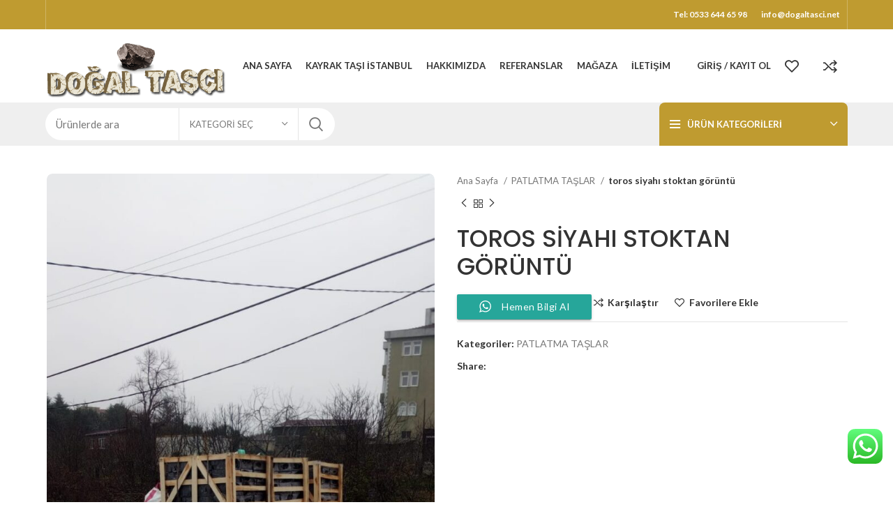

--- FILE ---
content_type: text/html; charset=UTF-8
request_url: https://dogaltasci.net/urun/toros-siyahi-stoktan-goruntu/
body_size: 29904
content:
<!DOCTYPE html>
<html lang="tr">
<head>
	<meta charset="UTF-8">
	<link rel="profile" href="https://gmpg.org/xfn/11">
	<link rel="pingback" href="https://dogaltasci.net/xmlrpc.php">

			<script>window.MSInputMethodContext && document.documentMode && document.write('<script src="https://dogaltasci.net/wp-content/themes/woodmart/js/libs/ie11CustomProperties.min.js"><\/script>');</script>
		<meta name='robots' content='index, follow, max-image-preview:large, max-snippet:-1, max-video-preview:-1' />

	<!-- This site is optimized with the Yoast SEO plugin v25.5 - https://yoast.com/wordpress/plugins/seo/ -->
	<title>toros siyahı stoktan görüntü - Doğal Taşçı Dekorasyon</title>
	<link rel="canonical" href="https://dogaltasci.net/urun/toros-siyahi-stoktan-goruntu/" />
	<meta property="og:locale" content="tr_TR" />
	<meta property="og:type" content="article" />
	<meta property="og:title" content="toros siyahı stoktan görüntü - Doğal Taşçı Dekorasyon" />
	<meta property="og:description" content="stoğumuzda bulunmaktadır depomuz beykoz çavuşbaşındadır ürünümüz 5*20cmdir döşenmesi oldukça kolaydır" />
	<meta property="og:url" content="https://dogaltasci.net/urun/toros-siyahi-stoktan-goruntu/" />
	<meta property="og:site_name" content="Doğal Taşçı Dekorasyon" />
	<meta property="article:modified_time" content="2023-06-05T09:42:44+00:00" />
	<meta name="twitter:card" content="summary_large_image" />
	<script type="application/ld+json" class="yoast-schema-graph">{"@context":"https://schema.org","@graph":[{"@type":"WebPage","@id":"https://dogaltasci.net/urun/toros-siyahi-stoktan-goruntu/","url":"https://dogaltasci.net/urun/toros-siyahi-stoktan-goruntu/","name":"toros siyahı stoktan görüntü - Doğal Taşçı Dekorasyon","isPartOf":{"@id":"https://dogaltasci.net/#website"},"primaryImageOfPage":{"@id":"https://dogaltasci.net/urun/toros-siyahi-stoktan-goruntu/#primaryimage"},"image":{"@id":"https://dogaltasci.net/urun/toros-siyahi-stoktan-goruntu/#primaryimage"},"thumbnailUrl":"https://dogaltasci.net/wp-content/uploads/2023/06/toros-siyah-stok.jpg","datePublished":"2023-06-05T09:42:26+00:00","dateModified":"2023-06-05T09:42:44+00:00","breadcrumb":{"@id":"https://dogaltasci.net/urun/toros-siyahi-stoktan-goruntu/#breadcrumb"},"inLanguage":"tr","potentialAction":[{"@type":"ReadAction","target":["https://dogaltasci.net/urun/toros-siyahi-stoktan-goruntu/"]}]},{"@type":"ImageObject","inLanguage":"tr","@id":"https://dogaltasci.net/urun/toros-siyahi-stoktan-goruntu/#primaryimage","url":"https://dogaltasci.net/wp-content/uploads/2023/06/toros-siyah-stok.jpg","contentUrl":"https://dogaltasci.net/wp-content/uploads/2023/06/toros-siyah-stok.jpg","width":800,"height":1600},{"@type":"BreadcrumbList","@id":"https://dogaltasci.net/urun/toros-siyahi-stoktan-goruntu/#breadcrumb","itemListElement":[{"@type":"ListItem","position":1,"name":"Anasayfa","item":"https://dogaltasci.net/"},{"@type":"ListItem","position":2,"name":"Mağaza","item":"https://dogaltasci.net/magaza/"},{"@type":"ListItem","position":3,"name":"toros siyahı stoktan görüntü"}]},{"@type":"WebSite","@id":"https://dogaltasci.net/#website","url":"https://dogaltasci.net/","name":"Doğal Taşçı Dekorasyon","description":"kayrak taş kaplama döşeme süs havuzu çalışmaları taş duvar sert zemin uygulamaları fileli mozaik fileli traverten ve mermer patlatma uygulama ve satış her türlü şömine barbekü fırın ve ocak uygulamaları","potentialAction":[{"@type":"SearchAction","target":{"@type":"EntryPoint","urlTemplate":"https://dogaltasci.net/?s={search_term_string}"},"query-input":{"@type":"PropertyValueSpecification","valueRequired":true,"valueName":"search_term_string"}}],"inLanguage":"tr"}]}</script>
	<!-- / Yoast SEO plugin. -->


<link rel='dns-prefetch' href='//fonts.googleapis.com' />
<link rel="alternate" type="application/rss+xml" title="Doğal Taşçı Dekorasyon &raquo; akışı" href="https://dogaltasci.net/feed/" />
<link rel="alternate" title="oEmbed (JSON)" type="application/json+oembed" href="https://dogaltasci.net/wp-json/oembed/1.0/embed?url=https%3A%2F%2Fdogaltasci.net%2Furun%2Ftoros-siyahi-stoktan-goruntu%2F" />
<link rel="alternate" title="oEmbed (XML)" type="text/xml+oembed" href="https://dogaltasci.net/wp-json/oembed/1.0/embed?url=https%3A%2F%2Fdogaltasci.net%2Furun%2Ftoros-siyahi-stoktan-goruntu%2F&#038;format=xml" />
<style id='wp-img-auto-sizes-contain-inline-css' type='text/css'>
img:is([sizes=auto i],[sizes^="auto," i]){contain-intrinsic-size:3000px 1500px}
/*# sourceURL=wp-img-auto-sizes-contain-inline-css */
</style>
<link rel='stylesheet' id='ht_ctc_main_css-css' href='https://dogaltasci.net/wp-content/plugins/click-to-chat-for-whatsapp/new/inc/assets/css/main.css?ver=4.26' type='text/css' media='all' />
<link rel='stylesheet' id='wp-block-library-css' href='https://dogaltasci.net/wp-includes/css/dist/block-library/style.min.css?ver=6.9' type='text/css' media='all' />
<link rel='stylesheet' id='wc-blocks-style-css' href='https://dogaltasci.net/wp-content/plugins/woocommerce/assets/client/blocks/wc-blocks.css?ver=wc-10.0.3' type='text/css' media='all' />
<style id='global-styles-inline-css' type='text/css'>
:root{--wp--preset--aspect-ratio--square: 1;--wp--preset--aspect-ratio--4-3: 4/3;--wp--preset--aspect-ratio--3-4: 3/4;--wp--preset--aspect-ratio--3-2: 3/2;--wp--preset--aspect-ratio--2-3: 2/3;--wp--preset--aspect-ratio--16-9: 16/9;--wp--preset--aspect-ratio--9-16: 9/16;--wp--preset--color--black: #000000;--wp--preset--color--cyan-bluish-gray: #abb8c3;--wp--preset--color--white: #ffffff;--wp--preset--color--pale-pink: #f78da7;--wp--preset--color--vivid-red: #cf2e2e;--wp--preset--color--luminous-vivid-orange: #ff6900;--wp--preset--color--luminous-vivid-amber: #fcb900;--wp--preset--color--light-green-cyan: #7bdcb5;--wp--preset--color--vivid-green-cyan: #00d084;--wp--preset--color--pale-cyan-blue: #8ed1fc;--wp--preset--color--vivid-cyan-blue: #0693e3;--wp--preset--color--vivid-purple: #9b51e0;--wp--preset--gradient--vivid-cyan-blue-to-vivid-purple: linear-gradient(135deg,rgb(6,147,227) 0%,rgb(155,81,224) 100%);--wp--preset--gradient--light-green-cyan-to-vivid-green-cyan: linear-gradient(135deg,rgb(122,220,180) 0%,rgb(0,208,130) 100%);--wp--preset--gradient--luminous-vivid-amber-to-luminous-vivid-orange: linear-gradient(135deg,rgb(252,185,0) 0%,rgb(255,105,0) 100%);--wp--preset--gradient--luminous-vivid-orange-to-vivid-red: linear-gradient(135deg,rgb(255,105,0) 0%,rgb(207,46,46) 100%);--wp--preset--gradient--very-light-gray-to-cyan-bluish-gray: linear-gradient(135deg,rgb(238,238,238) 0%,rgb(169,184,195) 100%);--wp--preset--gradient--cool-to-warm-spectrum: linear-gradient(135deg,rgb(74,234,220) 0%,rgb(151,120,209) 20%,rgb(207,42,186) 40%,rgb(238,44,130) 60%,rgb(251,105,98) 80%,rgb(254,248,76) 100%);--wp--preset--gradient--blush-light-purple: linear-gradient(135deg,rgb(255,206,236) 0%,rgb(152,150,240) 100%);--wp--preset--gradient--blush-bordeaux: linear-gradient(135deg,rgb(254,205,165) 0%,rgb(254,45,45) 50%,rgb(107,0,62) 100%);--wp--preset--gradient--luminous-dusk: linear-gradient(135deg,rgb(255,203,112) 0%,rgb(199,81,192) 50%,rgb(65,88,208) 100%);--wp--preset--gradient--pale-ocean: linear-gradient(135deg,rgb(255,245,203) 0%,rgb(182,227,212) 50%,rgb(51,167,181) 100%);--wp--preset--gradient--electric-grass: linear-gradient(135deg,rgb(202,248,128) 0%,rgb(113,206,126) 100%);--wp--preset--gradient--midnight: linear-gradient(135deg,rgb(2,3,129) 0%,rgb(40,116,252) 100%);--wp--preset--font-size--small: 13px;--wp--preset--font-size--medium: 20px;--wp--preset--font-size--large: 36px;--wp--preset--font-size--x-large: 42px;--wp--preset--spacing--20: 0.44rem;--wp--preset--spacing--30: 0.67rem;--wp--preset--spacing--40: 1rem;--wp--preset--spacing--50: 1.5rem;--wp--preset--spacing--60: 2.25rem;--wp--preset--spacing--70: 3.38rem;--wp--preset--spacing--80: 5.06rem;--wp--preset--shadow--natural: 6px 6px 9px rgba(0, 0, 0, 0.2);--wp--preset--shadow--deep: 12px 12px 50px rgba(0, 0, 0, 0.4);--wp--preset--shadow--sharp: 6px 6px 0px rgba(0, 0, 0, 0.2);--wp--preset--shadow--outlined: 6px 6px 0px -3px rgb(255, 255, 255), 6px 6px rgb(0, 0, 0);--wp--preset--shadow--crisp: 6px 6px 0px rgb(0, 0, 0);}:where(.is-layout-flex){gap: 0.5em;}:where(.is-layout-grid){gap: 0.5em;}body .is-layout-flex{display: flex;}.is-layout-flex{flex-wrap: wrap;align-items: center;}.is-layout-flex > :is(*, div){margin: 0;}body .is-layout-grid{display: grid;}.is-layout-grid > :is(*, div){margin: 0;}:where(.wp-block-columns.is-layout-flex){gap: 2em;}:where(.wp-block-columns.is-layout-grid){gap: 2em;}:where(.wp-block-post-template.is-layout-flex){gap: 1.25em;}:where(.wp-block-post-template.is-layout-grid){gap: 1.25em;}.has-black-color{color: var(--wp--preset--color--black) !important;}.has-cyan-bluish-gray-color{color: var(--wp--preset--color--cyan-bluish-gray) !important;}.has-white-color{color: var(--wp--preset--color--white) !important;}.has-pale-pink-color{color: var(--wp--preset--color--pale-pink) !important;}.has-vivid-red-color{color: var(--wp--preset--color--vivid-red) !important;}.has-luminous-vivid-orange-color{color: var(--wp--preset--color--luminous-vivid-orange) !important;}.has-luminous-vivid-amber-color{color: var(--wp--preset--color--luminous-vivid-amber) !important;}.has-light-green-cyan-color{color: var(--wp--preset--color--light-green-cyan) !important;}.has-vivid-green-cyan-color{color: var(--wp--preset--color--vivid-green-cyan) !important;}.has-pale-cyan-blue-color{color: var(--wp--preset--color--pale-cyan-blue) !important;}.has-vivid-cyan-blue-color{color: var(--wp--preset--color--vivid-cyan-blue) !important;}.has-vivid-purple-color{color: var(--wp--preset--color--vivid-purple) !important;}.has-black-background-color{background-color: var(--wp--preset--color--black) !important;}.has-cyan-bluish-gray-background-color{background-color: var(--wp--preset--color--cyan-bluish-gray) !important;}.has-white-background-color{background-color: var(--wp--preset--color--white) !important;}.has-pale-pink-background-color{background-color: var(--wp--preset--color--pale-pink) !important;}.has-vivid-red-background-color{background-color: var(--wp--preset--color--vivid-red) !important;}.has-luminous-vivid-orange-background-color{background-color: var(--wp--preset--color--luminous-vivid-orange) !important;}.has-luminous-vivid-amber-background-color{background-color: var(--wp--preset--color--luminous-vivid-amber) !important;}.has-light-green-cyan-background-color{background-color: var(--wp--preset--color--light-green-cyan) !important;}.has-vivid-green-cyan-background-color{background-color: var(--wp--preset--color--vivid-green-cyan) !important;}.has-pale-cyan-blue-background-color{background-color: var(--wp--preset--color--pale-cyan-blue) !important;}.has-vivid-cyan-blue-background-color{background-color: var(--wp--preset--color--vivid-cyan-blue) !important;}.has-vivid-purple-background-color{background-color: var(--wp--preset--color--vivid-purple) !important;}.has-black-border-color{border-color: var(--wp--preset--color--black) !important;}.has-cyan-bluish-gray-border-color{border-color: var(--wp--preset--color--cyan-bluish-gray) !important;}.has-white-border-color{border-color: var(--wp--preset--color--white) !important;}.has-pale-pink-border-color{border-color: var(--wp--preset--color--pale-pink) !important;}.has-vivid-red-border-color{border-color: var(--wp--preset--color--vivid-red) !important;}.has-luminous-vivid-orange-border-color{border-color: var(--wp--preset--color--luminous-vivid-orange) !important;}.has-luminous-vivid-amber-border-color{border-color: var(--wp--preset--color--luminous-vivid-amber) !important;}.has-light-green-cyan-border-color{border-color: var(--wp--preset--color--light-green-cyan) !important;}.has-vivid-green-cyan-border-color{border-color: var(--wp--preset--color--vivid-green-cyan) !important;}.has-pale-cyan-blue-border-color{border-color: var(--wp--preset--color--pale-cyan-blue) !important;}.has-vivid-cyan-blue-border-color{border-color: var(--wp--preset--color--vivid-cyan-blue) !important;}.has-vivid-purple-border-color{border-color: var(--wp--preset--color--vivid-purple) !important;}.has-vivid-cyan-blue-to-vivid-purple-gradient-background{background: var(--wp--preset--gradient--vivid-cyan-blue-to-vivid-purple) !important;}.has-light-green-cyan-to-vivid-green-cyan-gradient-background{background: var(--wp--preset--gradient--light-green-cyan-to-vivid-green-cyan) !important;}.has-luminous-vivid-amber-to-luminous-vivid-orange-gradient-background{background: var(--wp--preset--gradient--luminous-vivid-amber-to-luminous-vivid-orange) !important;}.has-luminous-vivid-orange-to-vivid-red-gradient-background{background: var(--wp--preset--gradient--luminous-vivid-orange-to-vivid-red) !important;}.has-very-light-gray-to-cyan-bluish-gray-gradient-background{background: var(--wp--preset--gradient--very-light-gray-to-cyan-bluish-gray) !important;}.has-cool-to-warm-spectrum-gradient-background{background: var(--wp--preset--gradient--cool-to-warm-spectrum) !important;}.has-blush-light-purple-gradient-background{background: var(--wp--preset--gradient--blush-light-purple) !important;}.has-blush-bordeaux-gradient-background{background: var(--wp--preset--gradient--blush-bordeaux) !important;}.has-luminous-dusk-gradient-background{background: var(--wp--preset--gradient--luminous-dusk) !important;}.has-pale-ocean-gradient-background{background: var(--wp--preset--gradient--pale-ocean) !important;}.has-electric-grass-gradient-background{background: var(--wp--preset--gradient--electric-grass) !important;}.has-midnight-gradient-background{background: var(--wp--preset--gradient--midnight) !important;}.has-small-font-size{font-size: var(--wp--preset--font-size--small) !important;}.has-medium-font-size{font-size: var(--wp--preset--font-size--medium) !important;}.has-large-font-size{font-size: var(--wp--preset--font-size--large) !important;}.has-x-large-font-size{font-size: var(--wp--preset--font-size--x-large) !important;}
/*# sourceURL=global-styles-inline-css */
</style>

<style id='classic-theme-styles-inline-css' type='text/css'>
/*! This file is auto-generated */
.wp-block-button__link{color:#fff;background-color:#32373c;border-radius:9999px;box-shadow:none;text-decoration:none;padding:calc(.667em + 2px) calc(1.333em + 2px);font-size:1.125em}.wp-block-file__button{background:#32373c;color:#fff;text-decoration:none}
/*# sourceURL=/wp-includes/css/classic-themes.min.css */
</style>
<style id='woocommerce-inline-inline-css' type='text/css'>
.woocommerce form .form-row .required { visibility: visible; }
/*# sourceURL=woocommerce-inline-inline-css */
</style>
<link rel='stylesheet' id='brands-styles-css' href='https://dogaltasci.net/wp-content/plugins/woocommerce/assets/css/brands.css?ver=10.0.3' type='text/css' media='all' />
<link rel='stylesheet' id='elementor-icons-css' href='https://dogaltasci.net/wp-content/plugins/elementor/assets/lib/eicons/css/elementor-icons.min.css?ver=5.43.0' type='text/css' media='all' />
<link rel='stylesheet' id='elementor-frontend-css' href='https://dogaltasci.net/wp-content/plugins/elementor/assets/css/frontend.min.css?ver=3.30.2' type='text/css' media='all' />
<link rel='stylesheet' id='elementor-post-5-css' href='https://dogaltasci.net/wp-content/uploads/elementor/css/post-5.css?ver=1753186854' type='text/css' media='all' />
<link rel='stylesheet' id='bootstrap-css' href='https://dogaltasci.net/wp-content/themes/woodmart/css/bootstrap-light.min.css?ver=7.0.4' type='text/css' media='all' />
<link rel='stylesheet' id='woodmart-style-css' href='https://dogaltasci.net/wp-content/themes/woodmart/css/parts/base.min.css?ver=7.0.4' type='text/css' media='all' />
<link rel='stylesheet' id='wd-widget-wd-recent-posts-css' href='https://dogaltasci.net/wp-content/themes/woodmart/css/parts/widget-wd-recent-posts.min.css?ver=7.0.4' type='text/css' media='all' />
<link rel='stylesheet' id='wd-widget-nav-css' href='https://dogaltasci.net/wp-content/themes/woodmart/css/parts/widget-nav.min.css?ver=7.0.4' type='text/css' media='all' />
<link rel='stylesheet' id='wd-widget-wd-layered-nav-css' href='https://dogaltasci.net/wp-content/themes/woodmart/css/parts/woo-widget-wd-layered-nav.min.css?ver=7.0.4' type='text/css' media='all' />
<link rel='stylesheet' id='wd-woo-mod-swatches-base-css' href='https://dogaltasci.net/wp-content/themes/woodmart/css/parts/woo-mod-swatches-base.min.css?ver=7.0.4' type='text/css' media='all' />
<link rel='stylesheet' id='wd-woo-mod-swatches-filter-css' href='https://dogaltasci.net/wp-content/themes/woodmart/css/parts/woo-mod-swatches-filter.min.css?ver=7.0.4' type='text/css' media='all' />
<link rel='stylesheet' id='wd-widget-product-cat-css' href='https://dogaltasci.net/wp-content/themes/woodmart/css/parts/woo-widget-product-cat.min.css?ver=7.0.4' type='text/css' media='all' />
<link rel='stylesheet' id='wd-widget-layered-nav-stock-status-css' href='https://dogaltasci.net/wp-content/themes/woodmart/css/parts/woo-widget-layered-nav-stock-status.min.css?ver=7.0.4' type='text/css' media='all' />
<link rel='stylesheet' id='wd-widget-product-list-css' href='https://dogaltasci.net/wp-content/themes/woodmart/css/parts/woo-widget-product-list.min.css?ver=7.0.4' type='text/css' media='all' />
<link rel='stylesheet' id='wd-widget-slider-price-filter-css' href='https://dogaltasci.net/wp-content/themes/woodmart/css/parts/woo-widget-slider-price-filter.min.css?ver=7.0.4' type='text/css' media='all' />
<link rel='stylesheet' id='wd-wp-gutenberg-css' href='https://dogaltasci.net/wp-content/themes/woodmart/css/parts/wp-gutenberg.min.css?ver=7.0.4' type='text/css' media='all' />
<link rel='stylesheet' id='wd-wpcf7-css' href='https://dogaltasci.net/wp-content/themes/woodmart/css/parts/int-wpcf7.min.css?ver=7.0.4' type='text/css' media='all' />
<link rel='stylesheet' id='wd-revolution-slider-css' href='https://dogaltasci.net/wp-content/themes/woodmart/css/parts/int-rev-slider.min.css?ver=7.0.4' type='text/css' media='all' />
<link rel='stylesheet' id='wd-base-deprecated-css' href='https://dogaltasci.net/wp-content/themes/woodmart/css/parts/base-deprecated.min.css?ver=7.0.4' type='text/css' media='all' />
<link rel='stylesheet' id='wd-elementor-base-css' href='https://dogaltasci.net/wp-content/themes/woodmart/css/parts/int-elem-base.min.css?ver=7.0.4' type='text/css' media='all' />
<link rel='stylesheet' id='wd-woocommerce-base-css' href='https://dogaltasci.net/wp-content/themes/woodmart/css/parts/woocommerce-base.min.css?ver=7.0.4' type='text/css' media='all' />
<link rel='stylesheet' id='wd-mod-star-rating-css' href='https://dogaltasci.net/wp-content/themes/woodmart/css/parts/mod-star-rating.min.css?ver=7.0.4' type='text/css' media='all' />
<link rel='stylesheet' id='wd-woo-el-track-order-css' href='https://dogaltasci.net/wp-content/themes/woodmart/css/parts/woo-el-track-order.min.css?ver=7.0.4' type='text/css' media='all' />
<link rel='stylesheet' id='wd-woo-gutenberg-css' href='https://dogaltasci.net/wp-content/themes/woodmart/css/parts/woo-gutenberg.min.css?ver=7.0.4' type='text/css' media='all' />
<link rel='stylesheet' id='wd-woo-mod-quantity-css' href='https://dogaltasci.net/wp-content/themes/woodmart/css/parts/woo-mod-quantity.min.css?ver=7.0.4' type='text/css' media='all' />
<link rel='stylesheet' id='wd-woo-single-prod-el-base-css' href='https://dogaltasci.net/wp-content/themes/woodmart/css/parts/woo-single-prod-el-base.min.css?ver=7.0.4' type='text/css' media='all' />
<link rel='stylesheet' id='wd-woo-mod-stock-status-css' href='https://dogaltasci.net/wp-content/themes/woodmart/css/parts/woo-mod-stock-status.min.css?ver=7.0.4' type='text/css' media='all' />
<link rel='stylesheet' id='wd-woo-mod-shop-attributes-css' href='https://dogaltasci.net/wp-content/themes/woodmart/css/parts/woo-mod-shop-attributes.min.css?ver=7.0.4' type='text/css' media='all' />
<link rel='stylesheet' id='child-style-css' href='https://dogaltasci.net/wp-content/themes/woodmart-child/style.css?ver=7.0.4' type='text/css' media='all' />
<link rel='stylesheet' id='wd-header-base-css' href='https://dogaltasci.net/wp-content/themes/woodmart/css/parts/header-base.min.css?ver=7.0.4' type='text/css' media='all' />
<link rel='stylesheet' id='wd-mod-tools-css' href='https://dogaltasci.net/wp-content/themes/woodmart/css/parts/mod-tools.min.css?ver=7.0.4' type='text/css' media='all' />
<link rel='stylesheet' id='wd-header-elements-base-css' href='https://dogaltasci.net/wp-content/themes/woodmart/css/parts/header-el-base.min.css?ver=7.0.4' type='text/css' media='all' />
<link rel='stylesheet' id='wd-social-icons-css' href='https://dogaltasci.net/wp-content/themes/woodmart/css/parts/el-social-icons.min.css?ver=7.0.4' type='text/css' media='all' />
<link rel='stylesheet' id='wd-woo-mod-login-form-css' href='https://dogaltasci.net/wp-content/themes/woodmart/css/parts/woo-mod-login-form.min.css?ver=7.0.4' type='text/css' media='all' />
<link rel='stylesheet' id='wd-header-my-account-css' href='https://dogaltasci.net/wp-content/themes/woodmart/css/parts/header-el-my-account.min.css?ver=7.0.4' type='text/css' media='all' />
<link rel='stylesheet' id='wd-header-cart-side-css' href='https://dogaltasci.net/wp-content/themes/woodmart/css/parts/header-el-cart-side.min.css?ver=7.0.4' type='text/css' media='all' />
<link rel='stylesheet' id='wd-header-cart-css' href='https://dogaltasci.net/wp-content/themes/woodmart/css/parts/header-el-cart.min.css?ver=7.0.4' type='text/css' media='all' />
<link rel='stylesheet' id='wd-widget-shopping-cart-css' href='https://dogaltasci.net/wp-content/themes/woodmart/css/parts/woo-widget-shopping-cart.min.css?ver=7.0.4' type='text/css' media='all' />
<link rel='stylesheet' id='wd-header-search-css' href='https://dogaltasci.net/wp-content/themes/woodmart/css/parts/header-el-search.min.css?ver=7.0.4' type='text/css' media='all' />
<link rel='stylesheet' id='wd-header-search-form-css' href='https://dogaltasci.net/wp-content/themes/woodmart/css/parts/header-el-search-form.min.css?ver=7.0.4' type='text/css' media='all' />
<link rel='stylesheet' id='wd-wd-search-results-css' href='https://dogaltasci.net/wp-content/themes/woodmart/css/parts/wd-search-results.min.css?ver=7.0.4' type='text/css' media='all' />
<link rel='stylesheet' id='wd-wd-search-form-css' href='https://dogaltasci.net/wp-content/themes/woodmart/css/parts/wd-search-form.min.css?ver=7.0.4' type='text/css' media='all' />
<link rel='stylesheet' id='wd-wd-search-cat-css' href='https://dogaltasci.net/wp-content/themes/woodmart/css/parts/wd-search-cat.min.css?ver=7.0.4' type='text/css' media='all' />
<link rel='stylesheet' id='wd-header-el-category-more-btn-css' href='https://dogaltasci.net/wp-content/themes/woodmart/css/parts/header-el-category-more-btn.min.css?ver=7.0.4' type='text/css' media='all' />
<link rel='stylesheet' id='wd-header-categories-nav-css' href='https://dogaltasci.net/wp-content/themes/woodmart/css/parts/header-el-category-nav.min.css?ver=7.0.4' type='text/css' media='all' />
<link rel='stylesheet' id='wd-mod-nav-vertical-css' href='https://dogaltasci.net/wp-content/themes/woodmart/css/parts/mod-nav-vertical.min.css?ver=7.0.4' type='text/css' media='all' />
<link rel='stylesheet' id='wd-page-title-css' href='https://dogaltasci.net/wp-content/themes/woodmart/css/parts/page-title.min.css?ver=7.0.4' type='text/css' media='all' />
<link rel='stylesheet' id='wd-woo-single-prod-predefined-css' href='https://dogaltasci.net/wp-content/themes/woodmart/css/parts/woo-single-prod-predefined.min.css?ver=7.0.4' type='text/css' media='all' />
<link rel='stylesheet' id='wd-woo-single-prod-and-quick-view-predefined-css' href='https://dogaltasci.net/wp-content/themes/woodmart/css/parts/woo-single-prod-and-quick-view-predefined.min.css?ver=7.0.4' type='text/css' media='all' />
<link rel='stylesheet' id='wd-woo-single-prod-el-tabs-predefined-css' href='https://dogaltasci.net/wp-content/themes/woodmart/css/parts/woo-single-prod-el-tabs-predefined.min.css?ver=7.0.4' type='text/css' media='all' />
<link rel='stylesheet' id='wd-woo-single-prod-el-gallery-css' href='https://dogaltasci.net/wp-content/themes/woodmart/css/parts/woo-single-prod-el-gallery.min.css?ver=7.0.4' type='text/css' media='all' />
<link rel='stylesheet' id='wd-woo-single-prod-el-gallery-opt-thumb-left-css' href='https://dogaltasci.net/wp-content/themes/woodmart/css/parts/woo-single-prod-el-gallery-opt-thumb-left.min.css?ver=7.0.4' type='text/css' media='all' />
<link rel='stylesheet' id='wd-owl-carousel-css' href='https://dogaltasci.net/wp-content/themes/woodmart/css/parts/lib-owl-carousel.min.css?ver=7.0.4' type='text/css' media='all' />
<link rel='stylesheet' id='wd-photoswipe-css' href='https://dogaltasci.net/wp-content/themes/woodmart/css/parts/lib-photoswipe.min.css?ver=7.0.4' type='text/css' media='all' />
<link rel='stylesheet' id='wd-woo-single-prod-el-navigation-css' href='https://dogaltasci.net/wp-content/themes/woodmart/css/parts/woo-single-prod-el-navigation.min.css?ver=7.0.4' type='text/css' media='all' />
<link rel='stylesheet' id='wd-tabs-css' href='https://dogaltasci.net/wp-content/themes/woodmart/css/parts/el-tabs.min.css?ver=7.0.4' type='text/css' media='all' />
<link rel='stylesheet' id='wd-woo-single-prod-el-tabs-opt-layout-tabs-css' href='https://dogaltasci.net/wp-content/themes/woodmart/css/parts/woo-single-prod-el-tabs-opt-layout-tabs.min.css?ver=7.0.4' type='text/css' media='all' />
<link rel='stylesheet' id='wd-accordion-css' href='https://dogaltasci.net/wp-content/themes/woodmart/css/parts/el-accordion.min.css?ver=7.0.4' type='text/css' media='all' />
<link rel='stylesheet' id='wd-image-gallery-css' href='https://dogaltasci.net/wp-content/themes/woodmart/css/parts/el-gallery.min.css?ver=7.0.4' type='text/css' media='all' />
<link rel='stylesheet' id='wd-text-block-css' href='https://dogaltasci.net/wp-content/themes/woodmart/css/parts/el-text-block.min.css?ver=7.0.4' type='text/css' media='all' />
<link rel='stylesheet' id='wd-product-loop-css' href='https://dogaltasci.net/wp-content/themes/woodmart/css/parts/woo-product-loop.min.css?ver=7.0.4' type='text/css' media='all' />
<link rel='stylesheet' id='wd-product-loop-base-css' href='https://dogaltasci.net/wp-content/themes/woodmart/css/parts/woo-product-loop-base.min.css?ver=7.0.4' type='text/css' media='all' />
<link rel='stylesheet' id='wd-mod-more-description-css' href='https://dogaltasci.net/wp-content/themes/woodmart/css/parts/mod-more-description.min.css?ver=7.0.4' type='text/css' media='all' />
<link rel='stylesheet' id='wd-mfp-popup-css' href='https://dogaltasci.net/wp-content/themes/woodmart/css/parts/lib-magnific-popup.min.css?ver=7.0.4' type='text/css' media='all' />
<link rel='stylesheet' id='wd-woo-mod-product-labels-css' href='https://dogaltasci.net/wp-content/themes/woodmart/css/parts/woo-mod-product-labels.min.css?ver=7.0.4' type='text/css' media='all' />
<link rel='stylesheet' id='wd-woo-mod-product-labels-round-css' href='https://dogaltasci.net/wp-content/themes/woodmart/css/parts/woo-mod-product-labels-round.min.css?ver=7.0.4' type='text/css' media='all' />
<link rel='stylesheet' id='wd-widget-collapse-css' href='https://dogaltasci.net/wp-content/themes/woodmart/css/parts/opt-widget-collapse.min.css?ver=7.0.4' type='text/css' media='all' />
<link rel='stylesheet' id='wd-footer-base-css' href='https://dogaltasci.net/wp-content/themes/woodmart/css/parts/footer-base.min.css?ver=7.0.4' type='text/css' media='all' />
<link rel='stylesheet' id='wd-scroll-top-css' href='https://dogaltasci.net/wp-content/themes/woodmart/css/parts/opt-scrolltotop.min.css?ver=7.0.4' type='text/css' media='all' />
<link rel='stylesheet' id='wd-header-my-account-sidebar-css' href='https://dogaltasci.net/wp-content/themes/woodmart/css/parts/header-el-my-account-sidebar.min.css?ver=7.0.4' type='text/css' media='all' />
<link rel='stylesheet' id='wd-bottom-toolbar-css' href='https://dogaltasci.net/wp-content/themes/woodmart/css/parts/opt-bottom-toolbar.min.css?ver=7.0.4' type='text/css' media='all' />
<link rel='stylesheet' id='xts-style-header_153799-css' href='https://dogaltasci.net/wp-content/uploads/2025/07/xts-header_153799-1753185146.css?ver=7.0.4' type='text/css' media='all' />
<link rel='stylesheet' id='xts-style-theme_settings_default-css' href='https://dogaltasci.net/wp-content/uploads/2025/07/xts-theme_settings_default-1753185244.css?ver=7.0.4' type='text/css' media='all' />
<link rel='stylesheet' id='xts-google-fonts-css' href='https://fonts.googleapis.com/css?family=Lato%3A400%2C700%7CPoppins%3A400%2C600%2C500&#038;display=swap&#038;ver=7.0.4' type='text/css' media='all' />
<link rel='stylesheet' id='elementor-gf-local-roboto-css' href='https://dogaltasci.net/wp-content/uploads/elementor/google-fonts/css/roboto.css?ver=1744200602' type='text/css' media='all' />
<link rel='stylesheet' id='elementor-gf-local-robotoslab-css' href='https://dogaltasci.net/wp-content/uploads/elementor/google-fonts/css/robotoslab.css?ver=1744200604' type='text/css' media='all' />
<script type="text/javascript" src="https://dogaltasci.net/wp-includes/js/jquery/jquery.min.js?ver=3.7.1" id="jquery-core-js"></script>
<script type="text/javascript" src="https://dogaltasci.net/wp-includes/js/jquery/jquery-migrate.min.js?ver=3.4.1" id="jquery-migrate-js"></script>
<script type="text/javascript" src="https://dogaltasci.net/wp-content/plugins/woocommerce/assets/js/jquery-blockui/jquery.blockUI.min.js?ver=2.7.0-wc.10.0.3" id="jquery-blockui-js" defer="defer" data-wp-strategy="defer"></script>
<script type="text/javascript" id="wc-add-to-cart-js-extra">
/* <![CDATA[ */
var wc_add_to_cart_params = {"ajax_url":"/wp-admin/admin-ajax.php","wc_ajax_url":"/?wc-ajax=%%endpoint%%","i18n_view_cart":"Sepetim","cart_url":"https://dogaltasci.net/sepet/","is_cart":"","cart_redirect_after_add":"no"};
//# sourceURL=wc-add-to-cart-js-extra
/* ]]> */
</script>
<script type="text/javascript" src="https://dogaltasci.net/wp-content/plugins/woocommerce/assets/js/frontend/add-to-cart.min.js?ver=10.0.3" id="wc-add-to-cart-js" defer="defer" data-wp-strategy="defer"></script>
<script type="text/javascript" src="https://dogaltasci.net/wp-content/plugins/woocommerce/assets/js/zoom/jquery.zoom.min.js?ver=1.7.21-wc.10.0.3" id="zoom-js" defer="defer" data-wp-strategy="defer"></script>
<script type="text/javascript" id="wc-single-product-js-extra">
/* <![CDATA[ */
var wc_single_product_params = {"i18n_required_rating_text":"L\u00fctfen bir oy belirleyin","i18n_rating_options":["1/5 y\u0131ld\u0131z","2/5 y\u0131ld\u0131z","3/5 y\u0131ld\u0131z","4/5 y\u0131ld\u0131z","5/5 y\u0131ld\u0131z"],"i18n_product_gallery_trigger_text":"Tam ekran g\u00f6rsel galerisini g\u00f6r\u00fcnt\u00fcleyin","review_rating_required":"yes","flexslider":{"rtl":false,"animation":"slide","smoothHeight":true,"directionNav":false,"controlNav":"thumbnails","slideshow":false,"animationSpeed":500,"animationLoop":false,"allowOneSlide":false},"zoom_enabled":"","zoom_options":[],"photoswipe_enabled":"","photoswipe_options":{"shareEl":false,"closeOnScroll":false,"history":false,"hideAnimationDuration":0,"showAnimationDuration":0},"flexslider_enabled":""};
//# sourceURL=wc-single-product-js-extra
/* ]]> */
</script>
<script type="text/javascript" src="https://dogaltasci.net/wp-content/plugins/woocommerce/assets/js/frontend/single-product.min.js?ver=10.0.3" id="wc-single-product-js" defer="defer" data-wp-strategy="defer"></script>
<script type="text/javascript" src="https://dogaltasci.net/wp-content/plugins/woocommerce/assets/js/js-cookie/js.cookie.min.js?ver=2.1.4-wc.10.0.3" id="js-cookie-js" defer="defer" data-wp-strategy="defer"></script>
<script type="text/javascript" id="woocommerce-js-extra">
/* <![CDATA[ */
var woocommerce_params = {"ajax_url":"/wp-admin/admin-ajax.php","wc_ajax_url":"/?wc-ajax=%%endpoint%%","i18n_password_show":"\u015eifreyi g\u00f6ster","i18n_password_hide":"\u015eifreyi gizle"};
//# sourceURL=woocommerce-js-extra
/* ]]> */
</script>
<script type="text/javascript" src="https://dogaltasci.net/wp-content/plugins/woocommerce/assets/js/frontend/woocommerce.min.js?ver=10.0.3" id="woocommerce-js" defer="defer" data-wp-strategy="defer"></script>
<script type="text/javascript" src="https://dogaltasci.net/wp-content/themes/woodmart/js/libs/device.min.js?ver=7.0.4" id="wd-device-library-js"></script>
<link rel="https://api.w.org/" href="https://dogaltasci.net/wp-json/" /><link rel="alternate" title="JSON" type="application/json" href="https://dogaltasci.net/wp-json/wp/v2/product/10712" /><link rel="EditURI" type="application/rsd+xml" title="RSD" href="https://dogaltasci.net/xmlrpc.php?rsd" />
<meta name="generator" content="WordPress 6.9" />
<meta name="generator" content="WooCommerce 10.0.3" />
<link rel='shortlink' href='https://dogaltasci.net/?p=10712' />
<meta name="theme-color" content="rgb(191,155,48)">					<meta name="viewport" content="width=device-width, initial-scale=1.0, maximum-scale=1.0, user-scalable=no">
										<noscript><style>.woocommerce-product-gallery{ opacity: 1 !important; }</style></noscript>
	<meta name="generator" content="Elementor 3.30.2; features: additional_custom_breakpoints; settings: css_print_method-external, google_font-enabled, font_display-swap">
			<style>
				.e-con.e-parent:nth-of-type(n+4):not(.e-lazyloaded):not(.e-no-lazyload),
				.e-con.e-parent:nth-of-type(n+4):not(.e-lazyloaded):not(.e-no-lazyload) * {
					background-image: none !important;
				}
				@media screen and (max-height: 1024px) {
					.e-con.e-parent:nth-of-type(n+3):not(.e-lazyloaded):not(.e-no-lazyload),
					.e-con.e-parent:nth-of-type(n+3):not(.e-lazyloaded):not(.e-no-lazyload) * {
						background-image: none !important;
					}
				}
				@media screen and (max-height: 640px) {
					.e-con.e-parent:nth-of-type(n+2):not(.e-lazyloaded):not(.e-no-lazyload),
					.e-con.e-parent:nth-of-type(n+2):not(.e-lazyloaded):not(.e-no-lazyload) * {
						background-image: none !important;
					}
				}
			</style>
			<meta name="generator" content="Powered by Slider Revolution 6.6.10 - responsive, Mobile-Friendly Slider Plugin for WordPress with comfortable drag and drop interface." />
<script>function setREVStartSize(e){
			//window.requestAnimationFrame(function() {
				window.RSIW = window.RSIW===undefined ? window.innerWidth : window.RSIW;
				window.RSIH = window.RSIH===undefined ? window.innerHeight : window.RSIH;
				try {
					var pw = document.getElementById(e.c).parentNode.offsetWidth,
						newh;
					pw = pw===0 || isNaN(pw) || (e.l=="fullwidth" || e.layout=="fullwidth") ? window.RSIW : pw;
					e.tabw = e.tabw===undefined ? 0 : parseInt(e.tabw);
					e.thumbw = e.thumbw===undefined ? 0 : parseInt(e.thumbw);
					e.tabh = e.tabh===undefined ? 0 : parseInt(e.tabh);
					e.thumbh = e.thumbh===undefined ? 0 : parseInt(e.thumbh);
					e.tabhide = e.tabhide===undefined ? 0 : parseInt(e.tabhide);
					e.thumbhide = e.thumbhide===undefined ? 0 : parseInt(e.thumbhide);
					e.mh = e.mh===undefined || e.mh=="" || e.mh==="auto" ? 0 : parseInt(e.mh,0);
					if(e.layout==="fullscreen" || e.l==="fullscreen")
						newh = Math.max(e.mh,window.RSIH);
					else{
						e.gw = Array.isArray(e.gw) ? e.gw : [e.gw];
						for (var i in e.rl) if (e.gw[i]===undefined || e.gw[i]===0) e.gw[i] = e.gw[i-1];
						e.gh = e.el===undefined || e.el==="" || (Array.isArray(e.el) && e.el.length==0)? e.gh : e.el;
						e.gh = Array.isArray(e.gh) ? e.gh : [e.gh];
						for (var i in e.rl) if (e.gh[i]===undefined || e.gh[i]===0) e.gh[i] = e.gh[i-1];
											
						var nl = new Array(e.rl.length),
							ix = 0,
							sl;
						e.tabw = e.tabhide>=pw ? 0 : e.tabw;
						e.thumbw = e.thumbhide>=pw ? 0 : e.thumbw;
						e.tabh = e.tabhide>=pw ? 0 : e.tabh;
						e.thumbh = e.thumbhide>=pw ? 0 : e.thumbh;
						for (var i in e.rl) nl[i] = e.rl[i]<window.RSIW ? 0 : e.rl[i];
						sl = nl[0];
						for (var i in nl) if (sl>nl[i] && nl[i]>0) { sl = nl[i]; ix=i;}
						var m = pw>(e.gw[ix]+e.tabw+e.thumbw) ? 1 : (pw-(e.tabw+e.thumbw)) / (e.gw[ix]);
						newh =  (e.gh[ix] * m) + (e.tabh + e.thumbh);
					}
					var el = document.getElementById(e.c);
					if (el!==null && el) el.style.height = newh+"px";
					el = document.getElementById(e.c+"_wrapper");
					if (el!==null && el) {
						el.style.height = newh+"px";
						el.style.display = "block";
					}
				} catch(e){
					console.log("Failure at Presize of Slider:" + e)
				}
			//});
		  };</script>
<style>
		
		</style><link rel='stylesheet' id='rs-plugin-settings-css' href='https://dogaltasci.net/wp-content/plugins/revslider/public/assets/css/rs6.css?ver=6.6.10' type='text/css' media='all' />
<style id='rs-plugin-settings-inline-css' type='text/css'>
#rs-demo-id {}
/*# sourceURL=rs-plugin-settings-inline-css */
</style>
</head>

<body class="wp-singular product-template-default single single-product postid-10712 wp-theme-woodmart wp-child-theme-woodmart-child theme-woodmart woocommerce woocommerce-page woocommerce-no-js wrapper-custom  woodmart-product-design-default catalog-mode-on categories-accordion-on woodmart-archive-shop woodmart-ajax-shop-on offcanvas-sidebar-mobile offcanvas-sidebar-tablet sticky-toolbar-on elementor-default elementor-kit-5">
			<script type="text/javascript" id="wd-flicker-fix">// Flicker fix.</script>	
	
	<div class="website-wrapper">
									<header class="whb-header whb-header_153799 whb-sticky-shadow whb-scroll-slide whb-sticky-clone whb-hide-on-scroll">
					<div class="whb-main-header">
	
<div class="whb-row whb-top-bar whb-not-sticky-row whb-with-bg whb-without-border whb-color-light whb-flex-flex-middle">
	<div class="container">
		<div class="whb-flex-row whb-top-bar-inner">
			<div class="whb-column whb-col-left whb-visible-lg">
	<div class="wd-header-divider wd-full-height "></div>
<div class="wd-header-text set-cont-mb-s reset-last-child "></div>
</div>
<div class="whb-column whb-col-center whb-visible-lg whb-empty-column">
	</div>
<div class="whb-column whb-col-right whb-visible-lg">
	
<div class="wd-header-text set-cont-mb-s reset-last-child "><a href="tel:+905336446598"><strong><span style="color: #ffffff;">Tel: 0533 644 65 98
</span></strong></a></div>

<div class="wd-header-text set-cont-mb-s reset-last-child "><a href="mailto:info@dogaltasci.net"><strong><span style="color: #ffffff;">info@dogaltasci.net</span></strong></a></div>
<div class="wd-header-divider wd-full-height "></div></div>
<div class="whb-column whb-col-mobile whb-hidden-lg">
	
			<div class="wd-social-icons icons-design-default icons-size- color-scheme-light social-share social-form-circle text-center">

				
									<a rel="noopener noreferrer nofollow" href="https://www.facebook.com/sharer/sharer.php?u=https://dogaltasci.net/urun/toros-siyahi-stoktan-goruntu/" target="_blank" class=" wd-social-icon social-facebook" aria-label="Facebook social link">
						<span class="wd-icon"></span>
											</a>
				
									<a rel="noopener noreferrer nofollow" href="https://twitter.com/share?url=https://dogaltasci.net/urun/toros-siyahi-stoktan-goruntu/" target="_blank" class=" wd-social-icon social-twitter" aria-label="Twitter social link">
						<span class="wd-icon"></span>
											</a>
				
				
				
				
									<a rel="noopener noreferrer nofollow" href="https://pinterest.com/pin/create/button/?url=https://dogaltasci.net/urun/toros-siyahi-stoktan-goruntu/&media=https://dogaltasci.net/wp-content/uploads/2023/06/toros-siyah-stok.jpg&description=toros+siyah%C4%B1+stoktan+g%C3%B6r%C3%BCnt%C3%BC" target="_blank" class=" wd-social-icon social-pinterest" aria-label="Pinterest social link">
						<span class="wd-icon"></span>
											</a>
				
				
									<a rel="noopener noreferrer nofollow" href="https://www.linkedin.com/shareArticle?mini=true&url=https://dogaltasci.net/urun/toros-siyahi-stoktan-goruntu/" target="_blank" class=" wd-social-icon social-linkedin" aria-label="Linkedin social link">
						<span class="wd-icon"></span>
											</a>
				
				
				
				
				
				
				
				
				
				
								
								
				
									<a rel="noopener noreferrer nofollow" href="https://telegram.me/share/url?url=https://dogaltasci.net/urun/toros-siyahi-stoktan-goruntu/" target="_blank" class=" wd-social-icon social-tg" aria-label="Telegram social link">
						<span class="wd-icon"></span>
											</a>
								
				
			</div>

		</div>
		</div>
	</div>
</div>

<div class="whb-row whb-general-header whb-sticky-row whb-without-bg whb-without-border whb-color-dark whb-flex-flex-middle">
	<div class="container">
		<div class="whb-flex-row whb-general-header-inner">
			<div class="whb-column whb-col-left whb-visible-lg">
	<div class="site-logo">
	<a href="https://dogaltasci.net/" class="wd-logo wd-main-logo" rel="home">
		<img src="https://dogaltasci.net/wp-content/uploads/2023/06/logo4.png" alt="Doğal Taşçı Dekorasyon" style="max-width: 260px;" />	</a>
	</div>
</div>
<div class="whb-column whb-col-center whb-visible-lg">
	<div class="wd-header-nav wd-header-main-nav text-center wd-design-1" role="navigation" aria-label="Main navigation">
	<ul id="menu-main-navigation" class="menu wd-nav wd-nav-main wd-style-default wd-gap-s"><li id="menu-item-9494" class="menu-item menu-item-type-post_type menu-item-object-page menu-item-home menu-item-9494 item-level-0 menu-simple-dropdown wd-event-hover" ><a href="https://dogaltasci.net/" class="woodmart-nav-link"><span class="nav-link-text">ANA SAYFA</span></a></li>
<li id="menu-item-8400" class="menu-item menu-item-type-post_type menu-item-object-page menu-item-8400 item-level-0 menu-mega-dropdown wd-event-hover dropdown-load-ajax dropdown-with-height" style="--wd-dropdown-height: 405px;--wd-dropdown-width: 800px;"><a href="https://dogaltasci.net/blog/" class="woodmart-nav-link"><span class="nav-link-text">KAYRAK TAŞI İSTANBUL</span></a></li>
<li id="menu-item-8411" class="menu-item menu-item-type-post_type menu-item-object-page menu-item-8411 item-level-0 menu-simple-dropdown wd-event-hover" ><a href="https://dogaltasci.net/hakkimizda/" class="woodmart-nav-link"><span class="nav-link-text">Hakkımızda</span></a></li>
<li id="menu-item-9552" class="menu-item menu-item-type-post_type menu-item-object-page menu-item-9552 item-level-0 menu-simple-dropdown wd-event-hover" ><a href="https://dogaltasci.net/referanslar/" class="woodmart-nav-link"><span class="nav-link-text">Referanslar</span></a></li>
<li id="menu-item-10025" class="menu-item menu-item-type-post_type menu-item-object-page current_page_parent menu-item-10025 item-level-0 menu-simple-dropdown wd-event-hover" ><a href="https://dogaltasci.net/magaza/" class="woodmart-nav-link"><span class="nav-link-text">Mağaza</span></a></li>
<li id="menu-item-8412" class="menu-item menu-item-type-post_type menu-item-object-page menu-item-8412 item-level-0 menu-simple-dropdown wd-event-hover" ><a href="https://dogaltasci.net/iletisim/" class="woodmart-nav-link"><span class="nav-link-text">İletişim</span></a></li>
</ul></div><!--END MAIN-NAV-->
</div>
<div class="whb-column whb-col-right whb-visible-lg">
	<div class="whb-space-element " style="width:15px;"></div><div class="wd-header-my-account wd-tools-element wd-event-hover  wd-design-1 wd-account-style-text login-side-opener">
			<a href="https://dogaltasci.net/hesabim/" title="My account">
			<span class="wd-tools-icon">
							</span>
			<span class="wd-tools-text">
				Giriş / Kayıt Ol			</span>
		</a>

			</div>

<div class="wd-header-wishlist wd-tools-element wd-style-icon wd-with-count wd-design-2" title="Favorilerim">
	<a href="https://dogaltasci.net/wishlist/">
		<span class="wd-tools-icon">
			
							<span class="wd-tools-count">
					0				</span>
					</span>
		<span class="wd-tools-text">
			Favorilerim		</span>
	</a>
</div>

<div class="wd-header-compare wd-tools-element wd-style-icon wd-with-count wd-design-2">
	<a href="https://dogaltasci.net/compare/" title="Ürünleri Karşılaştır">
		<span class="wd-tools-icon">
			
							<span class="wd-tools-count">0</span>
					</span>
		<span class="wd-tools-text">
			Karşılaştır		</span>
	</a>
	</div>
</div>
<div class="whb-column whb-mobile-left whb-hidden-lg">
	<div class="wd-tools-element wd-header-mobile-nav wd-style-text wd-design-1">
	<a href="#" rel="nofollow" aria-label="Open mobile menu">
		<span class="wd-tools-icon">
					</span>
	
		<span class="wd-tools-text">Menu</span>
	</a>
</div><!--END wd-header-mobile-nav--></div>
<div class="whb-column whb-mobile-center whb-hidden-lg">
	<div class="site-logo">
	<a href="https://dogaltasci.net/" class="wd-logo wd-main-logo" rel="home">
		<img width="409" height="142" src="https://dogaltasci.net/wp-content/uploads/2023/06/logo4.png" class="attachment-full size-full" alt="" style="max-width:179px;" decoding="async" srcset="https://dogaltasci.net/wp-content/uploads/2023/06/logo4.png 409w, https://dogaltasci.net/wp-content/uploads/2023/06/logo4-400x139.png 400w, https://dogaltasci.net/wp-content/uploads/2023/06/logo4-150x52.png 150w" sizes="(max-width: 409px) 100vw, 409px" />	</a>
	</div>
</div>
<div class="whb-column whb-mobile-right whb-hidden-lg">
	
<div class="wd-header-cart wd-tools-element wd-design-5 cart-widget-opener">
	<a href="https://dogaltasci.net/sepet/" title="Sepet">
		<span class="wd-tools-icon wd-icon-alt">
												<span class="wd-cart-number wd-tools-count">0 <span>items</span></span>
							</span>
		<span class="wd-tools-text">
			
			<span class="subtotal-divider">/</span>
					<span class="wd-cart-subtotal"><span class="woocommerce-Price-amount amount"><bdi><span class="woocommerce-Price-currencySymbol">&#8378;</span>0,00</bdi></span></span>
				</span>
	</a>
	</div>
</div>
		</div>
	</div>
</div>

<div class="whb-row whb-header-bottom whb-sticky-row whb-with-bg whb-without-border whb-color-dark whb-flex-flex-middle whb-hidden-mobile">
	<div class="container">
		<div class="whb-flex-row whb-header-bottom-inner">
			<div class="whb-column whb-col-left whb-visible-lg">
				<div class="wd-search-form wd-header-search-form wd-display-form whb-9x1ytaxq7aphtb3npidp">
				
				
				<form role="search" method="get" class="searchform  wd-with-cat wd-style-default woodmart-ajax-search" action="https://dogaltasci.net/"  data-thumbnail="1" data-price="1" data-post_type="product" data-count="20" data-sku="0" data-symbols_count="3">
					<input type="text" class="s" placeholder="Ürünlerde ara" value="" name="s" aria-label="Search" title="Ürünlerde ara" required/>
					<input type="hidden" name="post_type" value="product">
								<div class="wd-search-cat wd-scroll">
				<input type="hidden" name="product_cat" value="0">
				<a href="#" rel="nofollow" data-val="0">
					<span>
						Kategori Seç					</span>
				</a>
				<div class="wd-dropdown wd-dropdown-search-cat wd-dropdown-menu wd-scroll-content wd-design-default">
					<ul class="wd-sub-menu">
						<li style="display:none;"><a href="#" data-val="0">Kategori Seç</a></li>
							<li class="cat-item cat-item-589"><a class="pf-value" href="https://dogaltasci.net/urun-kategori/ahsap-travers/" data-val="ahsap-travers" data-title="AHŞAP TRAVERS" >AHŞAP TRAVERS</a>
</li>
	<li class="cat-item cat-item-604"><a class="pf-value" href="https://dogaltasci.net/urun-kategori/antik-traverten/" data-val="antik-traverten" data-title="ANTİK TRAVERTEN" >ANTİK TRAVERTEN</a>
</li>
	<li class="cat-item cat-item-685"><a class="pf-value" href="https://dogaltasci.net/urun-kategori/barbekuler-istanbul/" data-val="barbekuler-istanbul" data-title="BARBEKÜLER İSTANBUL" >BARBEKÜLER İSTANBUL</a>
</li>
	<li class="cat-item cat-item-608"><a class="pf-value" href="https://dogaltasci.net/urun-kategori/bazalt-tasi/" data-val="bazalt-tasi" data-title="BAZALT TAŞI" >BAZALT TAŞI</a>
</li>
	<li class="cat-item cat-item-594"><a class="pf-value" href="https://dogaltasci.net/urun-kategori/cakil-taslar-istanbul/" data-val="cakil-taslar-istanbul" data-title="ÇAKIL TAŞLAR İSTANBUL" >ÇAKIL TAŞLAR İSTANBUL</a>
</li>
	<li class="cat-item cat-item-716"><a class="pf-value" href="https://dogaltasci.net/urun-kategori/cakil-ve-falez-taslar/" data-val="cakil-ve-falez-taslar" data-title="ÇAKIL VE FALEZ TAŞLAR" >ÇAKIL VE FALEZ TAŞLAR</a>
</li>
	<li class="cat-item cat-item-581"><a class="pf-value" href="https://dogaltasci.net/urun-kategori/dogal-kayrak-taslar-istanbul/" data-val="dogal-kayrak-taslar-istanbul" data-title="DOĞAL KAYRAK TAŞLAR İSTANBUL" >DOĞAL KAYRAK TAŞLAR İSTANBUL</a>
<ul class='children'>
	<li class="cat-item cat-item-582"><a class="pf-value" href="https://dogaltasci.net/urun-kategori/dogal-kayrak-taslar-istanbul/kayrak-tasi-istanbul/" data-val="kayrak-tasi-istanbul" data-title="KAYRAK TAŞI İSTANBUL" >KAYRAK TAŞI İSTANBUL</a>
</li>
</ul>
</li>
	<li class="cat-item cat-item-632"><a class="pf-value" href="https://dogaltasci.net/urun-kategori/ebatli-kayrak-tasi/" data-val="ebatli-kayrak-tasi" data-title="EBATLI KAYRAK TAŞI" >EBATLI KAYRAK TAŞI</a>
</li>
	<li class="cat-item cat-item-869"><a class="pf-value" href="https://dogaltasci.net/urun-kategori/eskitme-traverten/" data-val="eskitme-traverten" data-title="Eskitme traverten" >Eskitme traverten</a>
</li>
	<li class="cat-item cat-item-609"><a class="pf-value" href="https://dogaltasci.net/urun-kategori/gebze-tasi/" data-val="gebze-tasi" data-title="GEBZE TAŞI" >GEBZE TAŞI</a>
</li>
	<li class="cat-item cat-item-71"><a class="pf-value" href="https://dogaltasci.net/urun-kategori/genel/" data-val="genel" data-title="Genel" >Genel</a>
</li>
	<li class="cat-item cat-item-595"><a class="pf-value" href="https://dogaltasci.net/urun-kategori/granit-kup-tas-istanbul/" data-val="granit-kup-tas-istanbul" data-title="GRANİT KÜP TAŞ İSTANBUL" >GRANİT KÜP TAŞ İSTANBUL</a>
</li>
	<li class="cat-item cat-item-701"><a class="pf-value" href="https://dogaltasci.net/urun-kategori/harman-tugla/" data-val="harman-tugla" data-title="HARMAN TUĞLA" >HARMAN TUĞLA</a>
</li>
	<li class="cat-item cat-item-596"><a class="pf-value" href="https://dogaltasci.net/urun-kategori/kandira-tasi-istanbul-beykoz/" data-val="kandira-tasi-istanbul-beykoz" data-title="KANDIRA TAŞI İSTANBUL BEYKOZ" >KANDIRA TAŞI İSTANBUL BEYKOZ</a>
</li>
	<li class="cat-item cat-item-747"><a class="pf-value" href="https://dogaltasci.net/urun-kategori/kayrak-tas-ocagimiz/" data-val="kayrak-tas-ocagimiz" data-title="KAYRAK TAŞ OCAĞIMIZ" >KAYRAK TAŞ OCAĞIMIZ</a>
</li>
	<li class="cat-item cat-item-690"><a class="pf-value" href="https://dogaltasci.net/urun-kategori/kelebek-taslar/" data-val="kelebek-taslar" data-title="KELEBEK TAŞLAR" >KELEBEK TAŞLAR</a>
</li>
	<li class="cat-item cat-item-684"><a class="pf-value" href="https://dogaltasci.net/urun-kategori/merdivenler/" data-val="merdivenler" data-title="MERDİVENLER" >MERDİVENLER</a>
</li>
	<li class="cat-item cat-item-579"><a class="pf-value" href="https://dogaltasci.net/urun-kategori/patlatma-taslar/" data-val="patlatma-taslar" data-title="PATLATMA TAŞLAR" >PATLATMA TAŞLAR</a>
<ul class='children'>
	<li class="cat-item cat-item-580"><a class="pf-value" href="https://dogaltasci.net/urun-kategori/patlatma-taslar/patlatma-taslar-patlatma-taslar/" data-val="patlatma-taslar-patlatma-taslar" data-title="PATLATMA TAŞLAR" >PATLATMA TAŞLAR</a>
</li>
</ul>
</li>
	<li class="cat-item cat-item-720"><a class="pf-value" href="https://dogaltasci.net/urun-kategori/patlatma-taslar-uygulamalar/" data-val="patlatma-taslar-uygulamalar" data-title="PATLATMA TAŞLAR UYGULAMALAR" >PATLATMA TAŞLAR UYGULAMALAR</a>
</li>
	<li class="cat-item cat-item-724"><a class="pf-value" href="https://dogaltasci.net/urun-kategori/selaleler/" data-val="selaleler" data-title="ŞELALELER" >ŞELALELER</a>
</li>
	<li class="cat-item cat-item-691"><a class="pf-value" href="https://dogaltasci.net/urun-kategori/somine-ve-ocaklar/" data-val="somine-ve-ocaklar" data-title="ŞÖMİNE VE OCAKLAR" >ŞÖMİNE VE OCAKLAR</a>
</li>
	<li class="cat-item cat-item-734"><a class="pf-value" href="https://dogaltasci.net/urun-kategori/sus-dere-taslari/" data-val="sus-dere-taslari" data-title="SÜS DERE TAŞLARI" >SÜS DERE TAŞLARI</a>
</li>
	<li class="cat-item cat-item-679"><a class="pf-value" href="https://dogaltasci.net/urun-kategori/tas-duvar-istanbul/" data-val="tas-duvar-istanbul" data-title="TAŞ DUVAR İSTANBUL" >TAŞ DUVAR İSTANBUL</a>
</li>
	<li class="cat-item cat-item-669"><a class="pf-value" href="https://dogaltasci.net/urun-kategori/tas-evler/" data-val="tas-evler" data-title="TAŞ EVLER" >TAŞ EVLER</a>
</li>
	<li class="cat-item cat-item-905"><a class="pf-value" href="https://dogaltasci.net/urun-kategori/traverten-plak-tasi/" data-val="traverten-plak-tasi" data-title="TRAVERTEN PLAK TAŞI" >TRAVERTEN PLAK TAŞI</a>
</li>
	<li class="cat-item cat-item-732"><a class="pf-value" href="https://dogaltasci.net/urun-kategori/uygulama-resimleri/" data-val="uygulama-resimleri" data-title="UYGULAMA RESİMLERİ" >UYGULAMA RESİMLERİ</a>
</li>
	<li class="cat-item cat-item-659"><a class="pf-value" href="https://dogaltasci.net/urun-kategori/wash-karo/" data-val="wash-karo" data-title="WASH KARO" >WASH KARO</a>
</li>
	<li class="cat-item cat-item-583"><a class="pf-value" href="https://dogaltasci.net/urun-kategori/yer-dosemeler/" data-val="yer-dosemeler" data-title="YER DÖŞEMELER" >YER DÖŞEMELER</a>
</li>
					</ul>
				</div>
			</div>
								<button type="submit" class="searchsubmit">
						<span>
							Search						</span>
											</button>
				</form>

				
				
									<div class="search-results-wrapper">
						<div class="wd-dropdown-results wd-scroll wd-dropdown">
							<div class="wd-scroll-content"></div>
						</div>
					</div>
				
				
							</div>
		</div>
<div class="whb-column whb-col-center whb-visible-lg whb-empty-column">
	</div>
<div class="whb-column whb-col-right whb-visible-lg">
	
<div class="wd-header-cats wd-event-hover wd-more-cat whb-wjlcubfdmlq3d7jvmt23" role="navigation" aria-label="Header categories navigation">
	<span class="menu-opener color-scheme-light">
					<span class="menu-opener-icon"></span>
		
		<span class="menu-open-label">
			Ürün Kategorileri		</span>
	</span>
	<div class="wd-dropdown wd-dropdown-cats ">
		<ul id="menu-categories" class="menu wd-nav wd-nav-vertical wd-design-default"><li id="menu-item-13888" class="menu-item menu-item-type-taxonomy menu-item-object-product_cat menu-item-13888 item-level-0 menu-simple-dropdown wd-event-hover" ><a href="https://dogaltasci.net/urun-kategori/ahsap-travers/" class="woodmart-nav-link"><span class="nav-link-text">AHŞAP TRAVERS</span></a></li>
<li id="menu-item-13889" class="menu-item menu-item-type-taxonomy menu-item-object-product_cat menu-item-13889 item-level-0 menu-simple-dropdown wd-event-hover" ><a href="https://dogaltasci.net/urun-kategori/andezit-tasi/" class="woodmart-nav-link"><span class="nav-link-text">ANDEZİT TAŞI</span></a></li>
<li id="menu-item-13890" class="menu-item menu-item-type-taxonomy menu-item-object-product_cat menu-item-13890 item-level-0 menu-simple-dropdown wd-event-hover" ><a href="https://dogaltasci.net/urun-kategori/antik-traverten/" class="woodmart-nav-link"><span class="nav-link-text">ANTİK TRAVERTEN</span></a></li>
<li id="menu-item-13891" class="menu-item menu-item-type-taxonomy menu-item-object-product_cat menu-item-13891 item-level-0 menu-simple-dropdown wd-event-hover" ><a href="https://dogaltasci.net/urun-kategori/barbekuler-istanbul/" class="woodmart-nav-link"><span class="nav-link-text">BARBEKÜLER İSTANBUL</span></a></li>
<li id="menu-item-13892" class="menu-item menu-item-type-taxonomy menu-item-object-product_cat menu-item-13892 item-level-0 menu-simple-dropdown wd-event-hover" ><a href="https://dogaltasci.net/urun-kategori/bazalt-tasi/" class="woodmart-nav-link"><span class="nav-link-text">BAZALT TAŞI</span></a></li>
<li id="menu-item-13893" class="menu-item menu-item-type-taxonomy menu-item-object-product_cat menu-item-13893 item-level-0 menu-simple-dropdown wd-event-hover" ><a href="https://dogaltasci.net/urun-kategori/cakil-taslar-istanbul/" class="woodmart-nav-link"><span class="nav-link-text">ÇAKIL TAŞLAR İSTANBUL</span></a></li>
<li id="menu-item-13894" class="menu-item menu-item-type-taxonomy menu-item-object-product_cat menu-item-13894 item-level-0 menu-simple-dropdown wd-event-hover" ><a href="https://dogaltasci.net/urun-kategori/cakil-ve-falez-taslar/" class="woodmart-nav-link"><span class="nav-link-text">ÇAKIL VE FALEZ TAŞLAR</span></a></li>
<li id="menu-item-13895" class="menu-item menu-item-type-taxonomy menu-item-object-product_cat menu-item-13895 item-level-0 menu-simple-dropdown wd-event-hover" ><a href="https://dogaltasci.net/urun-kategori/dogal-kayrak-taslar-istanbul/" class="woodmart-nav-link"><span class="nav-link-text">DOĞAL KAYRAK TAŞLAR İSTANBUL</span></a></li>
<li id="menu-item-13896" class="menu-item menu-item-type-taxonomy menu-item-object-product_cat menu-item-13896 item-level-0 menu-simple-dropdown wd-event-hover" ><a href="https://dogaltasci.net/urun-kategori/dogal-kayrak-taslar-istanbul/kayrak-tasi-istanbul/" class="woodmart-nav-link"><span class="nav-link-text">KAYRAK TAŞI İSTANBUL</span></a></li>
<li id="menu-item-13897" class="menu-item menu-item-type-taxonomy menu-item-object-product_cat menu-item-13897 item-level-0 menu-simple-dropdown wd-event-hover" ><a href="https://dogaltasci.net/urun-kategori/ebatli-kayrak-tasi/" class="woodmart-nav-link"><span class="nav-link-text">EBATLI KAYRAK TAŞI</span></a></li>
<li id="menu-item-13898" class="menu-item menu-item-type-taxonomy menu-item-object-product_cat menu-item-13898 item-level-0 menu-simple-dropdown wd-event-hover" ><a href="https://dogaltasci.net/urun-kategori/eskitme-traverten/" class="woodmart-nav-link"><span class="nav-link-text">Eskitme traverten</span></a></li>
<li id="menu-item-13899" class="menu-item menu-item-type-taxonomy menu-item-object-product_cat menu-item-13899 item-level-0 menu-simple-dropdown wd-event-hover" ><a href="https://dogaltasci.net/urun-kategori/gebze-tasi/" class="woodmart-nav-link"><span class="nav-link-text">GEBZE TAŞI</span></a></li>
<li id="menu-item-13901" class="menu-item menu-item-type-taxonomy menu-item-object-product_cat menu-item-13901 item-level-0 menu-simple-dropdown wd-event-hover" ><a href="https://dogaltasci.net/urun-kategori/granit-kup-tas-istanbul/" class="woodmart-nav-link"><span class="nav-link-text">GRANİT KÜP TAŞ İSTANBUL</span></a></li>
<li id="menu-item-13902" class="menu-item menu-item-type-taxonomy menu-item-object-product_cat menu-item-13902 item-level-0 menu-simple-dropdown wd-event-hover" ><a href="https://dogaltasci.net/urun-kategori/harman-tugla/" class="woodmart-nav-link"><span class="nav-link-text">HARMAN TUĞLA</span></a></li>
<li id="menu-item-13903" class="menu-item menu-item-type-taxonomy menu-item-object-product_cat menu-item-13903 item-level-0 menu-simple-dropdown wd-event-hover" ><a href="https://dogaltasci.net/urun-kategori/kandira-tasi-istanbul-beykoz/" class="woodmart-nav-link"><span class="nav-link-text">KANDIRA TAŞI İSTANBUL BEYKOZ</span></a></li>
<li id="menu-item-13905" class="menu-item menu-item-type-taxonomy menu-item-object-product_cat menu-item-13905 item-level-0 menu-simple-dropdown wd-event-hover" ><a href="https://dogaltasci.net/urun-kategori/kelebek-taslar/" class="woodmart-nav-link"><span class="nav-link-text">KELEBEK TAŞLAR</span></a></li>
<li id="menu-item-13906" class="menu-item menu-item-type-taxonomy menu-item-object-product_cat menu-item-13906 item-level-0 menu-simple-dropdown wd-event-hover" ><a href="https://dogaltasci.net/urun-kategori/kultur-tuglalari/" class="woodmart-nav-link"><span class="nav-link-text">Kültür tuğlaları</span></a></li>
<li id="menu-item-13907" class="menu-item menu-item-type-taxonomy menu-item-object-product_cat menu-item-13907 item-level-0 menu-simple-dropdown wd-event-hover" ><a href="https://dogaltasci.net/urun-kategori/merdivenler/" class="woodmart-nav-link"><span class="nav-link-text">MERDİVENLER</span></a></li>
<li id="menu-item-13908" class="menu-item menu-item-type-taxonomy menu-item-object-product_cat current-product-ancestor current-menu-parent current-product-parent menu-item-13908 item-level-0 menu-simple-dropdown wd-event-hover" ><a href="https://dogaltasci.net/urun-kategori/patlatma-taslar/" class="woodmart-nav-link"><span class="nav-link-text">PATLATMA TAŞLAR</span></a></li>
<li id="menu-item-13911" class="menu-item menu-item-type-taxonomy menu-item-object-product_cat menu-item-13911 item-level-0 menu-simple-dropdown wd-event-hover" ><a href="https://dogaltasci.net/urun-kategori/selaleler/" class="woodmart-nav-link"><span class="nav-link-text">ŞELALELER</span></a></li>
<li id="menu-item-13912" class="menu-item menu-item-type-taxonomy menu-item-object-product_cat menu-item-13912 item-level-0 menu-simple-dropdown wd-event-hover" ><a href="https://dogaltasci.net/urun-kategori/somine-ve-ocaklar/" class="woodmart-nav-link"><span class="nav-link-text">ŞÖMİNE VE OCAKLAR</span></a></li>
<li id="menu-item-13913" class="menu-item menu-item-type-taxonomy menu-item-object-product_cat menu-item-13913 item-level-0 menu-simple-dropdown wd-event-hover" ><a href="https://dogaltasci.net/urun-kategori/sus-dere-taslari/" class="woodmart-nav-link"><span class="nav-link-text">SÜS DERE TAŞLARI</span></a></li>
<li id="menu-item-13915" class="menu-item menu-item-type-taxonomy menu-item-object-product_cat menu-item-13915 item-level-0 menu-simple-dropdown wd-event-hover" ><a href="https://dogaltasci.net/urun-kategori/tas-evler/" class="woodmart-nav-link"><span class="nav-link-text">TAŞ EVLER</span></a></li>
<li id="menu-item-13916" class="menu-item menu-item-type-taxonomy menu-item-object-product_cat menu-item-13916 item-level-0 menu-simple-dropdown wd-event-hover" ><a href="https://dogaltasci.net/urun-kategori/traverten-plak-tasi/" class="woodmart-nav-link"><span class="nav-link-text">TRAVERTEN PLAK TAŞI</span></a></li>
<li id="menu-item-13918" class="menu-item menu-item-type-taxonomy menu-item-object-product_cat menu-item-13918 item-level-0 menu-simple-dropdown wd-event-hover" ><a href="https://dogaltasci.net/urun-kategori/wash-karo/" class="woodmart-nav-link"><span class="nav-link-text">WASH KARO</span></a></li>
<li id="menu-item-13919" class="menu-item menu-item-type-taxonomy menu-item-object-product_cat menu-item-13919 item-level-0 menu-simple-dropdown wd-event-hover" ><a href="https://dogaltasci.net/urun-kategori/yer-dosemeler/" class="woodmart-nav-link"><span class="nav-link-text">YER DÖŞEMELER</span></a></li>
<li class="menu-item item-level-0 wd-more-cat-btn"><a href="#" rel="nofollow noopener" class="woodmart-nav-link" aria-label="Show more category button"></a></li></ul>	</div>
</div>
</div>
<div class="whb-column whb-col-mobile whb-hidden-lg whb-empty-column">
	</div>
		</div>
	</div>
</div>
</div>
				</header>
			
								<div class="main-page-wrapper">
		
								
		<!-- MAIN CONTENT AREA -->
				<div class="container-fluid">
			<div class="row content-layout-wrapper align-items-start">
				
	<div class="site-content shop-content-area col-12 breadcrumbs-location-summary wd-builder-off" role="main">
	
		

<div class="container">
	</div>


<div id="product-10712" class="single-product-page single-product-content product-design-default tabs-location-standard tabs-type-tabs meta-location-add_to_cart reviews-location-tabs product-no-bg product type-product post-10712 status-publish first instock product_cat-patlatma-taslar has-post-thumbnail shipping-taxable product-type-simple">

	<div class="container">

		<div class="woocommerce-notices-wrapper"></div>
		<div class="row product-image-summary-wrap">
			<div class="product-image-summary col-lg-12 col-12 col-md-12">
				<div class="row product-image-summary-inner">
					<div class="col-lg-6 col-12 col-md-6 product-images" >
						<div class="product-images-inner">
							<div class="woocommerce-product-gallery woocommerce-product-gallery--with-images woocommerce-product-gallery--columns-4 images  images row align-items-start thumbs-position-left image-action-zoom" style="opacity: 0; transition: opacity .25s ease-in-out;">
	
	<div class="col-lg-9 order-lg-last">
		
		<figure class="woocommerce-product-gallery__wrapper owl-items-lg-1 owl-items-md-1 owl-items-sm-1 owl-items-xs-1 owl-carousel">
			<div class="product-image-wrap"><figure data-thumb="https://dogaltasci.net/wp-content/uploads/2023/06/toros-siyah-stok-150x300.jpg" class="woocommerce-product-gallery__image"><a data-elementor-open-lightbox="no" href="https://dogaltasci.net/wp-content/uploads/2023/06/toros-siyah-stok.jpg"><img width="700" height="1400" src="https://dogaltasci.net/wp-content/uploads/2023/06/toros-siyah-stok-700x1400.jpg" class="wp-post-image wp-post-image" alt="" title="toros-siyah-stok.jpg" data-caption="" data-src="https://dogaltasci.net/wp-content/uploads/2023/06/toros-siyah-stok.jpg" data-large_image="https://dogaltasci.net/wp-content/uploads/2023/06/toros-siyah-stok.jpg" data-large_image_width="800" data-large_image_height="1600" decoding="async" srcset="https://dogaltasci.net/wp-content/uploads/2023/06/toros-siyah-stok-700x1400.jpg 700w, https://dogaltasci.net/wp-content/uploads/2023/06/toros-siyah-stok-150x300.jpg 150w, https://dogaltasci.net/wp-content/uploads/2023/06/toros-siyah-stok-400x800.jpg 400w, https://dogaltasci.net/wp-content/uploads/2023/06/toros-siyah-stok-768x1536.jpg 768w, https://dogaltasci.net/wp-content/uploads/2023/06/toros-siyah-stok-430x860.jpg 430w, https://dogaltasci.net/wp-content/uploads/2023/06/toros-siyah-stok.jpg 800w" sizes="(max-width: 700px) 100vw, 700px" /></a></figure></div>
					</figure>

					<div class="product-additional-galleries">
					<div class="wd-show-product-gallery-wrap wd-action-btn wd-style-icon-bg-text wd-gallery-btn"><a href="#" rel="nofollow" class="woodmart-show-product-gallery"><span>Click to enlarge</span></a></div>
					</div>
			</div>

					<div class="col-lg-3 order-lg-first">
			<div class="thumbnails owl-items-sm-3 owl-items-xs-3"></div>
		</div>
	</div>
						</div>
					</div>
										<div class="col-lg-6 col-12 col-md-6 text-left summary entry-summary">
						<div class="summary-inner">
															<div class="single-breadcrumbs-wrapper">
									<div class="single-breadcrumbs">
																					<div class="wd-breadcrumbs">
												<nav class="woocommerce-breadcrumb" aria-label="Breadcrumb">				<a href="https://dogaltasci.net" class="breadcrumb-link">
					Ana Sayfa				</a>
							<a href="https://dogaltasci.net/urun-kategori/patlatma-taslar/" class="breadcrumb-link breadcrumb-link-last">
					PATLATMA TAŞLAR				</a>
							<span class="breadcrumb-last">
					toros siyahı stoktan görüntü				</span>
			</nav>											</div>
																															
<div class="wd-products-nav">
			<div class="wd-event-hover">
			<a class="wd-product-nav-btn wd-btn-prev" href="https://dogaltasci.net/urun/toros-siyahi-5x30-cm-patlatma/" aria-label="Previous product"></a>

			<div class="wd-dropdown">
				<a href="https://dogaltasci.net/urun/toros-siyahi-5x30-cm-patlatma/" class="wd-product-nav-thumb">
					<img width="430" height="860" src="https://dogaltasci.net/wp-content/uploads/2023/06/toros-siyahi-430x860.jpg" class="attachment-woocommerce_thumbnail size-woocommerce_thumbnail" alt="TOROS SİYAHI 5X30 CM PATLATMA" decoding="async" srcset="https://dogaltasci.net/wp-content/uploads/2023/06/toros-siyahi-430x860.jpg 430w, https://dogaltasci.net/wp-content/uploads/2023/06/toros-siyahi-150x300.jpg 150w, https://dogaltasci.net/wp-content/uploads/2023/06/toros-siyahi-400x800.jpg 400w, https://dogaltasci.net/wp-content/uploads/2023/06/toros-siyahi-768x1536.jpg 768w, https://dogaltasci.net/wp-content/uploads/2023/06/toros-siyahi-700x1400.jpg 700w, https://dogaltasci.net/wp-content/uploads/2023/06/toros-siyahi.jpg 800w" sizes="(max-width: 430px) 100vw, 430px" />				</a>

				<div class="wd-product-nav-desc">
					<a href="https://dogaltasci.net/urun/toros-siyahi-5x30-cm-patlatma/" class="wd-entities-title">
						TOROS SİYAHI 5X30 CM PATLATMA					</a>

					<span class="price">
						<del aria-hidden="true"><span class="woocommerce-Price-amount amount"><span class="woocommerce-Price-currencySymbol">&#8378;</span>750,00</span></del> <span class="screen-reader-text">Orijinal fiyat: &#8378;750,00.</span><ins aria-hidden="true"><span class="woocommerce-Price-amount amount"><span class="woocommerce-Price-currencySymbol">&#8378;</span>650,00</span></ins><span class="screen-reader-text">Şu andaki fiyat: &#8378;650,00.</span>					</span>
				</div>
			</div>
		</div>
	
	<a href="https://dogaltasci.net/magaza/" class="wd-product-nav-btn wd-btn-back">
		<span>
			Back to products		</span>
	</a>

			<div class="wd-event-hover">
			<a class="wd-product-nav-btn wd-btn-next" href="https://dogaltasci.net/urun/eskitme-traverten-bazalt-karisik/" aria-label="Next product"></a>

			<div class="wd-dropdown">
				<a href="https://dogaltasci.net/urun/eskitme-traverten-bazalt-karisik/" class="wd-product-nav-thumb">
					<img width="430" height="573" src="https://dogaltasci.net/wp-content/uploads/2023/06/eskitme-antik-bazalt-cerceveli-430x573.jpg" class="attachment-woocommerce_thumbnail size-woocommerce_thumbnail" alt="eskitme traverten bazalt karışık" decoding="async" srcset="https://dogaltasci.net/wp-content/uploads/2023/06/eskitme-antik-bazalt-cerceveli-430x573.jpg 430w, https://dogaltasci.net/wp-content/uploads/2023/06/eskitme-antik-bazalt-cerceveli-225x300.jpg 225w, https://dogaltasci.net/wp-content/uploads/2023/06/eskitme-antik-bazalt-cerceveli-600x800.jpg 600w, https://dogaltasci.net/wp-content/uploads/2023/06/eskitme-antik-bazalt-cerceveli-768x1024.jpg 768w, https://dogaltasci.net/wp-content/uploads/2023/06/eskitme-antik-bazalt-cerceveli-1152x1536.jpg 1152w, https://dogaltasci.net/wp-content/uploads/2023/06/eskitme-antik-bazalt-cerceveli-860x1147.jpg 860w, https://dogaltasci.net/wp-content/uploads/2023/06/eskitme-antik-bazalt-cerceveli-700x933.jpg 700w, https://dogaltasci.net/wp-content/uploads/2023/06/eskitme-antik-bazalt-cerceveli-150x200.jpg 150w, https://dogaltasci.net/wp-content/uploads/2023/06/eskitme-antik-bazalt-cerceveli.jpg 1200w" sizes="(max-width: 430px) 100vw, 430px" />				</a>

				<div class="wd-product-nav-desc">
					<a href="https://dogaltasci.net/urun/eskitme-traverten-bazalt-karisik/" class="wd-entities-title">
						eskitme traverten bazalt karışık					</a>

					<span class="price">
											</span>
				</div>
			</div>
		</div>
	</div>
																			</div>
								</div>
							
							
<h1 class="product_title entry-title wd-entities-title">
	
	toros siyahı stoktan görüntü
	</h1>
<p class="price"></p>
            <div class="ctc_chat ctc_woo_place ctc_woo_single_cart_layout" style="cursor:pointer;text-align: center;display: none;" data-dt="inline-block">
                
<style id="ht-ctc-s8">
.ht-ctc-style-8 .s_8 .s_8_icon{order:0;margin-right: 15px;;}.ht-ctc .ht-ctc-style-8:hover .s_8 svg g path{fill:#ffffff !important;}.ht-ctc .ht-ctc-style-8:hover .s_8 .ht-ctc-s8-text{color:#ffffff !important;}.ht-ctc .ht-ctc-style-8:hover .s_8{box-shadow: 0 3px 3px 0 rgba(7,6,6,.14), 0 1px 7px 0 rgba(0,0,0,.12), 0 3px 1px -1px rgba(0,0,0,.2) !important; transition: .2s ease-out !important; background-color:#26a69a !important; }</style>

<div class = "ht-ctc-style-8 ctc-analytics" >
  <span class="s_8 waves-effect waves-light ctc-analytics" style="display: flex;  padding: 0 2rem;letter-spacing: .5px;transition: .2s ease-out;text-align: center;justify-content: center;align-items: center;border-radius:2px;height:36px;line-height:36px;vertical-align:middle;box-shadow:0 2px 2px 0 rgba(0,0,0,.14), 0 1px 5px 0 rgba(0,0,0,.12), 0 3px 1px -2px rgba(0,0,0,.2);box-sizing:inherit;background-color:#26a69a;">
  <span class="s_8_icon">
    <svg style="display:block;" height="17px" version="1.1" viewBox="0 0 509 512" width="17px">
        <g fill="none" fill-rule="evenodd" id="Page-1" stroke="none" stroke-width="1">
            <path style="fill: #ffffff;" d="M259.253137,0.00180389396 C121.502859,0.00180389396 9.83730687,111.662896 9.83730687,249.413175 C9.83730687,296.530232 22.9142299,340.597122 45.6254897,378.191325 L0.613226597,512.001804 L138.700183,467.787757 C174.430395,487.549184 215.522926,498.811168 259.253137,498.811168 C396.994498,498.811168 508.660049,387.154535 508.660049,249.415405 C508.662279,111.662896 396.996727,0.00180389396 259.253137,0.00180389396 L259.253137,0.00180389396 Z M259.253137,459.089875 C216.65782,459.089875 176.998957,446.313956 143.886359,424.41206 L63.3044195,450.21808 L89.4939401,372.345171 C64.3924908,337.776609 49.5608297,295.299463 49.5608297,249.406486 C49.5608297,133.783298 143.627719,39.7186378 259.253137,39.7186378 C374.871867,39.7186378 468.940986,133.783298 468.940986,249.406486 C468.940986,365.025215 374.874096,459.089875 259.253137,459.089875 Z M200.755924,146.247066 C196.715791,136.510165 193.62103,136.180176 187.380228,135.883632 C185.239759,135.781068 182.918689,135.682963 180.379113,135.682963 C172.338979,135.682963 164.002301,138.050856 158.97889,143.19021 C152.865178,149.44439 137.578667,164.09322 137.578667,194.171258 C137.578667,224.253755 159.487251,253.321759 162.539648,257.402027 C165.600963,261.477835 205.268745,324.111057 266.985579,349.682963 C315.157262,369.636141 329.460495,367.859106 340.450462,365.455539 C356.441543,361.9639 376.521811,350.186865 381.616571,335.917077 C386.711331,321.63837 386.711331,309.399797 385.184018,306.857991 C383.654475,304.305037 379.578667,302.782183 373.464955,299.716408 C367.351242,296.659552 337.288812,281.870254 331.68569,279.83458 C326.080339,277.796676 320.898622,278.418749 316.5887,284.378615 C310.639982,292.612729 304.918689,301.074268 300.180674,306.09099 C296.46161,310.02856 290.477218,310.577055 285.331175,308.389764 C278.564174,305.506821 259.516237,298.869139 236.160607,278.048627 C217.988923,261.847958 205.716906,241.83458 202.149458,235.711949 C198.582011,229.598236 201.835077,225.948292 204.584241,222.621648 C207.719135,218.824546 210.610997,216.097679 213.667853,212.532462 C216.724709,208.960555 218.432625,207.05866 220.470529,202.973933 C222.508433,198.898125 221.137195,194.690767 219.607652,191.629452 C218.07588,188.568136 205.835077,158.494558 200.755924,146.247066 Z" 
            fill="#ffffff" id="htwaicon-chat"/>
        </g>
        </svg>    </span>
    <span class="ht-ctc-s8-text s8_span ctc-analytics ctc_cta" style="color:#ffffff;  ">
      Hemen Bilgi Al    </span>
  </span>
</div>            </div>
            											<div class="wd-compare-btn product-compare-button wd-action-btn wd-style-text wd-compare-icon">
			<a href="https://dogaltasci.net/compare/" data-id="10712" rel="nofollow" data-added-text="Ürünleri Karşılaştır">
				<span>Karşılaştır</span>
			</a>
		</div>
					<div class="wd-wishlist-btn wd-action-btn wd-style-text wd-wishlist-icon">
				<a class="" href="https://dogaltasci.net/wishlist/" data-key="6ddfc125e7" data-product-id="10712" rel="nofollow" data-added-text="Browse Wishlist">
					<span>Favorilere Ekle</span>
				</a>
			</div>
		
<div class="product_meta">
	
	
			<span class="posted_in"><span class="meta-label">Kategoriler:</span> <a href="https://dogaltasci.net/urun-kategori/patlatma-taslar/" rel="tag">PATLATMA TAŞLAR</a></span>	
				
	</div>

			<div class="wd-social-icons icons-design-default icons-size-small color-scheme-dark social-share social-form-circle product-share wd-layout-inline text-left">

									<span class="wd-label share-title">Share:</span>
				
									<a rel="noopener noreferrer nofollow" href="https://www.facebook.com/sharer/sharer.php?u=https://dogaltasci.net/urun/toros-siyahi-stoktan-goruntu/" target="_blank" class=" wd-social-icon social-facebook" aria-label="Facebook social link">
						<span class="wd-icon"></span>
											</a>
				
									<a rel="noopener noreferrer nofollow" href="https://twitter.com/share?url=https://dogaltasci.net/urun/toros-siyahi-stoktan-goruntu/" target="_blank" class=" wd-social-icon social-twitter" aria-label="Twitter social link">
						<span class="wd-icon"></span>
											</a>
				
				
				
				
									<a rel="noopener noreferrer nofollow" href="https://pinterest.com/pin/create/button/?url=https://dogaltasci.net/urun/toros-siyahi-stoktan-goruntu/&media=https://dogaltasci.net/wp-content/uploads/2023/06/toros-siyah-stok.jpg&description=toros+siyah%C4%B1+stoktan+g%C3%B6r%C3%BCnt%C3%BC" target="_blank" class=" wd-social-icon social-pinterest" aria-label="Pinterest social link">
						<span class="wd-icon"></span>
											</a>
				
				
									<a rel="noopener noreferrer nofollow" href="https://www.linkedin.com/shareArticle?mini=true&url=https://dogaltasci.net/urun/toros-siyahi-stoktan-goruntu/" target="_blank" class=" wd-social-icon social-linkedin" aria-label="Linkedin social link">
						<span class="wd-icon"></span>
											</a>
				
				
				
				
				
				
				
				
				
				
								
								
				
									<a rel="noopener noreferrer nofollow" href="https://telegram.me/share/url?url=https://dogaltasci.net/urun/toros-siyahi-stoktan-goruntu/" target="_blank" class=" wd-social-icon social-tg" aria-label="Telegram social link">
						<span class="wd-icon"></span>
											</a>
								
				
			</div>

								</div>
					</div>
				</div><!-- .summary -->
			</div>

			
		</div>

		
	</div>

			<div class="product-tabs-wrapper">
			<div class="container">
				<div class="row">
					<div class="col-12 poduct-tabs-inner">
						<div class="woocommerce-tabs wc-tabs-wrapper tabs-layout-tabs" data-state="first" data-layout="tabs">
					<div class="wd-nav-wrapper wd-nav-tabs-wrapper text-center">
				<ul class="wd-nav wd-nav-tabs wd-icon-pos-left tabs wc-tabs wd-style-underline-reverse" role="tablist">
																	<li class="description_tab active" id="tab-title-description"
							role="tab" aria-controls="tab-description">
							<a class="wd-nav-link" href="#tab-description">
								<span class="nav-link-text wd-tabs-title">
									Açıklama								</span>
							</a>
						</li>

																							<li class="wd_additional_tab_tab" id="tab-title-wd_additional_tab"
							role="tab" aria-controls="tab-wd_additional_tab">
							<a class="wd-nav-link" href="#tab-wd_additional_tab">
								<span class="nav-link-text wd-tabs-title">
									Nakliye ve Teslimat								</span>
							</a>
						</li>

															</ul>
			</div>
		
								<div class="wd-accordion-item">
				<div class="wd-accordion-title wd-opener-pos-right tab-title-description wd-active" data-accordion-index="description">
					<div class="wd-accordion-title-text">
						<span>
							Açıklama						</span>
					</div>

					<span class="wd-accordion-opener wd-opener-style-arrow"></span>
				</div>

				<div class="entry-content woocommerce-Tabs-panel woocommerce-Tabs-panel--description wd-active panel wc-tab" id="tab-description" role="tabpanel" aria-labelledby="tab-title-description" data-accordion-index="description">
					<div class="wc-tab-inner">
													

<p>stoğumuzda bulunmaktadır depomuz beykoz çavuşbaşındadır ürünümüz 5*20cmdir döşenmesi oldukça kolaydır</p>
											</div>
				</div>
			</div>

											<div class="wd-accordion-item">
				<div class="wd-accordion-title wd-opener-pos-right tab-title-wd_additional_tab" data-accordion-index="wd_additional_tab">
					<div class="wd-accordion-title-text">
						<span>
							Nakliye ve Teslimat						</span>
					</div>

					<span class="wd-accordion-opener wd-opener-style-arrow"></span>
				</div>

				<div class="entry-content woocommerce-Tabs-panel woocommerce-Tabs-panel--wd_additional_tab panel wc-tab" id="tab-wd_additional_tab" role="tabpanel" aria-labelledby="tab-title-wd_additional_tab" data-accordion-index="wd_additional_tab">
					<div class="wc-tab-inner">
																<link rel="stylesheet" id="elementor-post-726-css" href="https://dogaltasci.net/wp-content/uploads/elementor/css/post-726.css?ver=1753186921" type="text/css" media="all">
					<div data-elementor-type="wp-post" data-elementor-id="726" class="elementor elementor-726">
						<section class="elementor-section elementor-top-section elementor-element elementor-element-7fa0583 elementor-section-content-top elementor-section-boxed elementor-section-height-default elementor-section-height-default wd-section-disabled" data-id="7fa0583" data-element_type="section">
						<div class="elementor-container elementor-column-gap-default">
					<div class="elementor-column elementor-col-50 elementor-top-column elementor-element elementor-element-2e923df7" data-id="2e923df7" data-element_type="column">
			<div class="elementor-widget-wrap elementor-element-populated">
						<div class="elementor-element elementor-element-66f8a204 elementor-widget elementor-widget-wd_images_gallery" data-id="66f8a204" data-element_type="widget" data-widget_type="wd_images_gallery.default">
				<div class="elementor-widget-container">
							<div class="wd-images-gallery wd-justify-center wd-items-middle view-grid" >
			<div class="gallery-images row wd-spacing-10">
														<div class="wd-gallery-item  col-lg-6 col-md-6 col-12">
						
						<img src="https://dogaltasci.net/wp-content/uploads/elementor/thumbs/ebatli-kayrak-tasi-6-4-2428-q207is8nzr9wo1fn06wzo2n0dyzsz25yxee7271fro.jpg"alt="ebatli-kayrak-tasi-6-4-2428.jpg">
											</div>
															<div class="wd-gallery-item  col-lg-6 col-md-6 col-12">
						
						<img src="https://dogaltasci.net/wp-content/uploads/elementor/thumbs/cilali-traverten-cesitleri-2-1-3269-q207m3m63ptbmim8n4ilyqijtwnf4mbvpt8v0c4ftg.jpg"alt="istanbulda traverten satışı">
											</div>
								</div>
		</div>
						</div>
				</div>
					</div>
		</div>
				<div class="elementor-column elementor-col-50 elementor-top-column elementor-element elementor-element-78fd86a6" data-id="78fd86a6" data-element_type="column">
			<div class="elementor-widget-wrap elementor-element-populated">
						<div class="elementor-element elementor-element-74ec8c4 elementor-widget elementor-widget-wd_text_block" data-id="74ec8c4" data-element_type="widget" data-widget_type="wd_text_block.default">
				<div class="elementor-widget-container">
							<div class="wd-text-block reset-last-child text-left">
			
			<h3><strong>STOKTAN ADRESE HIZLI TESLİMAT</strong></h3><p>Vestibulum curae torquent diam diam commodo parturient penatibus nunc dui adipiscing convallis bulum parturient suspendisse parturient a.Parturient in parturient scelerisque nibh lectus quam a natoque adipiscing a vestibulum hendrerit et pharetra fames nunc natoque dui.</p><h4><strong>TON BAZINDA VE PALET BAZINDA TESLİMAT</strong></h4><ul class="unordered-list"><li>Vestibulum penatibus nunc dui adipiscing convallis bulum parturient suspendisse.</li><li>Abitur parturient praesent lectus quam a natoque adipiscing a vestibulum hendre.</li><li>Diam parturient dictumst parturient scelerisque nibh lectus.</li></ul><p>Scelerisque adipiscing bibendum sem vestibulum et in a a a purus lectus faucibus lobortis tincidunt purus lectus nisl class eros.Condimentum a et ullamcorper dictumst mus et tristique elementum nam inceptos hac parturient scelerisque vestibulum amet elit ut volutpat.</p>
					</div>
						</div>
				</div>
					</div>
		</div>
					</div>
		</section>
				</div>
													</div>
				</div>
			</div>

					
			</div>
					</div>
				</div>
			</div>
		</div>
	
	
	<div class="container related-and-upsells">
	<div class="related-products">
		
				<h3 class="title slider-title">İlgili ürünler</h3>
				
								<div id="carousel-209"
				 class="wd-carousel-container  slider-type-product products wd-carousel-spacing-20" data-owl-carousel data-desktop="4" data-tablet_landscape="4" data-tablet="3" data-mobile="2">
								<div class="owl-carousel owl-items-lg-4 owl-items-md-4 owl-items-sm-3 owl-items-xs-2">
					
							<div class="slide-product owl-carousel-item">
			
											<div class="product-grid-item wd-with-labels product product-no-swatches wd-hover-base wd-hover-with-fade wd-fade-off type-product post-10827 status-publish last instock product_cat-patlatma-taslar product_tag-iran-patlatma-tas-satisi product_tag-iran-patlatma-tasi product_tag-iran-toros-siyahi-patlatma-tas product_tag-istanbulda-iran-patlatma-tasi has-post-thumbnail sale shipping-taxable purchasable product-type-simple" data-loop="1" data-id="10827">
	
	
<div class="product-wrapper">
	<div class="content-product-imagin"></div>
	<div class="product-element-top wd-quick-shop">
		<a href="https://dogaltasci.net/urun/iran-toros-siyah-patlatma-tas/" class="product-image-link">
			<div class="product-labels labels-rounded"><span class="onsale product-label">-6%</span></div><img width="300" height="300" src="https://dogaltasci.net/wp-content/uploads/2023/06/toros-siyahi-stok.jpg" class="attachment-woocommerce_thumbnail size-woocommerce_thumbnail wp-image-10741" alt="" decoding="async" srcset="https://dogaltasci.net/wp-content/uploads/2023/06/toros-siyahi-stok.jpg 300w, https://dogaltasci.net/wp-content/uploads/2023/06/toros-siyahi-stok-150x150.jpg 150w" sizes="(max-width: 300px) 100vw, 300px" />		</a>
				<div class="wrapp-swatches">		<div class="wd-compare-btn product-compare-button wd-action-btn wd-style-icon wd-compare-icon">
			<a href="https://dogaltasci.net/compare/" data-id="10827" rel="nofollow" data-added-text="Ürünleri Karşılaştır">
				<span>Karşılaştır</span>
			</a>
		</div>
		</div>
	</div>

	<div class="product-element-bottom product-information">
		<h3 class="wd-entities-title"><a href="https://dogaltasci.net/urun/iran-toros-siyah-patlatma-tas/">İRAN TOROS SİYAH PATLATMA TAŞ</a></h3>				<div class="wd-product-cats">
			<a href="https://dogaltasci.net/urun-kategori/patlatma-taslar/" rel="tag">PATLATMA TAŞLAR</a>		</div>
				<div class="product-rating-price">
			<div class="wrapp-product-price">
								
	<span class="price"><del aria-hidden="true"><span class="woocommerce-Price-amount amount"><bdi><span class="woocommerce-Price-currencySymbol">&#8378;</span>800,00</bdi></span></del> <span class="screen-reader-text">Orijinal fiyat: &#8378;800,00.</span><ins aria-hidden="true"><span class="woocommerce-Price-amount amount"><bdi><span class="woocommerce-Price-currencySymbol">&#8378;</span>750,00</bdi></span></ins><span class="screen-reader-text">Şu andaki fiyat: &#8378;750,00.</span></span>
			</div>
		</div>
		<div class="fade-in-block">
			<div class="hover-content wd-more-desc">
				<div class="hover-content-inner wd-more-desc-inner">
					      İran Toros siyah patlatma taş , İran dan ithal ettiğimiz bir mermer çeşididir. Türkiye dekiyle bire bir				</div>
				<a href="#" rel="nofollow" class="wd-more-desc-btn" aria-label="Read more description"><span></span></a>
			</div>
			<div class=" wd-buttons wd-pos-r-t">
				<div class="wrap-wishlist-button">			<div class="wd-wishlist-btn wd-action-btn wd-style-icon wd-wishlist-icon">
				<a class="" href="https://dogaltasci.net/wishlist/" data-key="6ddfc125e7" data-product-id="10827" rel="nofollow" data-added-text="Browse Wishlist">
					<span>Favorilere Ekle</span>
				</a>
			</div>
		</div>
				<div class="wd-add-btn wd-action-btn wd-style-icon wd-add-cart-icon">
										            <div class="ctc_chat ctc_woo_place ctc_woo_shop_cart_layout" style="cursor:pointer;text-align: center;display: none;" data-pre_filled="Merhaba web sitenizden ulaşıyorum. Bu ürün hakkında bilgi alabilir miyim? İRAN TOROS SİYAH PATLATMA TAŞ https://dogaltasci.net/urun/iran-toros-siyah-patlatma-tas/" data-dt="block">
                <button style='cursor:pointer; display:flex; align-items:center; justify-content:center;' class="ctc-analytics s1_btn ctc_s_1">
<svg style="margin-right:6px;" height="16" version="1.1" viewBox="0 0 509 512" width="16">
        <g fill="none" fill-rule="evenodd" id="Page-1" stroke="none" stroke-width="1">
            <path style="fill: #ffffff;" d="M259.253137,0.00180389396 C121.502859,0.00180389396 9.83730687,111.662896 9.83730687,249.413175 C9.83730687,296.530232 22.9142299,340.597122 45.6254897,378.191325 L0.613226597,512.001804 L138.700183,467.787757 C174.430395,487.549184 215.522926,498.811168 259.253137,498.811168 C396.994498,498.811168 508.660049,387.154535 508.660049,249.415405 C508.662279,111.662896 396.996727,0.00180389396 259.253137,0.00180389396 L259.253137,0.00180389396 Z M259.253137,459.089875 C216.65782,459.089875 176.998957,446.313956 143.886359,424.41206 L63.3044195,450.21808 L89.4939401,372.345171 C64.3924908,337.776609 49.5608297,295.299463 49.5608297,249.406486 C49.5608297,133.783298 143.627719,39.7186378 259.253137,39.7186378 C374.871867,39.7186378 468.940986,133.783298 468.940986,249.406486 C468.940986,365.025215 374.874096,459.089875 259.253137,459.089875 Z M200.755924,146.247066 C196.715791,136.510165 193.62103,136.180176 187.380228,135.883632 C185.239759,135.781068 182.918689,135.682963 180.379113,135.682963 C172.338979,135.682963 164.002301,138.050856 158.97889,143.19021 C152.865178,149.44439 137.578667,164.09322 137.578667,194.171258 C137.578667,224.253755 159.487251,253.321759 162.539648,257.402027 C165.600963,261.477835 205.268745,324.111057 266.985579,349.682963 C315.157262,369.636141 329.460495,367.859106 340.450462,365.455539 C356.441543,361.9639 376.521811,350.186865 381.616571,335.917077 C386.711331,321.63837 386.711331,309.399797 385.184018,306.857991 C383.654475,304.305037 379.578667,302.782183 373.464955,299.716408 C367.351242,296.659552 337.288812,281.870254 331.68569,279.83458 C326.080339,277.796676 320.898622,278.418749 316.5887,284.378615 C310.639982,292.612729 304.918689,301.074268 300.180674,306.09099 C296.46161,310.02856 290.477218,310.577055 285.331175,308.389764 C278.564174,305.506821 259.516237,298.869139 236.160607,278.048627 C217.988923,261.847958 205.716906,241.83458 202.149458,235.711949 C198.582011,229.598236 201.835077,225.948292 204.584241,222.621648 C207.719135,218.824546 210.610997,216.097679 213.667853,212.532462 C216.724709,208.960555 218.432625,207.05866 220.470529,202.973933 C222.508433,198.898125 221.137195,194.690767 219.607652,191.629452 C218.07588,188.568136 205.835077,158.494558 200.755924,146.247066 Z" 
            fill="#ffffff" id="htwaicon-chat"/>
        </g>
        </svg><span class="ctc_cta">Hemen Bilgi Al</span>
</button>
            </div>
            				</div>
				<div class="wrap-quickview-button">		<div class="quick-view wd-action-btn wd-style-icon wd-quick-view-icon">
			<a
				href="https://dogaltasci.net/urun/iran-toros-siyah-patlatma-tas/"
				class="open-quick-view quick-view-button"
				rel="nofollow"
				data-id="10827"
				>Quick view</a>
		</div>
		</div>
			</div>


						
					</div>
	</div>
</div>
</div>
					
		</div>
				<div class="slide-product owl-carousel-item">
			
											<div class="product-grid-item product product-no-swatches wd-hover-base wd-hover-with-fade wd-fade-off type-product post-10217 status-publish first instock product_cat-patlatma-taslar product_tag-2-5-traverten-patlatma product_tag-mermer-patlatma product_tag-patlatma-tas product_tag-traverten-patlatma has-post-thumbnail shipping-taxable product-type-simple" data-loop="2" data-id="10217">
	
	
<div class="product-wrapper">
	<div class="content-product-imagin"></div>
	<div class="product-element-top wd-quick-shop">
		<a href="https://dogaltasci.net/urun/2-5x5-sari-traverten-patlatma/" class="product-image-link">
			<img width="430" height="321" src="https://dogaltasci.net/wp-content/uploads/2023/06/2.5-sai-traverten-patlatma-430x321.jpg" class="attachment-woocommerce_thumbnail size-woocommerce_thumbnail wp-image-10269" alt="" decoding="async" srcset="https://dogaltasci.net/wp-content/uploads/2023/06/2.5-sai-traverten-patlatma-430x321.jpg 430w, https://dogaltasci.net/wp-content/uploads/2023/06/2.5-sai-traverten-patlatma-400x300.jpg 400w, https://dogaltasci.net/wp-content/uploads/2023/06/2.5-sai-traverten-patlatma-768x573.jpg 768w, https://dogaltasci.net/wp-content/uploads/2023/06/2.5-sai-traverten-patlatma-860x642.jpg 860w, https://dogaltasci.net/wp-content/uploads/2023/06/2.5-sai-traverten-patlatma-700x522.jpg 700w, https://dogaltasci.net/wp-content/uploads/2023/06/2.5-sai-traverten-patlatma-150x112.jpg 150w, https://dogaltasci.net/wp-content/uploads/2023/06/2.5-sai-traverten-patlatma.jpg 970w" sizes="(max-width: 430px) 100vw, 430px" />		</a>
				<div class="wrapp-swatches">		<div class="wd-compare-btn product-compare-button wd-action-btn wd-style-icon wd-compare-icon">
			<a href="https://dogaltasci.net/compare/" data-id="10217" rel="nofollow" data-added-text="Ürünleri Karşılaştır">
				<span>Karşılaştır</span>
			</a>
		</div>
		</div>
	</div>

	<div class="product-element-bottom product-information">
		<h3 class="wd-entities-title"><a href="https://dogaltasci.net/urun/2-5x5-sari-traverten-patlatma/">2.5&#215;5 sarı traverten patlatma</a></h3>				<div class="wd-product-cats">
			<a href="https://dogaltasci.net/urun-kategori/patlatma-taslar/" rel="tag">PATLATMA TAŞLAR</a>		</div>
				<div class="product-rating-price">
			<div class="wrapp-product-price">
								
			</div>
		</div>
		<div class="fade-in-block">
			<div class="hover-content wd-more-desc">
				<div class="hover-content-inner wd-more-desc-inner">
					Firmamız Türkiye´nin en güzel ve seçkin, tamamı gerçek taşlarından üretilmiş olan fileli patlatma ürünlerinin toptan ve perakende satışını yapmaktadır. Renk,				</div>
				<a href="#" rel="nofollow" class="wd-more-desc-btn" aria-label="Read more description"><span></span></a>
			</div>
			<div class=" wd-buttons wd-pos-r-t">
				<div class="wrap-wishlist-button">			<div class="wd-wishlist-btn wd-action-btn wd-style-icon wd-wishlist-icon">
				<a class="" href="https://dogaltasci.net/wishlist/" data-key="6ddfc125e7" data-product-id="10217" rel="nofollow" data-added-text="Browse Wishlist">
					<span>Favorilere Ekle</span>
				</a>
			</div>
		</div>
				<div class="wd-add-btn wd-action-btn wd-style-icon wd-add-cart-icon">
										            <div class="ctc_chat ctc_woo_place ctc_woo_shop_cart_layout" style="cursor:pointer;text-align: center;display: none;" data-pre_filled="Merhaba web sitenizden ulaşıyorum. Bu ürün hakkında bilgi alabilir miyim? 2.5x5 sarı traverten patlatma https://dogaltasci.net/urun/2-5x5-sari-traverten-patlatma/" data-dt="block">
                <button style='cursor:pointer; display:flex; align-items:center; justify-content:center;' class="ctc-analytics s1_btn ctc_s_1">
<svg style="margin-right:6px;" height="16" version="1.1" viewBox="0 0 509 512" width="16">
        <g fill="none" fill-rule="evenodd" id="Page-1" stroke="none" stroke-width="1">
            <path style="fill: #ffffff;" d="M259.253137,0.00180389396 C121.502859,0.00180389396 9.83730687,111.662896 9.83730687,249.413175 C9.83730687,296.530232 22.9142299,340.597122 45.6254897,378.191325 L0.613226597,512.001804 L138.700183,467.787757 C174.430395,487.549184 215.522926,498.811168 259.253137,498.811168 C396.994498,498.811168 508.660049,387.154535 508.660049,249.415405 C508.662279,111.662896 396.996727,0.00180389396 259.253137,0.00180389396 L259.253137,0.00180389396 Z M259.253137,459.089875 C216.65782,459.089875 176.998957,446.313956 143.886359,424.41206 L63.3044195,450.21808 L89.4939401,372.345171 C64.3924908,337.776609 49.5608297,295.299463 49.5608297,249.406486 C49.5608297,133.783298 143.627719,39.7186378 259.253137,39.7186378 C374.871867,39.7186378 468.940986,133.783298 468.940986,249.406486 C468.940986,365.025215 374.874096,459.089875 259.253137,459.089875 Z M200.755924,146.247066 C196.715791,136.510165 193.62103,136.180176 187.380228,135.883632 C185.239759,135.781068 182.918689,135.682963 180.379113,135.682963 C172.338979,135.682963 164.002301,138.050856 158.97889,143.19021 C152.865178,149.44439 137.578667,164.09322 137.578667,194.171258 C137.578667,224.253755 159.487251,253.321759 162.539648,257.402027 C165.600963,261.477835 205.268745,324.111057 266.985579,349.682963 C315.157262,369.636141 329.460495,367.859106 340.450462,365.455539 C356.441543,361.9639 376.521811,350.186865 381.616571,335.917077 C386.711331,321.63837 386.711331,309.399797 385.184018,306.857991 C383.654475,304.305037 379.578667,302.782183 373.464955,299.716408 C367.351242,296.659552 337.288812,281.870254 331.68569,279.83458 C326.080339,277.796676 320.898622,278.418749 316.5887,284.378615 C310.639982,292.612729 304.918689,301.074268 300.180674,306.09099 C296.46161,310.02856 290.477218,310.577055 285.331175,308.389764 C278.564174,305.506821 259.516237,298.869139 236.160607,278.048627 C217.988923,261.847958 205.716906,241.83458 202.149458,235.711949 C198.582011,229.598236 201.835077,225.948292 204.584241,222.621648 C207.719135,218.824546 210.610997,216.097679 213.667853,212.532462 C216.724709,208.960555 218.432625,207.05866 220.470529,202.973933 C222.508433,198.898125 221.137195,194.690767 219.607652,191.629452 C218.07588,188.568136 205.835077,158.494558 200.755924,146.247066 Z" 
            fill="#ffffff" id="htwaicon-chat"/>
        </g>
        </svg><span class="ctc_cta">Hemen Bilgi Al</span>
</button>
            </div>
            				</div>
				<div class="wrap-quickview-button">		<div class="quick-view wd-action-btn wd-style-icon wd-quick-view-icon">
			<a
				href="https://dogaltasci.net/urun/2-5x5-sari-traverten-patlatma/"
				class="open-quick-view quick-view-button"
				rel="nofollow"
				data-id="10217"
				>Quick view</a>
		</div>
		</div>
			</div>


						
					</div>
	</div>
</div>
</div>
					
		</div>
				<div class="slide-product owl-carousel-item">
			
											<div class="product-grid-item product product-no-swatches wd-hover-base wd-hover-with-fade wd-fade-off type-product post-10214 status-publish last instock product_cat-patlatma-taslar has-post-thumbnail shipping-taxable product-type-simple" data-loop="3" data-id="10214">
	
	
<div class="product-wrapper">
	<div class="content-product-imagin"></div>
	<div class="product-element-top wd-quick-shop">
		<a href="https://dogaltasci.net/urun/5x10-noche-traverten-patlatma/" class="product-image-link">
			<img width="430" height="430" src="https://dogaltasci.net/wp-content/uploads/2023/06/10-x-sb-traverten-patlatma-1-1-430x430.jpg" class="attachment-woocommerce_thumbnail size-woocommerce_thumbnail wp-image-10263" alt="" decoding="async" srcset="https://dogaltasci.net/wp-content/uploads/2023/06/10-x-sb-traverten-patlatma-1-1-430x430.jpg 430w, https://dogaltasci.net/wp-content/uploads/2023/06/10-x-sb-traverten-patlatma-1-1-300x300.jpg 300w, https://dogaltasci.net/wp-content/uploads/2023/06/10-x-sb-traverten-patlatma-1-1-150x150.jpg 150w, https://dogaltasci.net/wp-content/uploads/2023/06/10-x-sb-traverten-patlatma-1-1-768x768.jpg 768w, https://dogaltasci.net/wp-content/uploads/2023/06/10-x-sb-traverten-patlatma-1-1-700x700.jpg 700w, https://dogaltasci.net/wp-content/uploads/2023/06/10-x-sb-traverten-patlatma-1-1.jpg 790w" sizes="(max-width: 430px) 100vw, 430px" />		</a>
				<div class="wrapp-swatches">		<div class="wd-compare-btn product-compare-button wd-action-btn wd-style-icon wd-compare-icon">
			<a href="https://dogaltasci.net/compare/" data-id="10214" rel="nofollow" data-added-text="Ürünleri Karşılaştır">
				<span>Karşılaştır</span>
			</a>
		</div>
		</div>
	</div>

	<div class="product-element-bottom product-information">
		<h3 class="wd-entities-title"><a href="https://dogaltasci.net/urun/5x10-noche-traverten-patlatma/">5&#215;10 noche traverten patlatma</a></h3>				<div class="wd-product-cats">
			<a href="https://dogaltasci.net/urun-kategori/patlatma-taslar/" rel="tag">PATLATMA TAŞLAR</a>		</div>
				<div class="product-rating-price">
			<div class="wrapp-product-price">
								
			</div>
		</div>
		<div class="fade-in-block">
			<div class="hover-content wd-more-desc">
				<div class="hover-content-inner wd-more-desc-inner">
					Firmamız Türkiye´nin en güzel ve seçkin, tamamı gerçek taşlarından üretilmiş olan fileli patlatma ürünlerinin toptan ve perakende satışını yapmaktadır. Renk,				</div>
				<a href="#" rel="nofollow" class="wd-more-desc-btn" aria-label="Read more description"><span></span></a>
			</div>
			<div class=" wd-buttons wd-pos-r-t">
				<div class="wrap-wishlist-button">			<div class="wd-wishlist-btn wd-action-btn wd-style-icon wd-wishlist-icon">
				<a class="" href="https://dogaltasci.net/wishlist/" data-key="6ddfc125e7" data-product-id="10214" rel="nofollow" data-added-text="Browse Wishlist">
					<span>Favorilere Ekle</span>
				</a>
			</div>
		</div>
				<div class="wd-add-btn wd-action-btn wd-style-icon wd-add-cart-icon">
										            <div class="ctc_chat ctc_woo_place ctc_woo_shop_cart_layout" style="cursor:pointer;text-align: center;display: none;" data-pre_filled="Merhaba web sitenizden ulaşıyorum. Bu ürün hakkında bilgi alabilir miyim? 5x10 noche traverten patlatma https://dogaltasci.net/urun/5x10-noche-traverten-patlatma/" data-dt="block">
                <button style='cursor:pointer; display:flex; align-items:center; justify-content:center;' class="ctc-analytics s1_btn ctc_s_1">
<svg style="margin-right:6px;" height="16" version="1.1" viewBox="0 0 509 512" width="16">
        <g fill="none" fill-rule="evenodd" id="Page-1" stroke="none" stroke-width="1">
            <path style="fill: #ffffff;" d="M259.253137,0.00180389396 C121.502859,0.00180389396 9.83730687,111.662896 9.83730687,249.413175 C9.83730687,296.530232 22.9142299,340.597122 45.6254897,378.191325 L0.613226597,512.001804 L138.700183,467.787757 C174.430395,487.549184 215.522926,498.811168 259.253137,498.811168 C396.994498,498.811168 508.660049,387.154535 508.660049,249.415405 C508.662279,111.662896 396.996727,0.00180389396 259.253137,0.00180389396 L259.253137,0.00180389396 Z M259.253137,459.089875 C216.65782,459.089875 176.998957,446.313956 143.886359,424.41206 L63.3044195,450.21808 L89.4939401,372.345171 C64.3924908,337.776609 49.5608297,295.299463 49.5608297,249.406486 C49.5608297,133.783298 143.627719,39.7186378 259.253137,39.7186378 C374.871867,39.7186378 468.940986,133.783298 468.940986,249.406486 C468.940986,365.025215 374.874096,459.089875 259.253137,459.089875 Z M200.755924,146.247066 C196.715791,136.510165 193.62103,136.180176 187.380228,135.883632 C185.239759,135.781068 182.918689,135.682963 180.379113,135.682963 C172.338979,135.682963 164.002301,138.050856 158.97889,143.19021 C152.865178,149.44439 137.578667,164.09322 137.578667,194.171258 C137.578667,224.253755 159.487251,253.321759 162.539648,257.402027 C165.600963,261.477835 205.268745,324.111057 266.985579,349.682963 C315.157262,369.636141 329.460495,367.859106 340.450462,365.455539 C356.441543,361.9639 376.521811,350.186865 381.616571,335.917077 C386.711331,321.63837 386.711331,309.399797 385.184018,306.857991 C383.654475,304.305037 379.578667,302.782183 373.464955,299.716408 C367.351242,296.659552 337.288812,281.870254 331.68569,279.83458 C326.080339,277.796676 320.898622,278.418749 316.5887,284.378615 C310.639982,292.612729 304.918689,301.074268 300.180674,306.09099 C296.46161,310.02856 290.477218,310.577055 285.331175,308.389764 C278.564174,305.506821 259.516237,298.869139 236.160607,278.048627 C217.988923,261.847958 205.716906,241.83458 202.149458,235.711949 C198.582011,229.598236 201.835077,225.948292 204.584241,222.621648 C207.719135,218.824546 210.610997,216.097679 213.667853,212.532462 C216.724709,208.960555 218.432625,207.05866 220.470529,202.973933 C222.508433,198.898125 221.137195,194.690767 219.607652,191.629452 C218.07588,188.568136 205.835077,158.494558 200.755924,146.247066 Z" 
            fill="#ffffff" id="htwaicon-chat"/>
        </g>
        </svg><span class="ctc_cta">Hemen Bilgi Al</span>
</button>
            </div>
            				</div>
				<div class="wrap-quickview-button">		<div class="quick-view wd-action-btn wd-style-icon wd-quick-view-icon">
			<a
				href="https://dogaltasci.net/urun/5x10-noche-traverten-patlatma/"
				class="open-quick-view quick-view-button"
				rel="nofollow"
				data-id="10214"
				>Quick view</a>
		</div>
		</div>
			</div>


						
					</div>
	</div>
</div>
</div>
					
		</div>
				<div class="slide-product owl-carousel-item">
			
											<div class="product-grid-item product product-no-swatches wd-hover-base wd-hover-with-fade wd-fade-off type-product post-10213 status-publish first instock product_cat-patlatma-taslar has-post-thumbnail shipping-taxable product-type-simple" data-loop="4" data-id="10213">
	
	
<div class="product-wrapper">
	<div class="content-product-imagin"></div>
	<div class="product-element-top wd-quick-shop">
		<a href="https://dogaltasci.net/urun/10-xsb-traverten-patlatma/" class="product-image-link">
			<img width="160" height="175" src="https://dogaltasci.net/wp-content/uploads/2023/06/53130278.jpg" class="attachment-woocommerce_thumbnail size-woocommerce_thumbnail wp-image-10261" alt="" decoding="async" srcset="https://dogaltasci.net/wp-content/uploads/2023/06/53130278.jpg 160w, https://dogaltasci.net/wp-content/uploads/2023/06/53130278-150x164.jpg 150w" sizes="(max-width: 160px) 100vw, 160px" />		</a>
				<div class="wrapp-swatches">		<div class="wd-compare-btn product-compare-button wd-action-btn wd-style-icon wd-compare-icon">
			<a href="https://dogaltasci.net/compare/" data-id="10213" rel="nofollow" data-added-text="Ürünleri Karşılaştır">
				<span>Karşılaştır</span>
			</a>
		</div>
		</div>
	</div>

	<div class="product-element-bottom product-information">
		<h3 class="wd-entities-title"><a href="https://dogaltasci.net/urun/10-xsb-traverten-patlatma/">10 xSb Traverten Patlatma</a></h3>				<div class="wd-product-cats">
			<a href="https://dogaltasci.net/urun-kategori/patlatma-taslar/" rel="tag">PATLATMA TAŞLAR</a>		</div>
				<div class="product-rating-price">
			<div class="wrapp-product-price">
								
			</div>
		</div>
		<div class="fade-in-block">
			<div class="hover-content wd-more-desc">
				<div class="hover-content-inner wd-more-desc-inner">
					Traverten fiyatları mermer patlatma traverten fiyatları Traverten zemin döşemeleri mermer patlatma   mermer kaplama traverten fiyatları  mermer zemin döşeme fiyatları				</div>
				<a href="#" rel="nofollow" class="wd-more-desc-btn" aria-label="Read more description"><span></span></a>
			</div>
			<div class=" wd-buttons wd-pos-r-t">
				<div class="wrap-wishlist-button">			<div class="wd-wishlist-btn wd-action-btn wd-style-icon wd-wishlist-icon">
				<a class="" href="https://dogaltasci.net/wishlist/" data-key="6ddfc125e7" data-product-id="10213" rel="nofollow" data-added-text="Browse Wishlist">
					<span>Favorilere Ekle</span>
				</a>
			</div>
		</div>
				<div class="wd-add-btn wd-action-btn wd-style-icon wd-add-cart-icon">
										            <div class="ctc_chat ctc_woo_place ctc_woo_shop_cart_layout" style="cursor:pointer;text-align: center;display: none;" data-pre_filled="Merhaba web sitenizden ulaşıyorum. Bu ürün hakkında bilgi alabilir miyim? 10 xSb Traverten Patlatma https://dogaltasci.net/urun/10-xsb-traverten-patlatma/" data-dt="block">
                <button style='cursor:pointer; display:flex; align-items:center; justify-content:center;' class="ctc-analytics s1_btn ctc_s_1">
<svg style="margin-right:6px;" height="16" version="1.1" viewBox="0 0 509 512" width="16">
        <g fill="none" fill-rule="evenodd" id="Page-1" stroke="none" stroke-width="1">
            <path style="fill: #ffffff;" d="M259.253137,0.00180389396 C121.502859,0.00180389396 9.83730687,111.662896 9.83730687,249.413175 C9.83730687,296.530232 22.9142299,340.597122 45.6254897,378.191325 L0.613226597,512.001804 L138.700183,467.787757 C174.430395,487.549184 215.522926,498.811168 259.253137,498.811168 C396.994498,498.811168 508.660049,387.154535 508.660049,249.415405 C508.662279,111.662896 396.996727,0.00180389396 259.253137,0.00180389396 L259.253137,0.00180389396 Z M259.253137,459.089875 C216.65782,459.089875 176.998957,446.313956 143.886359,424.41206 L63.3044195,450.21808 L89.4939401,372.345171 C64.3924908,337.776609 49.5608297,295.299463 49.5608297,249.406486 C49.5608297,133.783298 143.627719,39.7186378 259.253137,39.7186378 C374.871867,39.7186378 468.940986,133.783298 468.940986,249.406486 C468.940986,365.025215 374.874096,459.089875 259.253137,459.089875 Z M200.755924,146.247066 C196.715791,136.510165 193.62103,136.180176 187.380228,135.883632 C185.239759,135.781068 182.918689,135.682963 180.379113,135.682963 C172.338979,135.682963 164.002301,138.050856 158.97889,143.19021 C152.865178,149.44439 137.578667,164.09322 137.578667,194.171258 C137.578667,224.253755 159.487251,253.321759 162.539648,257.402027 C165.600963,261.477835 205.268745,324.111057 266.985579,349.682963 C315.157262,369.636141 329.460495,367.859106 340.450462,365.455539 C356.441543,361.9639 376.521811,350.186865 381.616571,335.917077 C386.711331,321.63837 386.711331,309.399797 385.184018,306.857991 C383.654475,304.305037 379.578667,302.782183 373.464955,299.716408 C367.351242,296.659552 337.288812,281.870254 331.68569,279.83458 C326.080339,277.796676 320.898622,278.418749 316.5887,284.378615 C310.639982,292.612729 304.918689,301.074268 300.180674,306.09099 C296.46161,310.02856 290.477218,310.577055 285.331175,308.389764 C278.564174,305.506821 259.516237,298.869139 236.160607,278.048627 C217.988923,261.847958 205.716906,241.83458 202.149458,235.711949 C198.582011,229.598236 201.835077,225.948292 204.584241,222.621648 C207.719135,218.824546 210.610997,216.097679 213.667853,212.532462 C216.724709,208.960555 218.432625,207.05866 220.470529,202.973933 C222.508433,198.898125 221.137195,194.690767 219.607652,191.629452 C218.07588,188.568136 205.835077,158.494558 200.755924,146.247066 Z" 
            fill="#ffffff" id="htwaicon-chat"/>
        </g>
        </svg><span class="ctc_cta">Hemen Bilgi Al</span>
</button>
            </div>
            				</div>
				<div class="wrap-quickview-button">		<div class="quick-view wd-action-btn wd-style-icon wd-quick-view-icon">
			<a
				href="https://dogaltasci.net/urun/10-xsb-traverten-patlatma/"
				class="open-quick-view quick-view-button"
				rel="nofollow"
				data-id="10213"
				>Quick view</a>
		</div>
		</div>
			</div>


						
					</div>
	</div>
</div>
</div>
					
		</div>
				<div class="slide-product owl-carousel-item">
			
											<div class="product-grid-item product product-no-swatches wd-hover-base wd-hover-with-fade wd-fade-off type-product post-10219 status-publish last instock product_cat-patlatma-taslar has-post-thumbnail shipping-taxable product-type-simple" data-loop="5" data-id="10219">
	
	
<div class="product-wrapper">
	<div class="content-product-imagin"></div>
	<div class="product-element-top wd-quick-shop">
		<a href="https://dogaltasci.net/urun/2-5x5-clasic-traverten/" class="product-image-link">
			<img width="430" height="323" src="https://dogaltasci.net/wp-content/uploads/2023/06/2.5x5-clasic-traverten-1-430x323.jpg" class="attachment-woocommerce_thumbnail size-woocommerce_thumbnail wp-image-10273" alt="" decoding="async" srcset="https://dogaltasci.net/wp-content/uploads/2023/06/2.5x5-clasic-traverten-1-430x323.jpg 430w, https://dogaltasci.net/wp-content/uploads/2023/06/2.5x5-clasic-traverten-1-400x300.jpg 400w, https://dogaltasci.net/wp-content/uploads/2023/06/2.5x5-clasic-traverten-1-150x113.jpg 150w, https://dogaltasci.net/wp-content/uploads/2023/06/2.5x5-clasic-traverten-1.jpg 700w" sizes="(max-width: 430px) 100vw, 430px" />		</a>
				<div class="wrapp-swatches">		<div class="wd-compare-btn product-compare-button wd-action-btn wd-style-icon wd-compare-icon">
			<a href="https://dogaltasci.net/compare/" data-id="10219" rel="nofollow" data-added-text="Ürünleri Karşılaştır">
				<span>Karşılaştır</span>
			</a>
		</div>
		</div>
	</div>

	<div class="product-element-bottom product-information">
		<h3 class="wd-entities-title"><a href="https://dogaltasci.net/urun/2-5x5-clasic-traverten/">2.5&#215;5 clasic traverten</a></h3>				<div class="wd-product-cats">
			<a href="https://dogaltasci.net/urun-kategori/patlatma-taslar/" rel="tag">PATLATMA TAŞLAR</a>		</div>
				<div class="product-rating-price">
			<div class="wrapp-product-price">
								
			</div>
		</div>
		<div class="fade-in-block">
			<div class="hover-content wd-more-desc">
				<div class="hover-content-inner wd-more-desc-inner">
					Yeni Trend &#8220;Patlatma Taş Kaplama&#8221;. Şuan pek çok yerde görmüş olduğumuz,hatta alıştığımız bu Patlatma Taş Kaplama ürünler son 2 senenin en moda ürünü haline gelmiştir. Birçok ürün çeşitliliği olması				</div>
				<a href="#" rel="nofollow" class="wd-more-desc-btn" aria-label="Read more description"><span></span></a>
			</div>
			<div class=" wd-buttons wd-pos-r-t">
				<div class="wrap-wishlist-button">			<div class="wd-wishlist-btn wd-action-btn wd-style-icon wd-wishlist-icon">
				<a class="" href="https://dogaltasci.net/wishlist/" data-key="6ddfc125e7" data-product-id="10219" rel="nofollow" data-added-text="Browse Wishlist">
					<span>Favorilere Ekle</span>
				</a>
			</div>
		</div>
				<div class="wd-add-btn wd-action-btn wd-style-icon wd-add-cart-icon">
										            <div class="ctc_chat ctc_woo_place ctc_woo_shop_cart_layout" style="cursor:pointer;text-align: center;display: none;" data-pre_filled="Merhaba web sitenizden ulaşıyorum. Bu ürün hakkında bilgi alabilir miyim? 2.5x5 clasic traverten https://dogaltasci.net/urun/2-5x5-clasic-traverten/" data-dt="block">
                <button style='cursor:pointer; display:flex; align-items:center; justify-content:center;' class="ctc-analytics s1_btn ctc_s_1">
<svg style="margin-right:6px;" height="16" version="1.1" viewBox="0 0 509 512" width="16">
        <g fill="none" fill-rule="evenodd" id="Page-1" stroke="none" stroke-width="1">
            <path style="fill: #ffffff;" d="M259.253137,0.00180389396 C121.502859,0.00180389396 9.83730687,111.662896 9.83730687,249.413175 C9.83730687,296.530232 22.9142299,340.597122 45.6254897,378.191325 L0.613226597,512.001804 L138.700183,467.787757 C174.430395,487.549184 215.522926,498.811168 259.253137,498.811168 C396.994498,498.811168 508.660049,387.154535 508.660049,249.415405 C508.662279,111.662896 396.996727,0.00180389396 259.253137,0.00180389396 L259.253137,0.00180389396 Z M259.253137,459.089875 C216.65782,459.089875 176.998957,446.313956 143.886359,424.41206 L63.3044195,450.21808 L89.4939401,372.345171 C64.3924908,337.776609 49.5608297,295.299463 49.5608297,249.406486 C49.5608297,133.783298 143.627719,39.7186378 259.253137,39.7186378 C374.871867,39.7186378 468.940986,133.783298 468.940986,249.406486 C468.940986,365.025215 374.874096,459.089875 259.253137,459.089875 Z M200.755924,146.247066 C196.715791,136.510165 193.62103,136.180176 187.380228,135.883632 C185.239759,135.781068 182.918689,135.682963 180.379113,135.682963 C172.338979,135.682963 164.002301,138.050856 158.97889,143.19021 C152.865178,149.44439 137.578667,164.09322 137.578667,194.171258 C137.578667,224.253755 159.487251,253.321759 162.539648,257.402027 C165.600963,261.477835 205.268745,324.111057 266.985579,349.682963 C315.157262,369.636141 329.460495,367.859106 340.450462,365.455539 C356.441543,361.9639 376.521811,350.186865 381.616571,335.917077 C386.711331,321.63837 386.711331,309.399797 385.184018,306.857991 C383.654475,304.305037 379.578667,302.782183 373.464955,299.716408 C367.351242,296.659552 337.288812,281.870254 331.68569,279.83458 C326.080339,277.796676 320.898622,278.418749 316.5887,284.378615 C310.639982,292.612729 304.918689,301.074268 300.180674,306.09099 C296.46161,310.02856 290.477218,310.577055 285.331175,308.389764 C278.564174,305.506821 259.516237,298.869139 236.160607,278.048627 C217.988923,261.847958 205.716906,241.83458 202.149458,235.711949 C198.582011,229.598236 201.835077,225.948292 204.584241,222.621648 C207.719135,218.824546 210.610997,216.097679 213.667853,212.532462 C216.724709,208.960555 218.432625,207.05866 220.470529,202.973933 C222.508433,198.898125 221.137195,194.690767 219.607652,191.629452 C218.07588,188.568136 205.835077,158.494558 200.755924,146.247066 Z" 
            fill="#ffffff" id="htwaicon-chat"/>
        </g>
        </svg><span class="ctc_cta">Hemen Bilgi Al</span>
</button>
            </div>
            				</div>
				<div class="wrap-quickview-button">		<div class="quick-view wd-action-btn wd-style-icon wd-quick-view-icon">
			<a
				href="https://dogaltasci.net/urun/2-5x5-clasic-traverten/"
				class="open-quick-view quick-view-button"
				rel="nofollow"
				data-id="10219"
				>Quick view</a>
		</div>
		</div>
			</div>


						
					</div>
	</div>
</div>
</div>
					
		</div>
				<div class="slide-product owl-carousel-item">
			
											<div class="product-grid-item product product-no-swatches wd-hover-base wd-hover-with-fade wd-fade-off type-product post-10211 status-publish first instock product_cat-patlatma-taslar has-post-thumbnail shipping-taxable product-type-simple" data-loop="6" data-id="10211">
	
	
<div class="product-wrapper">
	<div class="content-product-imagin"></div>
	<div class="product-element-top wd-quick-shop">
		<a href="https://dogaltasci.net/urun/10-xsb-eskitme-traverten-patlatma/" class="product-image-link">
			<img width="160" height="175" src="https://dogaltasci.net/wp-content/uploads/2023/06/1335167-1.jpg" class="attachment-woocommerce_thumbnail size-woocommerce_thumbnail wp-image-10257" alt="" decoding="async" srcset="https://dogaltasci.net/wp-content/uploads/2023/06/1335167-1.jpg 160w, https://dogaltasci.net/wp-content/uploads/2023/06/1335167-1-150x164.jpg 150w" sizes="(max-width: 160px) 100vw, 160px" />		</a>
				<div class="wrapp-swatches">		<div class="wd-compare-btn product-compare-button wd-action-btn wd-style-icon wd-compare-icon">
			<a href="https://dogaltasci.net/compare/" data-id="10211" rel="nofollow" data-added-text="Ürünleri Karşılaştır">
				<span>Karşılaştır</span>
			</a>
		</div>
		</div>
	</div>

	<div class="product-element-bottom product-information">
		<h3 class="wd-entities-title"><a href="https://dogaltasci.net/urun/10-xsb-eskitme-traverten-patlatma/">10 xSb Eskitme Traverten Patlatma</a></h3>				<div class="wd-product-cats">
			<a href="https://dogaltasci.net/urun-kategori/patlatma-taslar/" rel="tag">PATLATMA TAŞLAR</a>		</div>
				<div class="product-rating-price">
			<div class="wrapp-product-price">
								
			</div>
		</div>
		<div class="fade-in-block">
			<div class="hover-content wd-more-desc">
				<div class="hover-content-inner wd-more-desc-inner">
									</div>
				<a href="#" rel="nofollow" class="wd-more-desc-btn" aria-label="Read more description"><span></span></a>
			</div>
			<div class=" wd-buttons wd-pos-r-t">
				<div class="wrap-wishlist-button">			<div class="wd-wishlist-btn wd-action-btn wd-style-icon wd-wishlist-icon">
				<a class="" href="https://dogaltasci.net/wishlist/" data-key="6ddfc125e7" data-product-id="10211" rel="nofollow" data-added-text="Browse Wishlist">
					<span>Favorilere Ekle</span>
				</a>
			</div>
		</div>
				<div class="wd-add-btn wd-action-btn wd-style-icon wd-add-cart-icon">
										            <div class="ctc_chat ctc_woo_place ctc_woo_shop_cart_layout" style="cursor:pointer;text-align: center;display: none;" data-pre_filled="Merhaba web sitenizden ulaşıyorum. Bu ürün hakkında bilgi alabilir miyim? 10 xSb Eskitme Traverten Patlatma https://dogaltasci.net/urun/10-xsb-eskitme-traverten-patlatma/" data-dt="block">
                <button style='cursor:pointer; display:flex; align-items:center; justify-content:center;' class="ctc-analytics s1_btn ctc_s_1">
<svg style="margin-right:6px;" height="16" version="1.1" viewBox="0 0 509 512" width="16">
        <g fill="none" fill-rule="evenodd" id="Page-1" stroke="none" stroke-width="1">
            <path style="fill: #ffffff;" d="M259.253137,0.00180389396 C121.502859,0.00180389396 9.83730687,111.662896 9.83730687,249.413175 C9.83730687,296.530232 22.9142299,340.597122 45.6254897,378.191325 L0.613226597,512.001804 L138.700183,467.787757 C174.430395,487.549184 215.522926,498.811168 259.253137,498.811168 C396.994498,498.811168 508.660049,387.154535 508.660049,249.415405 C508.662279,111.662896 396.996727,0.00180389396 259.253137,0.00180389396 L259.253137,0.00180389396 Z M259.253137,459.089875 C216.65782,459.089875 176.998957,446.313956 143.886359,424.41206 L63.3044195,450.21808 L89.4939401,372.345171 C64.3924908,337.776609 49.5608297,295.299463 49.5608297,249.406486 C49.5608297,133.783298 143.627719,39.7186378 259.253137,39.7186378 C374.871867,39.7186378 468.940986,133.783298 468.940986,249.406486 C468.940986,365.025215 374.874096,459.089875 259.253137,459.089875 Z M200.755924,146.247066 C196.715791,136.510165 193.62103,136.180176 187.380228,135.883632 C185.239759,135.781068 182.918689,135.682963 180.379113,135.682963 C172.338979,135.682963 164.002301,138.050856 158.97889,143.19021 C152.865178,149.44439 137.578667,164.09322 137.578667,194.171258 C137.578667,224.253755 159.487251,253.321759 162.539648,257.402027 C165.600963,261.477835 205.268745,324.111057 266.985579,349.682963 C315.157262,369.636141 329.460495,367.859106 340.450462,365.455539 C356.441543,361.9639 376.521811,350.186865 381.616571,335.917077 C386.711331,321.63837 386.711331,309.399797 385.184018,306.857991 C383.654475,304.305037 379.578667,302.782183 373.464955,299.716408 C367.351242,296.659552 337.288812,281.870254 331.68569,279.83458 C326.080339,277.796676 320.898622,278.418749 316.5887,284.378615 C310.639982,292.612729 304.918689,301.074268 300.180674,306.09099 C296.46161,310.02856 290.477218,310.577055 285.331175,308.389764 C278.564174,305.506821 259.516237,298.869139 236.160607,278.048627 C217.988923,261.847958 205.716906,241.83458 202.149458,235.711949 C198.582011,229.598236 201.835077,225.948292 204.584241,222.621648 C207.719135,218.824546 210.610997,216.097679 213.667853,212.532462 C216.724709,208.960555 218.432625,207.05866 220.470529,202.973933 C222.508433,198.898125 221.137195,194.690767 219.607652,191.629452 C218.07588,188.568136 205.835077,158.494558 200.755924,146.247066 Z" 
            fill="#ffffff" id="htwaicon-chat"/>
        </g>
        </svg><span class="ctc_cta">Hemen Bilgi Al</span>
</button>
            </div>
            				</div>
				<div class="wrap-quickview-button">		<div class="quick-view wd-action-btn wd-style-icon wd-quick-view-icon">
			<a
				href="https://dogaltasci.net/urun/10-xsb-eskitme-traverten-patlatma/"
				class="open-quick-view quick-view-button"
				rel="nofollow"
				data-id="10211"
				>Quick view</a>
		</div>
		</div>
			</div>


						
					</div>
	</div>
</div>
</div>
					
		</div>
				<div class="slide-product owl-carousel-item">
			
											<div class="product-grid-item product product-no-swatches wd-hover-base wd-hover-with-fade wd-fade-off type-product post-10279 status-publish last instock product_cat-patlatma-taslar has-post-thumbnail shipping-taxable product-type-simple" data-loop="7" data-id="10279">
	
	
<div class="product-wrapper">
	<div class="content-product-imagin"></div>
	<div class="product-element-top wd-quick-shop">
		<a href="https://dogaltasci.net/urun/2-5x2-5-clasic-traverten-patlatma/" class="product-image-link">
			<img width="430" height="321" src="https://dogaltasci.net/wp-content/uploads/2023/06/2.5x2.5-clasik-traverten-patlatma-430x321.jpg" class="attachment-woocommerce_thumbnail size-woocommerce_thumbnail wp-image-10312" alt="" decoding="async" srcset="https://dogaltasci.net/wp-content/uploads/2023/06/2.5x2.5-clasik-traverten-patlatma-430x321.jpg 430w, https://dogaltasci.net/wp-content/uploads/2023/06/2.5x2.5-clasik-traverten-patlatma-400x300.jpg 400w, https://dogaltasci.net/wp-content/uploads/2023/06/2.5x2.5-clasik-traverten-patlatma-768x573.jpg 768w, https://dogaltasci.net/wp-content/uploads/2023/06/2.5x2.5-clasik-traverten-patlatma-860x642.jpg 860w, https://dogaltasci.net/wp-content/uploads/2023/06/2.5x2.5-clasik-traverten-patlatma-700x522.jpg 700w, https://dogaltasci.net/wp-content/uploads/2023/06/2.5x2.5-clasik-traverten-patlatma-150x112.jpg 150w, https://dogaltasci.net/wp-content/uploads/2023/06/2.5x2.5-clasik-traverten-patlatma.jpg 970w" sizes="(max-width: 430px) 100vw, 430px" />		</a>
				<div class="wrapp-swatches">		<div class="wd-compare-btn product-compare-button wd-action-btn wd-style-icon wd-compare-icon">
			<a href="https://dogaltasci.net/compare/" data-id="10279" rel="nofollow" data-added-text="Ürünleri Karşılaştır">
				<span>Karşılaştır</span>
			</a>
		</div>
		</div>
	</div>

	<div class="product-element-bottom product-information">
		<h3 class="wd-entities-title"><a href="https://dogaltasci.net/urun/2-5x2-5-clasic-traverten-patlatma/">2.5&#215;2.5 clasic traverten patlatma</a></h3>				<div class="wd-product-cats">
			<a href="https://dogaltasci.net/urun-kategori/patlatma-taslar/" rel="tag">PATLATMA TAŞLAR</a>		</div>
				<div class="product-rating-price">
			<div class="wrapp-product-price">
								
			</div>
		</div>
		<div class="fade-in-block">
			<div class="hover-content wd-more-desc">
				<div class="hover-content-inner wd-more-desc-inner">
					Doğaltaş patlatma travertenler renk seçeneklerine göre farklılık gösterirler. Patlatma doğaltaş ürün çeşitleri; light patlatma traverten, klasik patlatma traverten, rustik patlatma				</div>
				<a href="#" rel="nofollow" class="wd-more-desc-btn" aria-label="Read more description"><span></span></a>
			</div>
			<div class=" wd-buttons wd-pos-r-t">
				<div class="wrap-wishlist-button">			<div class="wd-wishlist-btn wd-action-btn wd-style-icon wd-wishlist-icon">
				<a class="" href="https://dogaltasci.net/wishlist/" data-key="6ddfc125e7" data-product-id="10279" rel="nofollow" data-added-text="Browse Wishlist">
					<span>Favorilere Ekle</span>
				</a>
			</div>
		</div>
				<div class="wd-add-btn wd-action-btn wd-style-icon wd-add-cart-icon">
										            <div class="ctc_chat ctc_woo_place ctc_woo_shop_cart_layout" style="cursor:pointer;text-align: center;display: none;" data-pre_filled="Merhaba web sitenizden ulaşıyorum. Bu ürün hakkında bilgi alabilir miyim? 2.5x2.5 clasic traverten patlatma https://dogaltasci.net/urun/2-5x2-5-clasic-traverten-patlatma/" data-dt="block">
                <button style='cursor:pointer; display:flex; align-items:center; justify-content:center;' class="ctc-analytics s1_btn ctc_s_1">
<svg style="margin-right:6px;" height="16" version="1.1" viewBox="0 0 509 512" width="16">
        <g fill="none" fill-rule="evenodd" id="Page-1" stroke="none" stroke-width="1">
            <path style="fill: #ffffff;" d="M259.253137,0.00180389396 C121.502859,0.00180389396 9.83730687,111.662896 9.83730687,249.413175 C9.83730687,296.530232 22.9142299,340.597122 45.6254897,378.191325 L0.613226597,512.001804 L138.700183,467.787757 C174.430395,487.549184 215.522926,498.811168 259.253137,498.811168 C396.994498,498.811168 508.660049,387.154535 508.660049,249.415405 C508.662279,111.662896 396.996727,0.00180389396 259.253137,0.00180389396 L259.253137,0.00180389396 Z M259.253137,459.089875 C216.65782,459.089875 176.998957,446.313956 143.886359,424.41206 L63.3044195,450.21808 L89.4939401,372.345171 C64.3924908,337.776609 49.5608297,295.299463 49.5608297,249.406486 C49.5608297,133.783298 143.627719,39.7186378 259.253137,39.7186378 C374.871867,39.7186378 468.940986,133.783298 468.940986,249.406486 C468.940986,365.025215 374.874096,459.089875 259.253137,459.089875 Z M200.755924,146.247066 C196.715791,136.510165 193.62103,136.180176 187.380228,135.883632 C185.239759,135.781068 182.918689,135.682963 180.379113,135.682963 C172.338979,135.682963 164.002301,138.050856 158.97889,143.19021 C152.865178,149.44439 137.578667,164.09322 137.578667,194.171258 C137.578667,224.253755 159.487251,253.321759 162.539648,257.402027 C165.600963,261.477835 205.268745,324.111057 266.985579,349.682963 C315.157262,369.636141 329.460495,367.859106 340.450462,365.455539 C356.441543,361.9639 376.521811,350.186865 381.616571,335.917077 C386.711331,321.63837 386.711331,309.399797 385.184018,306.857991 C383.654475,304.305037 379.578667,302.782183 373.464955,299.716408 C367.351242,296.659552 337.288812,281.870254 331.68569,279.83458 C326.080339,277.796676 320.898622,278.418749 316.5887,284.378615 C310.639982,292.612729 304.918689,301.074268 300.180674,306.09099 C296.46161,310.02856 290.477218,310.577055 285.331175,308.389764 C278.564174,305.506821 259.516237,298.869139 236.160607,278.048627 C217.988923,261.847958 205.716906,241.83458 202.149458,235.711949 C198.582011,229.598236 201.835077,225.948292 204.584241,222.621648 C207.719135,218.824546 210.610997,216.097679 213.667853,212.532462 C216.724709,208.960555 218.432625,207.05866 220.470529,202.973933 C222.508433,198.898125 221.137195,194.690767 219.607652,191.629452 C218.07588,188.568136 205.835077,158.494558 200.755924,146.247066 Z" 
            fill="#ffffff" id="htwaicon-chat"/>
        </g>
        </svg><span class="ctc_cta">Hemen Bilgi Al</span>
</button>
            </div>
            				</div>
				<div class="wrap-quickview-button">		<div class="quick-view wd-action-btn wd-style-icon wd-quick-view-icon">
			<a
				href="https://dogaltasci.net/urun/2-5x2-5-clasic-traverten-patlatma/"
				class="open-quick-view quick-view-button"
				rel="nofollow"
				data-id="10279"
				>Quick view</a>
		</div>
		</div>
			</div>


						
					</div>
	</div>
</div>
</div>
					
		</div>
				<div class="slide-product owl-carousel-item">
			
											<div class="product-grid-item product product-no-swatches wd-hover-base wd-hover-with-fade wd-fade-off type-product post-10218 status-publish first instock product_cat-patlatma-taslar has-post-thumbnail shipping-taxable product-type-simple" data-loop="8" data-id="10218">
	
	
<div class="product-wrapper">
	<div class="content-product-imagin"></div>
	<div class="product-element-top wd-quick-shop">
		<a href="https://dogaltasci.net/urun/2-5x5-bej-mermer-patlatma/" class="product-image-link">
			<img width="430" height="323" src="https://dogaltasci.net/wp-content/uploads/2023/06/2.5x5-bej-mermer-patlatma-1-430x323.jpg" class="attachment-woocommerce_thumbnail size-woocommerce_thumbnail wp-image-10271" alt="" decoding="async" srcset="https://dogaltasci.net/wp-content/uploads/2023/06/2.5x5-bej-mermer-patlatma-1-430x323.jpg 430w, https://dogaltasci.net/wp-content/uploads/2023/06/2.5x5-bej-mermer-patlatma-1-400x300.jpg 400w, https://dogaltasci.net/wp-content/uploads/2023/06/2.5x5-bej-mermer-patlatma-1-150x113.jpg 150w, https://dogaltasci.net/wp-content/uploads/2023/06/2.5x5-bej-mermer-patlatma-1.jpg 600w" sizes="(max-width: 430px) 100vw, 430px" />		</a>
				<div class="wrapp-swatches">		<div class="wd-compare-btn product-compare-button wd-action-btn wd-style-icon wd-compare-icon">
			<a href="https://dogaltasci.net/compare/" data-id="10218" rel="nofollow" data-added-text="Ürünleri Karşılaştır">
				<span>Karşılaştır</span>
			</a>
		</div>
		</div>
	</div>

	<div class="product-element-bottom product-information">
		<h3 class="wd-entities-title"><a href="https://dogaltasci.net/urun/2-5x5-bej-mermer-patlatma/">2.5&#215;5 bej mermer patlatma</a></h3>				<div class="wd-product-cats">
			<a href="https://dogaltasci.net/urun-kategori/patlatma-taslar/" rel="tag">PATLATMA TAŞLAR</a>		</div>
				<div class="product-rating-price">
			<div class="wrapp-product-price">
								
			</div>
		</div>
		<div class="fade-in-block">
			<div class="hover-content wd-more-desc">
				<div class="hover-content-inner wd-more-desc-inner">
					patlatma taşımız 2x5x5 ebatlarında  file ebatı 30&#215;30 olup döşenmesi son derece kolay bir üründür .sparişlerinizi mobil veya beykozdaki shovromumuzda taşı				</div>
				<a href="#" rel="nofollow" class="wd-more-desc-btn" aria-label="Read more description"><span></span></a>
			</div>
			<div class=" wd-buttons wd-pos-r-t">
				<div class="wrap-wishlist-button">			<div class="wd-wishlist-btn wd-action-btn wd-style-icon wd-wishlist-icon">
				<a class="" href="https://dogaltasci.net/wishlist/" data-key="6ddfc125e7" data-product-id="10218" rel="nofollow" data-added-text="Browse Wishlist">
					<span>Favorilere Ekle</span>
				</a>
			</div>
		</div>
				<div class="wd-add-btn wd-action-btn wd-style-icon wd-add-cart-icon">
										            <div class="ctc_chat ctc_woo_place ctc_woo_shop_cart_layout" style="cursor:pointer;text-align: center;display: none;" data-pre_filled="Merhaba web sitenizden ulaşıyorum. Bu ürün hakkında bilgi alabilir miyim? 2.5x5 bej mermer patlatma https://dogaltasci.net/urun/2-5x5-bej-mermer-patlatma/" data-dt="block">
                <button style='cursor:pointer; display:flex; align-items:center; justify-content:center;' class="ctc-analytics s1_btn ctc_s_1">
<svg style="margin-right:6px;" height="16" version="1.1" viewBox="0 0 509 512" width="16">
        <g fill="none" fill-rule="evenodd" id="Page-1" stroke="none" stroke-width="1">
            <path style="fill: #ffffff;" d="M259.253137,0.00180389396 C121.502859,0.00180389396 9.83730687,111.662896 9.83730687,249.413175 C9.83730687,296.530232 22.9142299,340.597122 45.6254897,378.191325 L0.613226597,512.001804 L138.700183,467.787757 C174.430395,487.549184 215.522926,498.811168 259.253137,498.811168 C396.994498,498.811168 508.660049,387.154535 508.660049,249.415405 C508.662279,111.662896 396.996727,0.00180389396 259.253137,0.00180389396 L259.253137,0.00180389396 Z M259.253137,459.089875 C216.65782,459.089875 176.998957,446.313956 143.886359,424.41206 L63.3044195,450.21808 L89.4939401,372.345171 C64.3924908,337.776609 49.5608297,295.299463 49.5608297,249.406486 C49.5608297,133.783298 143.627719,39.7186378 259.253137,39.7186378 C374.871867,39.7186378 468.940986,133.783298 468.940986,249.406486 C468.940986,365.025215 374.874096,459.089875 259.253137,459.089875 Z M200.755924,146.247066 C196.715791,136.510165 193.62103,136.180176 187.380228,135.883632 C185.239759,135.781068 182.918689,135.682963 180.379113,135.682963 C172.338979,135.682963 164.002301,138.050856 158.97889,143.19021 C152.865178,149.44439 137.578667,164.09322 137.578667,194.171258 C137.578667,224.253755 159.487251,253.321759 162.539648,257.402027 C165.600963,261.477835 205.268745,324.111057 266.985579,349.682963 C315.157262,369.636141 329.460495,367.859106 340.450462,365.455539 C356.441543,361.9639 376.521811,350.186865 381.616571,335.917077 C386.711331,321.63837 386.711331,309.399797 385.184018,306.857991 C383.654475,304.305037 379.578667,302.782183 373.464955,299.716408 C367.351242,296.659552 337.288812,281.870254 331.68569,279.83458 C326.080339,277.796676 320.898622,278.418749 316.5887,284.378615 C310.639982,292.612729 304.918689,301.074268 300.180674,306.09099 C296.46161,310.02856 290.477218,310.577055 285.331175,308.389764 C278.564174,305.506821 259.516237,298.869139 236.160607,278.048627 C217.988923,261.847958 205.716906,241.83458 202.149458,235.711949 C198.582011,229.598236 201.835077,225.948292 204.584241,222.621648 C207.719135,218.824546 210.610997,216.097679 213.667853,212.532462 C216.724709,208.960555 218.432625,207.05866 220.470529,202.973933 C222.508433,198.898125 221.137195,194.690767 219.607652,191.629452 C218.07588,188.568136 205.835077,158.494558 200.755924,146.247066 Z" 
            fill="#ffffff" id="htwaicon-chat"/>
        </g>
        </svg><span class="ctc_cta">Hemen Bilgi Al</span>
</button>
            </div>
            				</div>
				<div class="wrap-quickview-button">		<div class="quick-view wd-action-btn wd-style-icon wd-quick-view-icon">
			<a
				href="https://dogaltasci.net/urun/2-5x5-bej-mermer-patlatma/"
				class="open-quick-view quick-view-button"
				rel="nofollow"
				data-id="10218"
				>Quick view</a>
		</div>
		</div>
			</div>


						
					</div>
	</div>
</div>
</div>
					
		</div>
						
				</div> <!-- end product-items -->
			</div> <!-- end #carousel-209 -->
			
					
	</div>

</div>

</div><!-- #product-10712 -->




	
	</div>
			</div><!-- .main-page-wrapper --> 
			</div> <!-- end row -->
	</div> <!-- end container -->

					<div class="wd-prefooter">
			<div class="container">
																</div>
		</div>
	
			<footer class="footer-container color-scheme-dark">
																	<div class="container main-footer">
		<aside class="footer-sidebar widget-area row">
									<div class="footer-column footer-column-1 col-12 col-sm-4 col-lg-3">
							<style></style>		<div data-elementor-type="wp-post" data-elementor-id="818" class="elementor elementor-818">
						<section class="elementor-section elementor-top-section elementor-element elementor-element-5e8e784 elementor-section-boxed elementor-section-height-default elementor-section-height-default wd-section-disabled" data-id="5e8e784" data-element_type="section">
						<div class="elementor-container elementor-column-gap-default">
					<div class="elementor-column elementor-col-100 elementor-top-column elementor-element elementor-element-fdef96f" data-id="fdef96f" data-element_type="column">
			<div class="elementor-widget-wrap elementor-element-populated">
						<div class="elementor-element elementor-element-933310d elementor-widget elementor-widget-wd_text_block" data-id="933310d" data-element_type="widget" data-widget_type="wd_text_block.default">
				<div class="elementor-widget-container">
							<div class="wd-text-block reset-last-child text-left">
			
			<p><img class="alignnone  wp-image-10942" src="https://dogaltasci.net/wp-content/uploads/2023/06/logo4-400x139.png" alt="" width="166" height="58" /></p>
					</div>
						</div>
				</div>
				<div class="elementor-element elementor-element-0a1a50d elementor-widget elementor-widget-wd_text_block" data-id="0a1a50d" data-element_type="widget" data-widget_type="wd_text_block.default">
				<div class="elementor-widget-container">
							<div class="wd-text-block reset-last-child text-left">
			
			<div><a href="mailto:info@dogaltasci.net">info@dogaltasci.net</a></div>
<div><a href="tel:+90 533 644 65 98">+90 533 644 65 98</a></div>
<div><a href="https://goo.gl/maps/dfYWcXD5Upw" target="_blank" rel="noopener">&Ccedil;iftlik Mah. Edip Ali Cad. Rekor Sok. No: 21 &Ccedil;avuşbaşı / BEYKOZ</a></div>
					</div>
						</div>
				</div>
				<div class="elementor-element elementor-element-fca69fb elementor-widget elementor-widget-wd_text_block" data-id="fca69fb" data-element_type="widget" data-widget_type="wd_text_block.default">
				<div class="elementor-widget-container">
							<div class="wd-text-block reset-last-child text-left">
			
			<p>Doğal Taşçı Dekorasyon; kayrak taş kaplama döşeme süs havuzu çalışmaları taş duvar sert zemin uygulamaları fileli mozaik fileli traverten ve mermer patlatma uygulama ve satış her türlü şömine barbekü fırın ve ocak uygulamaları sınıfında uzmanlaşmış kadrosuyla siz değerli müşterilerimize hizmet vermekte olan bir dogaltaş satış ve uygulama firmasıdır.</p>
					</div>
						</div>
				</div>
					</div>
		</div>
					</div>
		</section>
				</div>
								</div>
																	<div class="footer-column footer-column-2 col-12 col-sm-4 col-lg-3">
							<div id="woodmart-recent-posts-15" class="wd-widget widget footer-widget  woodmart-recent-posts"><h5 class="widget-title">Son Yazılar</h5>							<ul class="woodmart-recent-posts-list">
											<li>
																								<a class="recent-posts-thumbnail" href="https://dogaltasci.net/rustik-yesil-mermer/"  rel="bookmark">
										<img src="https://dogaltasci.net/wp-content/uploads/elementor/thumbs/rustik-yesil-30x60x3cm-r5y4j6q6e1wok1n7sscjd95gj1r0qvrvs2k863scuw.jpg" title="rustik yeşil 30x60x3cm" alt="rustik yeşil 30x60x3cm" loading="lazy" />									</a>
																					
							<div class="recent-posts-info">
								<h5 class="wd-entities-title"><a href="https://dogaltasci.net/rustik-yesil-mermer/" title="Permalink to Rustik yeşil mermer" rel="bookmark">Rustik yeşil mermer</a></h5>

								
															</div>
						</li>

											<li>
																								<a class="recent-posts-thumbnail" href="https://dogaltasci.net/ahsap-travers-nedir-nerelerde-kullanilir/"  rel="bookmark">
										<img src="https://dogaltasci.net/wp-content/uploads/elementor/thumbs/ahsap-travers-3-1-1-q207daugry2uhc0nwbqai2f7cg7wsis90bgi1buj2w.jpg" title="ahsap-travers-3-1-1.jpg" alt="ahsap-travers-3-1-1.jpg" loading="lazy" />									</a>
																					
							<div class="recent-posts-info">
								<h5 class="wd-entities-title"><a href="https://dogaltasci.net/ahsap-travers-nedir-nerelerde-kullanilir/" title="Permalink to Ahşap travers nedir? Nerelerde kullanılır?" rel="bookmark">Ahşap travers nedir? Nerelerde kullanılır?</a></h5>

								
															</div>
						</li>

					 

				</ul>
			
			</div>						</div>
																	<div class="footer-column footer-column-3 col-12 col-sm-4 col-lg-6">
							<div id="woocommerce_product_categories-2" class="wd-widget widget footer-widget  woocommerce widget_product_categories"><h5 class="widget-title">Ürün kategorileri</h5><ul class="product-categories"><li class="cat-item cat-item-589"><a href="https://dogaltasci.net/urun-kategori/ahsap-travers/">AHŞAP TRAVERS</a></li>
<li class="cat-item cat-item-901"><a href="https://dogaltasci.net/urun-kategori/andezit-tasi/">ANDEZİT TAŞI</a></li>
<li class="cat-item cat-item-604"><a href="https://dogaltasci.net/urun-kategori/antik-traverten/">ANTİK TRAVERTEN</a></li>
<li class="cat-item cat-item-685"><a href="https://dogaltasci.net/urun-kategori/barbekuler-istanbul/">BARBEKÜLER İSTANBUL</a></li>
<li class="cat-item cat-item-608"><a href="https://dogaltasci.net/urun-kategori/bazalt-tasi/">BAZALT TAŞI</a></li>
<li class="cat-item cat-item-594"><a href="https://dogaltasci.net/urun-kategori/cakil-taslar-istanbul/">ÇAKIL TAŞLAR İSTANBUL</a></li>
<li class="cat-item cat-item-716"><a href="https://dogaltasci.net/urun-kategori/cakil-ve-falez-taslar/">ÇAKIL VE FALEZ TAŞLAR</a></li>
<li class="cat-item cat-item-581"><a href="https://dogaltasci.net/urun-kategori/dogal-kayrak-taslar-istanbul/">DOĞAL KAYRAK TAŞLAR İSTANBUL</a></li>
<li class="cat-item cat-item-632"><a href="https://dogaltasci.net/urun-kategori/ebatli-kayrak-tasi/">EBATLI KAYRAK TAŞI</a></li>
<li class="cat-item cat-item-869"><a href="https://dogaltasci.net/urun-kategori/eskitme-traverten/">Eskitme traverten</a></li>
<li class="cat-item cat-item-609"><a href="https://dogaltasci.net/urun-kategori/gebze-tasi/">GEBZE TAŞI</a></li>
<li class="cat-item cat-item-71"><a href="https://dogaltasci.net/urun-kategori/genel/">Genel</a></li>
<li class="cat-item cat-item-595"><a href="https://dogaltasci.net/urun-kategori/granit-kup-tas-istanbul/">GRANİT KÜP TAŞ İSTANBUL</a></li>
<li class="cat-item cat-item-701"><a href="https://dogaltasci.net/urun-kategori/harman-tugla/">HARMAN TUĞLA</a></li>
<li class="cat-item cat-item-596"><a href="https://dogaltasci.net/urun-kategori/kandira-tasi-istanbul-beykoz/">KANDIRA TAŞI İSTANBUL BEYKOZ</a></li>
<li class="cat-item cat-item-747"><a href="https://dogaltasci.net/urun-kategori/kayrak-tas-ocagimiz/">KAYRAK TAŞ OCAĞIMIZ</a></li>
<li class="cat-item cat-item-582"><a href="https://dogaltasci.net/urun-kategori/dogal-kayrak-taslar-istanbul/kayrak-tasi-istanbul/">KAYRAK TAŞI İSTANBUL</a></li>
<li class="cat-item cat-item-690"><a href="https://dogaltasci.net/urun-kategori/kelebek-taslar/">KELEBEK TAŞLAR</a></li>
<li class="cat-item cat-item-693"><a href="https://dogaltasci.net/urun-kategori/kultur-tuglalari/">Kültür tuğlaları</a></li>
<li class="cat-item cat-item-684"><a href="https://dogaltasci.net/urun-kategori/merdivenler/">MERDİVENLER</a></li>
<li class="cat-item cat-item-579 current-cat"><a href="https://dogaltasci.net/urun-kategori/patlatma-taslar/">PATLATMA TAŞLAR</a></li>
<li class="cat-item cat-item-580"><a href="https://dogaltasci.net/urun-kategori/patlatma-taslar/patlatma-taslar-patlatma-taslar/">PATLATMA TAŞLAR</a></li>
<li class="cat-item cat-item-720"><a href="https://dogaltasci.net/urun-kategori/patlatma-taslar-uygulamalar/">PATLATMA TAŞLAR UYGULAMALAR</a></li>
<li class="cat-item cat-item-724"><a href="https://dogaltasci.net/urun-kategori/selaleler/">ŞELALELER</a></li>
<li class="cat-item cat-item-691"><a href="https://dogaltasci.net/urun-kategori/somine-ve-ocaklar/">ŞÖMİNE VE OCAKLAR</a></li>
<li class="cat-item cat-item-734"><a href="https://dogaltasci.net/urun-kategori/sus-dere-taslari/">SÜS DERE TAŞLARI</a></li>
<li class="cat-item cat-item-679"><a href="https://dogaltasci.net/urun-kategori/tas-duvar-istanbul/">TAŞ DUVAR İSTANBUL</a></li>
<li class="cat-item cat-item-669"><a href="https://dogaltasci.net/urun-kategori/tas-evler/">TAŞ EVLER</a></li>
<li class="cat-item cat-item-905"><a href="https://dogaltasci.net/urun-kategori/traverten-plak-tasi/">TRAVERTEN PLAK TAŞI</a></li>
<li class="cat-item cat-item-732"><a href="https://dogaltasci.net/urun-kategori/uygulama-resimleri/">UYGULAMA RESİMLERİ</a></li>
<li class="cat-item cat-item-659"><a href="https://dogaltasci.net/urun-kategori/wash-karo/">WASH KARO</a></li>
<li class="cat-item cat-item-583"><a href="https://dogaltasci.net/urun-kategori/yer-dosemeler/">YER DÖŞEMELER</a></li>
</ul></div>						</div>
													</aside><!-- .footer-sidebar -->
	</div>
	
																		<div class="copyrights-wrapper copyrights-two-columns">
					<div class="container">
						<div class="min-footer">
							<div class="col-left set-cont-mb-s reset-last-child">
																	<small><a href=""><strong>dogaltasci.net</strong></a> <i class="fa fa-copyright"></i>  2023 Tasarım<a href=""><strong>Evrensel Teknoloji</strong></a>. E-Ticaret Çözümleri.</small>															</div>
															<div class="col-right set-cont-mb-s reset-last-child">
									<img src="https://dogaltasci.net/wp-content/themes/woodmart/images/payments.png" alt="payments">								</div>
													</div>
					</div>
				</div>
					</footer>
	</div> <!-- end wrapper -->
<div class="wd-close-side"></div>
		<a href="#" class="scrollToTop" aria-label="Scroll to top button"></a>
		<div class="mobile-nav wd-side-hidden wd-left">			<div class="wd-search-form">
				
				
				<form role="search" method="get" class="searchform  woodmart-ajax-search" action="https://dogaltasci.net/"  data-thumbnail="1" data-price="1" data-post_type="product" data-count="20" data-sku="0" data-symbols_count="3">
					<input type="text" class="s" placeholder="Ürünlerde ara" value="" name="s" aria-label="Search" title="Ürünlerde ara" required/>
					<input type="hidden" name="post_type" value="product">
										<button type="submit" class="searchsubmit">
						<span>
							Search						</span>
											</button>
				</form>

				
				
									<div class="search-results-wrapper">
						<div class="wd-dropdown-results wd-scroll wd-dropdown">
							<div class="wd-scroll-content"></div>
						</div>
					</div>
				
				
							</div>
						<ul class="wd-nav wd-nav-mob-tab wd-style-underline">
					<li class="mobile-tab-title mobile-pages-title  wd-active" data-menu="pages">
						<a href="#" rel="nofollow noopener">
							<span class="nav-link-text">
								Menu							</span>
						</a>
					</li>
					<li class="mobile-tab-title mobile-categories-title " data-menu="categories">
						<a href="#" rel="nofollow noopener">
							<span class="nav-link-text">
								Ürün Kategorileri							</span>
						</a>
					</li>
				</ul>
			<ul id="menu-categories-1" class="mobile-categories-menu wd-nav wd-nav-mobile"><li class="menu-item menu-item-type-taxonomy menu-item-object-product_cat menu-item-13888 item-level-0" ><a href="https://dogaltasci.net/urun-kategori/ahsap-travers/" class="woodmart-nav-link"><span class="nav-link-text">AHŞAP TRAVERS</span></a></li>
<li class="menu-item menu-item-type-taxonomy menu-item-object-product_cat menu-item-13889 item-level-0" ><a href="https://dogaltasci.net/urun-kategori/andezit-tasi/" class="woodmart-nav-link"><span class="nav-link-text">ANDEZİT TAŞI</span></a></li>
<li class="menu-item menu-item-type-taxonomy menu-item-object-product_cat menu-item-13890 item-level-0" ><a href="https://dogaltasci.net/urun-kategori/antik-traverten/" class="woodmart-nav-link"><span class="nav-link-text">ANTİK TRAVERTEN</span></a></li>
<li class="menu-item menu-item-type-taxonomy menu-item-object-product_cat menu-item-13891 item-level-0" ><a href="https://dogaltasci.net/urun-kategori/barbekuler-istanbul/" class="woodmart-nav-link"><span class="nav-link-text">BARBEKÜLER İSTANBUL</span></a></li>
<li class="menu-item menu-item-type-taxonomy menu-item-object-product_cat menu-item-13892 item-level-0" ><a href="https://dogaltasci.net/urun-kategori/bazalt-tasi/" class="woodmart-nav-link"><span class="nav-link-text">BAZALT TAŞI</span></a></li>
<li class="menu-item menu-item-type-taxonomy menu-item-object-product_cat menu-item-13893 item-level-0" ><a href="https://dogaltasci.net/urun-kategori/cakil-taslar-istanbul/" class="woodmart-nav-link"><span class="nav-link-text">ÇAKIL TAŞLAR İSTANBUL</span></a></li>
<li class="menu-item menu-item-type-taxonomy menu-item-object-product_cat menu-item-13894 item-level-0" ><a href="https://dogaltasci.net/urun-kategori/cakil-ve-falez-taslar/" class="woodmart-nav-link"><span class="nav-link-text">ÇAKIL VE FALEZ TAŞLAR</span></a></li>
<li class="menu-item menu-item-type-taxonomy menu-item-object-product_cat menu-item-13895 item-level-0" ><a href="https://dogaltasci.net/urun-kategori/dogal-kayrak-taslar-istanbul/" class="woodmart-nav-link"><span class="nav-link-text">DOĞAL KAYRAK TAŞLAR İSTANBUL</span></a></li>
<li class="menu-item menu-item-type-taxonomy menu-item-object-product_cat menu-item-13896 item-level-0" ><a href="https://dogaltasci.net/urun-kategori/dogal-kayrak-taslar-istanbul/kayrak-tasi-istanbul/" class="woodmart-nav-link"><span class="nav-link-text">KAYRAK TAŞI İSTANBUL</span></a></li>
<li class="menu-item menu-item-type-taxonomy menu-item-object-product_cat menu-item-13897 item-level-0" ><a href="https://dogaltasci.net/urun-kategori/ebatli-kayrak-tasi/" class="woodmart-nav-link"><span class="nav-link-text">EBATLI KAYRAK TAŞI</span></a></li>
<li class="menu-item menu-item-type-taxonomy menu-item-object-product_cat menu-item-13898 item-level-0" ><a href="https://dogaltasci.net/urun-kategori/eskitme-traverten/" class="woodmart-nav-link"><span class="nav-link-text">Eskitme traverten</span></a></li>
<li class="menu-item menu-item-type-taxonomy menu-item-object-product_cat menu-item-13899 item-level-0" ><a href="https://dogaltasci.net/urun-kategori/gebze-tasi/" class="woodmart-nav-link"><span class="nav-link-text">GEBZE TAŞI</span></a></li>
<li class="menu-item menu-item-type-taxonomy menu-item-object-product_cat menu-item-13901 item-level-0" ><a href="https://dogaltasci.net/urun-kategori/granit-kup-tas-istanbul/" class="woodmart-nav-link"><span class="nav-link-text">GRANİT KÜP TAŞ İSTANBUL</span></a></li>
<li class="menu-item menu-item-type-taxonomy menu-item-object-product_cat menu-item-13902 item-level-0" ><a href="https://dogaltasci.net/urun-kategori/harman-tugla/" class="woodmart-nav-link"><span class="nav-link-text">HARMAN TUĞLA</span></a></li>
<li class="menu-item menu-item-type-taxonomy menu-item-object-product_cat menu-item-13903 item-level-0" ><a href="https://dogaltasci.net/urun-kategori/kandira-tasi-istanbul-beykoz/" class="woodmart-nav-link"><span class="nav-link-text">KANDIRA TAŞI İSTANBUL BEYKOZ</span></a></li>
<li class="menu-item menu-item-type-taxonomy menu-item-object-product_cat menu-item-13905 item-level-0" ><a href="https://dogaltasci.net/urun-kategori/kelebek-taslar/" class="woodmart-nav-link"><span class="nav-link-text">KELEBEK TAŞLAR</span></a></li>
<li class="menu-item menu-item-type-taxonomy menu-item-object-product_cat menu-item-13906 item-level-0" ><a href="https://dogaltasci.net/urun-kategori/kultur-tuglalari/" class="woodmart-nav-link"><span class="nav-link-text">Kültür tuğlaları</span></a></li>
<li class="menu-item menu-item-type-taxonomy menu-item-object-product_cat menu-item-13907 item-level-0" ><a href="https://dogaltasci.net/urun-kategori/merdivenler/" class="woodmart-nav-link"><span class="nav-link-text">MERDİVENLER</span></a></li>
<li class="menu-item menu-item-type-taxonomy menu-item-object-product_cat current-product-ancestor current-menu-parent current-product-parent menu-item-13908 item-level-0" ><a href="https://dogaltasci.net/urun-kategori/patlatma-taslar/" class="woodmart-nav-link"><span class="nav-link-text">PATLATMA TAŞLAR</span></a></li>
<li class="menu-item menu-item-type-taxonomy menu-item-object-product_cat menu-item-13911 item-level-0" ><a href="https://dogaltasci.net/urun-kategori/selaleler/" class="woodmart-nav-link"><span class="nav-link-text">ŞELALELER</span></a></li>
<li class="menu-item menu-item-type-taxonomy menu-item-object-product_cat menu-item-13912 item-level-0" ><a href="https://dogaltasci.net/urun-kategori/somine-ve-ocaklar/" class="woodmart-nav-link"><span class="nav-link-text">ŞÖMİNE VE OCAKLAR</span></a></li>
<li class="menu-item menu-item-type-taxonomy menu-item-object-product_cat menu-item-13913 item-level-0" ><a href="https://dogaltasci.net/urun-kategori/sus-dere-taslari/" class="woodmart-nav-link"><span class="nav-link-text">SÜS DERE TAŞLARI</span></a></li>
<li class="menu-item menu-item-type-taxonomy menu-item-object-product_cat menu-item-13915 item-level-0" ><a href="https://dogaltasci.net/urun-kategori/tas-evler/" class="woodmart-nav-link"><span class="nav-link-text">TAŞ EVLER</span></a></li>
<li class="menu-item menu-item-type-taxonomy menu-item-object-product_cat menu-item-13916 item-level-0" ><a href="https://dogaltasci.net/urun-kategori/traverten-plak-tasi/" class="woodmart-nav-link"><span class="nav-link-text">TRAVERTEN PLAK TAŞI</span></a></li>
<li class="menu-item menu-item-type-taxonomy menu-item-object-product_cat menu-item-13918 item-level-0" ><a href="https://dogaltasci.net/urun-kategori/wash-karo/" class="woodmart-nav-link"><span class="nav-link-text">WASH KARO</span></a></li>
<li class="menu-item menu-item-type-taxonomy menu-item-object-product_cat menu-item-13919 item-level-0" ><a href="https://dogaltasci.net/urun-kategori/yer-dosemeler/" class="woodmart-nav-link"><span class="nav-link-text">YER DÖŞEMELER</span></a></li>
</ul><ul id="menu-mobile-navigation" class="mobile-pages-menu wd-nav wd-nav-mobile wd-active"><li id="menu-item-10023" class="menu-item menu-item-type-post_type menu-item-object-page menu-item-home menu-item-10023 item-level-0" ><a href="https://dogaltasci.net/" class="woodmart-nav-link"><span class="nav-link-text">ANA SAYFA</span></a></li>
<li id="menu-item-10021" class="menu-item menu-item-type-post_type menu-item-object-page menu-item-10021 item-level-0" ><a href="https://dogaltasci.net/hakkimizda/" class="woodmart-nav-link"><span class="nav-link-text">Hakkımızda</span></a></li>
<li id="menu-item-10024" class="menu-item menu-item-type-post_type menu-item-object-page menu-item-10024 item-level-0" ><a href="https://dogaltasci.net/referanslar/" class="woodmart-nav-link"><span class="nav-link-text">Referanslar</span></a></li>
<li id="menu-item-10022" class="menu-item menu-item-type-post_type menu-item-object-page current_page_parent menu-item-10022 item-level-0" ><a href="https://dogaltasci.net/magaza/" class="woodmart-nav-link"><span class="nav-link-text">Mağaza</span></a></li>
<li id="menu-item-10026" class="menu-item menu-item-type-post_type menu-item-object-page menu-item-10026 item-level-0" ><a href="https://dogaltasci.net/blog/" class="woodmart-nav-link"><span class="nav-link-text">KAYRAK TAŞI İSTANBUL</span></a></li>
<li id="menu-item-8413" class="menu-item menu-item-type-post_type menu-item-object-page menu-item-8413 item-level-0" ><a href="https://dogaltasci.net/iletisim/" class="woodmart-nav-link"><span class="nav-link-text">İletişim</span></a></li>
<li class="menu-item menu-item-wishlist wd-with-icon">			<a href="https://dogaltasci.net/wishlist/" class="woodmart-nav-link">
				<span class="nav-link-text">Favorilerim</span>
			</a>
			</li><li class="menu-item menu-item-compare wd-with-icon"><a href="https://dogaltasci.net/compare/">Karşılaştır</a></li><li class="menu-item  login-side-opener menu-item-account wd-with-icon"><a href="https://dogaltasci.net/hesabim/">Giriş / Kayıt Ol</a></li></ul>
		</div><!--END MOBILE-NAV-->			<div class="cart-widget-side wd-side-hidden wd-right">
				<div class="wd-heading widget-heading">
					<span class="title widget-title">Sepet</span>
					<div class="close-side-widget wd-action-btn wd-style-text wd-cross-icon">
						<a href="#" rel="nofollow">Kapat</a>
					</div>
				</div>
				<div class="widget woocommerce widget_shopping_cart"><div class="widget_shopping_cart_content"></div></div>			</div>
					<div class="login-form-side wd-side-hidden wd-right">
				<div class="wd-heading widget-heading">
					<h3 class="title widget-title">Sign in</h3>
					<div class="close-side-widget wd-action-btn wd-style-text wd-cross-icon">
						<a href="#" rel="nofollow">Kapat</a>
					</div>
				</div>

				<div class="woocommerce-notices-wrapper"></div>
							<form method="post" class="login woocommerce-form woocommerce-form-login
			hidden-form			" action="https://dogaltasci.net/urun/toros-siyahi-stoktan-goruntu/" style="display:none;"			>

				
				
				<p class="woocommerce-FormRow woocommerce-FormRow--wide form-row form-row-wide form-row-username">
					<label for="username">Kullanıcı adı veya e-posta adresi&nbsp;<span class="required">*</span></label>
					<input type="text" class="woocommerce-Input woocommerce-Input--text input-text" name="username" id="username" value="" />				</p>
				<p class="woocommerce-FormRow woocommerce-FormRow--wide form-row form-row-wide form-row-password">
					<label for="password">Password&nbsp;<span class="required">*</span></label>
					<input class="woocommerce-Input woocommerce-Input--text input-text" type="password" name="password" id="password" autocomplete="current-password" />
				</p>

				
				<p class="form-row">
					<input type="hidden" id="woocommerce-login-nonce" name="woocommerce-login-nonce" value="c8152abba3" /><input type="hidden" name="_wp_http_referer" value="/urun/toros-siyahi-stoktan-goruntu/" />											<input type="hidden" name="redirect" value="https://dogaltasci.net/urun/toros-siyahi-stoktan-goruntu/" />
										<button type="submit" class="button woocommerce-button woocommerce-form-login__submit" name="login" value="Log in">Log in</button>
				</p>

				<div class="login-form-footer">
					<a href="https://dogaltasci.net/hesabim/lost-password/" class="woocommerce-LostPassword lost_password">Lost your password?</a>
					<label class="woocommerce-form__label woocommerce-form__label-for-checkbox woocommerce-form-login__rememberme">
						<input class="woocommerce-form__input woocommerce-form__input-checkbox" name="rememberme" type="checkbox" value="forever" title="Remember me" aria-label="Remember me" /> <span>Remember me</span>
					</label>
				</div>

				
							</form>

		
				<div class="create-account-question">
					<p>No account yet?</p>
					<a href="https://dogaltasci.net/hesabim/?action=register" class="btn btn-style-link btn-color-primary create-account-button">Create an Account</a>
				</div>
			</div>
		
		<script>
			window.RS_MODULES = window.RS_MODULES || {};
			window.RS_MODULES.modules = window.RS_MODULES.modules || {};
			window.RS_MODULES.waiting = window.RS_MODULES.waiting || [];
			window.RS_MODULES.defered = true;
			window.RS_MODULES.moduleWaiting = window.RS_MODULES.moduleWaiting || {};
			window.RS_MODULES.type = 'compiled';
		</script>
		<script type="speculationrules">
{"prefetch":[{"source":"document","where":{"and":[{"href_matches":"/*"},{"not":{"href_matches":["/wp-*.php","/wp-admin/*","/wp-content/uploads/*","/wp-content/*","/wp-content/plugins/*","/wp-content/themes/woodmart-child/*","/wp-content/themes/woodmart/*","/*\\?(.+)"]}},{"not":{"selector_matches":"a[rel~=\"nofollow\"]"}},{"not":{"selector_matches":".no-prefetch, .no-prefetch a"}}]},"eagerness":"conservative"}]}
</script>
		<div class="wd-toolbar wd-toolbar-label-show">
					<div class="wd-toolbar-shop wd-toolbar-item wd-tools-element">
			<a href="https://dogaltasci.net/magaza/">
				<span class="wd-tools-icon"></span>
				<span class="wd-toolbar-label">
					Mağaza				</span>
			</a>
		</div>
				<div class="wd-header-wishlist wd-tools-element wd-design-5" title="My wishlist">
			<a href="https://dogaltasci.net/wishlist/">
				<span class="wd-tools-icon">
											<span class="wd-tools-count">
							0						</span>
									</span>
				<span class="wd-toolbar-label">
					Favorilerim				</span>
			</a>
		</div>
				<div class="wd-header-cart wd-tools-element wd-design-5 cart-widget-opener" title="My cart">
			<a href="https://dogaltasci.net/sepet/">
				<span class="wd-tools-icon wd-icon-alt">
							<span class="wd-cart-number wd-tools-count">0 <span>items</span></span>
						</span>
				<span class="wd-toolbar-label">
					Sepet				</span>
			</a>
		</div>
				<div class="wd-header-my-account wd-tools-element wd-style-icon  login-side-opener">
			<a href="https://dogaltasci.net/hesabim/">
				<span class="wd-tools-icon"></span>
				<span class="wd-toolbar-label">
					Hesabım				</span>
			</a>
		</div>
				</div>
		<!-- Click to Chat - https://holithemes.com/plugins/click-to-chat/  v4.26 -->  
            <div class="ht-ctc ht-ctc-chat ctc-analytics ctc_wp_desktop style-2  " id="ht-ctc-chat"  
                style="display: none;  position: fixed; bottom: 55px; right: 15px;"   >
                                <div class="ht_ctc_style ht_ctc_chat_style">
                <div title = 'Hemen Bilgi Al' style="display: flex; justify-content: center; align-items: center;  " class="ctc-analytics ctc_s_2">
    <p class="ctc-analytics ctc_cta ctc_cta_stick ht-ctc-cta " style="padding: 0px 16px; line-height: 1.6; font-size: 15px; background-color: #25D366; color: #ffffff; border-radius:10px; margin:0 10px;  display: none; ">Hemen Bilgi Al</p>
    <svg style="pointer-events:none; display:block; height:50px; width:50px;" width="50px" height="50px" viewBox="0 0 1024 1024">
        <defs>
        <path id="htwasqicona-chat" d="M1023.941 765.153c0 5.606-.171 17.766-.508 27.159-.824 22.982-2.646 52.639-5.401 66.151-4.141 20.306-10.392 39.472-18.542 55.425-9.643 18.871-21.943 35.775-36.559 50.364-14.584 14.56-31.472 26.812-50.315 36.416-16.036 8.172-35.322 14.426-55.744 18.549-13.378 2.701-42.812 4.488-65.648 5.3-9.402.336-21.564.505-27.15.505l-504.226-.081c-5.607 0-17.765-.172-27.158-.509-22.983-.824-52.639-2.646-66.152-5.4-20.306-4.142-39.473-10.392-55.425-18.542-18.872-9.644-35.775-21.944-50.364-36.56-14.56-14.584-26.812-31.471-36.415-50.314-8.174-16.037-14.428-35.323-18.551-55.744-2.7-13.378-4.487-42.812-5.3-65.649-.334-9.401-.503-21.563-.503-27.148l.08-504.228c0-5.607.171-17.766.508-27.159.825-22.983 2.646-52.639 5.401-66.151 4.141-20.306 10.391-39.473 18.542-55.426C34.154 93.24 46.455 76.336 61.07 61.747c14.584-14.559 31.472-26.812 50.315-36.416 16.037-8.172 35.324-14.426 55.745-18.549 13.377-2.701 42.812-4.488 65.648-5.3 9.402-.335 21.565-.504 27.149-.504l504.227.081c5.608 0 17.766.171 27.159.508 22.983.825 52.638 2.646 66.152 5.401 20.305 4.141 39.472 10.391 55.425 18.542 18.871 9.643 35.774 21.944 50.363 36.559 14.559 14.584 26.812 31.471 36.415 50.315 8.174 16.037 14.428 35.323 18.551 55.744 2.7 13.378 4.486 42.812 5.3 65.649.335 9.402.504 21.564.504 27.15l-.082 504.226z"/>
        </defs>
        <linearGradient id="htwasqiconb-chat" gradientUnits="userSpaceOnUse" x1="512.001" y1=".978" x2="512.001" y2="1025.023">
            <stop offset="0" stop-color="#61fd7d"/>
            <stop offset="1" stop-color="#2bb826"/>
        </linearGradient>
        <use xlink:href="#htwasqicona-chat" overflow="visible" style="fill: url(#htwasqiconb-chat)" fill="url(#htwasqiconb-chat)"/>
        <g>
            <path style="fill: #FFFFFF;" fill="#FFF" d="M783.302 243.246c-69.329-69.387-161.529-107.619-259.763-107.658-202.402 0-367.133 164.668-367.214 367.072-.026 64.699 16.883 127.854 49.017 183.522l-52.096 190.229 194.665-51.047c53.636 29.244 114.022 44.656 175.482 44.682h.151c202.382 0 367.128-164.688 367.21-367.094.039-98.087-38.121-190.319-107.452-259.706zM523.544 808.047h-.125c-54.767-.021-108.483-14.729-155.344-42.529l-11.146-6.612-115.517 30.293 30.834-112.592-7.259-11.544c-30.552-48.579-46.688-104.729-46.664-162.379.066-168.229 136.985-305.096 305.339-305.096 81.521.031 158.154 31.811 215.779 89.482s89.342 134.332 89.312 215.859c-.066 168.243-136.984 305.118-305.209 305.118zm167.415-228.515c-9.177-4.591-54.286-26.782-62.697-29.843-8.41-3.062-14.526-4.592-20.645 4.592-6.115 9.182-23.699 29.843-29.053 35.964-5.352 6.122-10.704 6.888-19.879 2.296-9.176-4.591-38.74-14.277-73.786-45.526-27.275-24.319-45.691-54.359-51.043-63.543-5.352-9.183-.569-14.146 4.024-18.72 4.127-4.109 9.175-10.713 13.763-16.069 4.587-5.355 6.117-9.183 9.175-15.304 3.059-6.122 1.529-11.479-.765-16.07-2.293-4.591-20.644-49.739-28.29-68.104-7.447-17.886-15.013-15.466-20.645-15.747-5.346-.266-11.469-.322-17.585-.322s-16.057 2.295-24.467 11.478-32.113 31.374-32.113 76.521c0 45.147 32.877 88.764 37.465 94.885 4.588 6.122 64.699 98.771 156.741 138.502 21.892 9.45 38.982 15.094 52.308 19.322 21.98 6.979 41.982 5.995 57.793 3.634 17.628-2.633 54.284-22.189 61.932-43.615 7.646-21.427 7.646-39.791 5.352-43.617-2.294-3.826-8.41-6.122-17.585-10.714z"/>
        </g>
        </svg></div>                </div>
            </div>
                        <span class="ht_ctc_chat_data" data-settings="{&quot;number&quot;:&quot;905336446598&quot;,&quot;pre_filled&quot;:&quot;Merhaba web sitenizden ula\u015f\u0131yorum. Bu \u00fcr\u00fcn hakk\u0131nda bilgi alabilir miyim? toros siyah\u0131 stoktan g\u00f6r\u00fcnt\u00fc https:\/\/dogaltasci.net\/urun\/toros-siyahi-stoktan-goruntu\/&quot;,&quot;dis_m&quot;:&quot;show&quot;,&quot;dis_d&quot;:&quot;show&quot;,&quot;css&quot;:&quot;display: none; cursor: pointer; z-index: 99999999;&quot;,&quot;pos_d&quot;:&quot;position: fixed; bottom: 55px; right: 15px;&quot;,&quot;pos_m&quot;:&quot;position: fixed; bottom: 55px; right: 15px;&quot;,&quot;schedule&quot;:&quot;no&quot;,&quot;se&quot;:150,&quot;ani&quot;:&quot;no-animation&quot;,&quot;url_structure_d&quot;:&quot;web&quot;,&quot;url_target_d&quot;:&quot;_blank&quot;,&quot;ga&quot;:&quot;yes&quot;,&quot;fb&quot;:&quot;yes&quot;,&quot;g_init&quot;:&quot;default&quot;,&quot;g_an_event_name&quot;:&quot;chat: {number}&quot;,&quot;pixel_event_name&quot;:&quot;Click to Chat by HoliThemes&quot;}" data-rest="cf5bafab7a"></span>
            <script type="application/ld+json">{"@context":"https:\/\/schema.org\/","@type":"BreadcrumbList","itemListElement":[{"@type":"ListItem","position":1,"item":{"name":"Ana Sayfa","@id":"https:\/\/dogaltasci.net"}},{"@type":"ListItem","position":2,"item":{"name":"PATLATMA TA\u015eLAR","@id":"https:\/\/dogaltasci.net\/urun-kategori\/patlatma-taslar\/"}},{"@type":"ListItem","position":3,"item":{"name":"toros siyah\u0131 stoktan g\u00f6r\u00fcnt\u00fc","@id":"https:\/\/dogaltasci.net\/urun\/toros-siyahi-stoktan-goruntu\/"}}]}</script>			<script>
				const lazyloadRunObserver = () => {
					const lazyloadBackgrounds = document.querySelectorAll( `.e-con.e-parent:not(.e-lazyloaded)` );
					const lazyloadBackgroundObserver = new IntersectionObserver( ( entries ) => {
						entries.forEach( ( entry ) => {
							if ( entry.isIntersecting ) {
								let lazyloadBackground = entry.target;
								if( lazyloadBackground ) {
									lazyloadBackground.classList.add( 'e-lazyloaded' );
								}
								lazyloadBackgroundObserver.unobserve( entry.target );
							}
						});
					}, { rootMargin: '200px 0px 200px 0px' } );
					lazyloadBackgrounds.forEach( ( lazyloadBackground ) => {
						lazyloadBackgroundObserver.observe( lazyloadBackground );
					} );
				};
				const events = [
					'DOMContentLoaded',
					'elementor/lazyload/observe',
				];
				events.forEach( ( event ) => {
					document.addEventListener( event, lazyloadRunObserver );
				} );
			</script>
				<script type='text/javascript'>
		(function () {
			var c = document.body.className;
			c = c.replace(/woocommerce-no-js/, 'woocommerce-js');
			document.body.className = c;
		})();
	</script>
	<script type="text/template" id="tmpl-variation-template">
	<div class="woocommerce-variation-description">{{{ data.variation.variation_description }}}</div>
	<div class="woocommerce-variation-price">{{{ data.variation.price_html }}}</div>
	<div class="woocommerce-variation-availability">{{{ data.variation.availability_html }}}</div>
</script>
<script type="text/template" id="tmpl-unavailable-variation-template">
	<p role="alert">Maalesef, bu ürün mevcut değil. Lütfen farklı bir kombinasyon seçin.</p>
</script>
<script type="text/javascript" id="wd-update-cart-fragments-fix-js-extra">
/* <![CDATA[ */
var wd_cart_fragments_params = {"ajax_url":"/wp-admin/admin-ajax.php","wc_ajax_url":"/?wc-ajax=%%endpoint%%","cart_hash_key":"wc_cart_hash_e8ec3eed0111b4e204985f0c9f656e44","fragment_name":"wc_fragments_e8ec3eed0111b4e204985f0c9f656e44","request_timeout":"5000"};
//# sourceURL=wd-update-cart-fragments-fix-js-extra
/* ]]> */
</script>
<script type="text/javascript" src="https://dogaltasci.net/wp-content/themes/woodmart/js/scripts/wc/updateCartFragmentsFix.js?ver=7.0.4" id="wd-update-cart-fragments-fix-js"></script>
<script type="text/javascript" id="ht_ctc_app_js-js-extra">
/* <![CDATA[ */
var ht_ctc_chat_var = {"number":"905336446598","pre_filled":"Merhaba web sitenizden ula\u015f\u0131yorum. Bu \u00fcr\u00fcn hakk\u0131nda bilgi alabilir miyim? toros siyah\u0131 stoktan g\u00f6r\u00fcnt\u00fc https://dogaltasci.net/urun/toros-siyahi-stoktan-goruntu/","dis_m":"show","dis_d":"show","css":"display: none; cursor: pointer; z-index: 99999999;","pos_d":"position: fixed; bottom: 55px; right: 15px;","pos_m":"position: fixed; bottom: 55px; right: 15px;","schedule":"no","se":"150","ani":"no-animation","url_structure_d":"web","url_target_d":"_blank","ga":"yes","fb":"yes","g_init":"default","g_an_event_name":"chat: {number}","pixel_event_name":"Click to Chat by HoliThemes"};
var ht_ctc_variables = {"g_an_event_name":"chat: {number}","pixel_event_type":"trackCustom","pixel_event_name":"Click to Chat by HoliThemes","g_an_params":["g_an_param_1","g_an_param_2","g_an_param_3"],"g_an_param_1":{"key":"number","value":"{number}"},"g_an_param_2":{"key":"title","value":"{title}"},"g_an_param_3":{"key":"url","value":"{url}"},"pixel_params":["pixel_param_1","pixel_param_2","pixel_param_3","pixel_param_4"],"pixel_param_1":{"key":"Category","value":"Click to Chat for WhatsApp"},"pixel_param_2":{"key":"ID","value":"{number}"},"pixel_param_3":{"key":"Title","value":"{title}"},"pixel_param_4":{"key":"URL","value":"{url}"}};
//# sourceURL=ht_ctc_app_js-js-extra
/* ]]> */
</script>
<script type="text/javascript" src="https://dogaltasci.net/wp-content/plugins/click-to-chat-for-whatsapp/new/inc/assets/js/app.js?ver=4.26" id="ht_ctc_app_js-js"></script>
<script type="text/javascript" src="https://dogaltasci.net/wp-content/plugins/click-to-chat-for-whatsapp/new/inc/assets/js/woo.js?ver=4.26" id="ht_ctc_woo_js-js"></script>
<script type="text/javascript" src="https://dogaltasci.net/wp-includes/js/dist/hooks.min.js?ver=dd5603f07f9220ed27f1" id="wp-hooks-js"></script>
<script type="text/javascript" src="https://dogaltasci.net/wp-includes/js/dist/i18n.min.js?ver=c26c3dc7bed366793375" id="wp-i18n-js"></script>
<script type="text/javascript" id="wp-i18n-js-after">
/* <![CDATA[ */
wp.i18n.setLocaleData( { 'text direction\u0004ltr': [ 'ltr' ] } );
//# sourceURL=wp-i18n-js-after
/* ]]> */
</script>
<script type="text/javascript" src="https://dogaltasci.net/wp-content/plugins/contact-form-7/includes/swv/js/index.js?ver=6.1" id="swv-js"></script>
<script type="text/javascript" id="contact-form-7-js-translations">
/* <![CDATA[ */
( function( domain, translations ) {
	var localeData = translations.locale_data[ domain ] || translations.locale_data.messages;
	localeData[""].domain = domain;
	wp.i18n.setLocaleData( localeData, domain );
} )( "contact-form-7", {"translation-revision-date":"2024-07-22 17:28:11+0000","generator":"GlotPress\/4.0.1","domain":"messages","locale_data":{"messages":{"":{"domain":"messages","plural-forms":"nplurals=2; plural=n > 1;","lang":"tr"},"This contact form is placed in the wrong place.":["Bu ileti\u015fim formu yanl\u0131\u015f yere yerle\u015ftirilmi\u015f."],"Error:":["Hata:"]}},"comment":{"reference":"includes\/js\/index.js"}} );
//# sourceURL=contact-form-7-js-translations
/* ]]> */
</script>
<script type="text/javascript" id="contact-form-7-js-before">
/* <![CDATA[ */
var wpcf7 = {
    "api": {
        "root": "https:\/\/dogaltasci.net\/wp-json\/",
        "namespace": "contact-form-7\/v1"
    }
};
//# sourceURL=contact-form-7-js-before
/* ]]> */
</script>
<script type="text/javascript" src="https://dogaltasci.net/wp-content/plugins/contact-form-7/includes/js/index.js?ver=6.1" id="contact-form-7-js"></script>
<script type="text/javascript" src="https://dogaltasci.net/wp-content/plugins/revslider/public/assets/js/rbtools.min.js?ver=6.6.10" defer async id="tp-tools-js"></script>
<script type="text/javascript" src="https://dogaltasci.net/wp-content/plugins/revslider/public/assets/js/rs6.min.js?ver=6.6.10" defer async id="revmin-js"></script>
<script type="text/javascript" src="https://dogaltasci.net/wp-content/plugins/woocommerce/assets/js/sourcebuster/sourcebuster.min.js?ver=10.0.3" id="sourcebuster-js-js"></script>
<script type="text/javascript" id="wc-order-attribution-js-extra">
/* <![CDATA[ */
var wc_order_attribution = {"params":{"lifetime":1.0e-5,"session":30,"base64":false,"ajaxurl":"https://dogaltasci.net/wp-admin/admin-ajax.php","prefix":"wc_order_attribution_","allowTracking":true},"fields":{"source_type":"current.typ","referrer":"current_add.rf","utm_campaign":"current.cmp","utm_source":"current.src","utm_medium":"current.mdm","utm_content":"current.cnt","utm_id":"current.id","utm_term":"current.trm","utm_source_platform":"current.plt","utm_creative_format":"current.fmt","utm_marketing_tactic":"current.tct","session_entry":"current_add.ep","session_start_time":"current_add.fd","session_pages":"session.pgs","session_count":"udata.vst","user_agent":"udata.uag"}};
//# sourceURL=wc-order-attribution-js-extra
/* ]]> */
</script>
<script type="text/javascript" src="https://dogaltasci.net/wp-content/plugins/woocommerce/assets/js/frontend/order-attribution.min.js?ver=10.0.3" id="wc-order-attribution-js"></script>
<script type="text/javascript" src="https://dogaltasci.net/wp-content/themes/woodmart/js/libs/pjax.min.js?ver=7.0.4" id="wd-pjax-library-js"></script>
<script type="text/javascript" id="woodmart-theme-js-extra">
/* <![CDATA[ */
var woodmart_settings = {"menu_storage_key":"woodmart_71c9391f27f59ee817c3f202ee4d0b06","ajax_dropdowns_save":"1","photoswipe_close_on_scroll":"1","woocommerce_ajax_add_to_cart":"yes","variation_gallery_storage_method":"new","elementor_no_gap":"enabled","adding_to_cart":"Processing","added_to_cart":"Product was successfully added to your cart.","continue_shopping":"Continue shopping","view_cart":"View Cart","go_to_checkout":"Checkout","loading":"Loading...","countdown_days":"days","countdown_hours":"hr","countdown_mins":"min","countdown_sec":"sc","cart_url":"https://dogaltasci.net/sepet/","ajaxurl":"https://dogaltasci.net/wp-admin/admin-ajax.php","add_to_cart_action":"widget","added_popup":"no","categories_toggle":"yes","enable_popup":"no","popup_delay":"2000","popup_event":"time","popup_scroll":"1000","popup_pages":"0","promo_popup_hide_mobile":"yes","product_images_captions":"no","ajax_add_to_cart":"1","all_results":"View all results","product_gallery":{"thumbs_slider":{"items":{"desktop":4,"tablet_landscape":3,"tablet":4,"mobile":3,"vertical_items":3}}},"zoom_enable":"yes","ajax_scroll":"yes","ajax_scroll_class":".main-page-wrapper","ajax_scroll_offset":"100","infinit_scroll_offset":"300","product_slider_auto_height":"no","product_slider_dots":"no","price_filter_action":"click","product_slider_autoplay":"","close":"Close (Esc)","share_fb":"Share on Facebook","pin_it":"Pin it","tweet":"Tweet","download_image":"Download image","off_canvas_column_close_btn_text":"Kapat","cookies_version":"1","header_banner_version":"1","promo_version":"1","header_banner_close_btn":"yes","header_banner_enabled":"no","whb_header_clone":"\n    \u003Cdiv class=\"whb-sticky-header whb-clone whb-main-header \u003C%wrapperClasses%\u003E\"\u003E\n        \u003Cdiv class=\"\u003C%cloneClass%\u003E\"\u003E\n            \u003Cdiv class=\"container\"\u003E\n                \u003Cdiv class=\"whb-flex-row whb-general-header-inner\"\u003E\n                    \u003Cdiv class=\"whb-column whb-col-left whb-visible-lg\"\u003E\n                        \u003C%.site-logo%\u003E\n                    \u003C/div\u003E\n                    \u003Cdiv class=\"whb-column whb-col-center whb-visible-lg\"\u003E\n                        \u003C%.wd-header-main-nav%\u003E\n                    \u003C/div\u003E\n                    \u003Cdiv class=\"whb-column whb-col-right whb-visible-lg\"\u003E\n                        \u003C%.wd-header-my-account%\u003E\n                        \u003C%.wd-header-search:not(.wd-header-search-mobile)%\u003E\n\t\t\t\t\t\t\u003C%.wd-header-wishlist%\u003E\n                        \u003C%.wd-header-compare%\u003E\n                        \u003C%.wd-header-cart%\u003E\n                        \u003C%.wd-header-fs-nav%\u003E\n                    \u003C/div\u003E\n                    \u003C%.whb-mobile-left%\u003E\n                    \u003C%.whb-mobile-center%\u003E\n                    \u003C%.whb-mobile-right%\u003E\n                \u003C/div\u003E\n            \u003C/div\u003E\n        \u003C/div\u003E\n    \u003C/div\u003E\n","pjax_timeout":"5000","split_nav_fix":"","shop_filters_close":"no","woo_installed":"1","base_hover_mobile_click":"no","centered_gallery_start":"1","quickview_in_popup_fix":"","one_page_menu_offset":"150","hover_width_small":"1","is_multisite":"","current_blog_id":"1","swatches_scroll_top_desktop":"no","swatches_scroll_top_mobile":"no","lazy_loading_offset":"0","add_to_cart_action_timeout":"no","add_to_cart_action_timeout_number":"3","single_product_variations_price":"no","google_map_style_text":"Custom style","quick_shop":"yes","sticky_product_details_offset":"150","preloader_delay":"300","comment_images_upload_size_text":"Some files are too large. Allowed file size is 1 MB.","comment_images_count_text":"You can upload up to 3 images to your review.","single_product_comment_images_required":"no","comment_required_images_error_text":"Image is required.","comment_images_upload_mimes_text":"You are allowed to upload images only in png, jpeg formats.","comment_images_added_count_text":"Added %s image(s)","comment_images_upload_size":"1048576","comment_images_count":"3","search_input_padding":"no","comment_images_upload_mimes":{"jpg|jpeg|jpe":"image/jpeg","png":"image/png"},"home_url":"https://dogaltasci.net/","shop_url":"https://dogaltasci.net/magaza/","age_verify":"no","banner_version_cookie_expires":"60","promo_version_cookie_expires":"7","age_verify_expires":"30","cart_redirect_after_add":"no","swatches_labels_name":"no","product_categories_placeholder":"Kategori se\u00e7in","product_categories_no_results":"No matches found","cart_hash_key":"wc_cart_hash_e8ec3eed0111b4e204985f0c9f656e44","fragment_name":"wc_fragments_e8ec3eed0111b4e204985f0c9f656e44","photoswipe_template":"\u003Cdiv class=\"pswp\" aria-hidden=\"true\" role=\"dialog\" tabindex=\"-1\"\u003E\u003Cdiv class=\"pswp__bg\"\u003E\u003C/div\u003E\u003Cdiv class=\"pswp__scroll-wrap\"\u003E\u003Cdiv class=\"pswp__container\"\u003E\u003Cdiv class=\"pswp__item\"\u003E\u003C/div\u003E\u003Cdiv class=\"pswp__item\"\u003E\u003C/div\u003E\u003Cdiv class=\"pswp__item\"\u003E\u003C/div\u003E\u003C/div\u003E\u003Cdiv class=\"pswp__ui pswp__ui--hidden\"\u003E\u003Cdiv class=\"pswp__top-bar\"\u003E\u003Cdiv class=\"pswp__counter\"\u003E\u003C/div\u003E\u003Cbutton class=\"pswp__button pswp__button--close\" title=\"Kapat (Esc)\"\u003E\u003C/button\u003E \u003Cbutton class=\"pswp__button pswp__button--share\" title=\"Payla\u015f\"\u003E\u003C/button\u003E \u003Cbutton class=\"pswp__button pswp__button--fs\" title=\"Tam ekrana ge\u00e7\"\u003E\u003C/button\u003E \u003Cbutton class=\"pswp__button pswp__button--zoom\" title=\"Yak\u0131nla\u015ft\u0131r/uzakla\u015ft\u0131r\"\u003E\u003C/button\u003E\u003Cdiv class=\"pswp__preloader\"\u003E\u003Cdiv class=\"pswp__preloader__icn\"\u003E\u003Cdiv class=\"pswp__preloader__cut\"\u003E\u003Cdiv class=\"pswp__preloader__donut\"\u003E\u003C/div\u003E\u003C/div\u003E\u003C/div\u003E\u003C/div\u003E\u003C/div\u003E\u003Cdiv class=\"pswp__share-modal pswp__share-modal--hidden pswp__single-tap\"\u003E\u003Cdiv class=\"pswp__share-tooltip\"\u003E\u003C/div\u003E\u003C/div\u003E\u003Cbutton class=\"pswp__button pswp__button--arrow--left\" title=\"\u00d6nceki (sol ok)\"\u003E\u003C/button\u003E \u003Cbutton class=\"pswp__button pswp__button--arrow--right\" title=\"Sonraki (sa\u011f ok)\u003E\"\u003E\u003C/button\u003E\u003Cdiv class=\"pswp__caption\"\u003E\u003Cdiv class=\"pswp__caption__center\"\u003E\u003C/div\u003E\u003C/div\u003E\u003C/div\u003E\u003C/div\u003E\u003C/div\u003E","load_more_button_page_url":"yes","load_more_button_page_url_opt":"yes","menu_item_hover_to_click_on_responsive":"no","clear_menu_offsets_on_resize":"yes","three_sixty_framerate":"60","three_sixty_prev_next_frames":"5","ajax_search_delay":"300","animated_counter_speed":"3000","site_width":"1180","combined_css":"no","cookie_secure_param":"1","slider_distortion_effect":"sliderWithNoise","current_page_builder":"elementor","collapse_footer_widgets":"yes","ajax_fullscreen_content":"yes","ajax_links":".wd-nav-product-cat a, .website-wrapper .widget_product_categories a, .widget_layered_nav_filters a, .woocommerce-widget-layered-nav a, .filters-area:not(.custom-content) a, body.post-type-archive-product:not(.woocommerce-account) .woocommerce-pagination a, body.tax-product_cat:not(.woocommerce-account) .woocommerce-pagination a, .wd-shop-tools a:not(.breadcrumb-link), .woodmart-woocommerce-layered-nav a, .woodmart-price-filter a, .wd-clear-filters a, .woodmart-woocommerce-sort-by a, .woocommerce-widget-layered-nav-list a, .wd-widget-stock-status a, .widget_nav_mega_menu a, .wd-products-shop-view a, .wd-products-per-page a, .category-grid-item a, .wd-cat a, body[class*=\"tax-pa_\"] .woocommerce-pagination a","wishlist_expanded":"no","wishlist_show_popup":"enable","wishlist_page_nonce":"11da2ec787","wishlist_fragments_nonce":"2f9e0aad54","wishlist_remove_notice":"Do you really want to remove these products?","wishlist_hash_name":"woodmart_wishlist_hash_a773a94da58764c5a2a881979f0f30fe","wishlist_fragment_name":"woodmart_wishlist_fragments_a773a94da58764c5a2a881979f0f30fe","frequently_bought":"7dc4f9fb43","compare_by_category":"no","compare_page_nonce":"a0a2d772fd"};
var woodmart_page_css = {"wd-widget-wd-recent-posts-css":"https://dogaltasci.net/wp-content/themes/woodmart/css/parts/widget-wd-recent-posts.min.css","wd-widget-nav-css":"https://dogaltasci.net/wp-content/themes/woodmart/css/parts/widget-nav.min.css","wd-widget-wd-layered-nav-css":"https://dogaltasci.net/wp-content/themes/woodmart/css/parts/woo-widget-wd-layered-nav.min.css","wd-woo-mod-swatches-base-css":"https://dogaltasci.net/wp-content/themes/woodmart/css/parts/woo-mod-swatches-base.min.css","wd-woo-mod-swatches-filter-css":"https://dogaltasci.net/wp-content/themes/woodmart/css/parts/woo-mod-swatches-filter.min.css","wd-widget-product-cat-css":"https://dogaltasci.net/wp-content/themes/woodmart/css/parts/woo-widget-product-cat.min.css","wd-widget-layered-nav-stock-status-css":"https://dogaltasci.net/wp-content/themes/woodmart/css/parts/woo-widget-layered-nav-stock-status.min.css","wd-widget-product-list-css":"https://dogaltasci.net/wp-content/themes/woodmart/css/parts/woo-widget-product-list.min.css","wd-widget-slider-price-filter-css":"https://dogaltasci.net/wp-content/themes/woodmart/css/parts/woo-widget-slider-price-filter.min.css","wd-wp-gutenberg-css":"https://dogaltasci.net/wp-content/themes/woodmart/css/parts/wp-gutenberg.min.css","wd-wpcf7-css":"https://dogaltasci.net/wp-content/themes/woodmart/css/parts/int-wpcf7.min.css","wd-revolution-slider-css":"https://dogaltasci.net/wp-content/themes/woodmart/css/parts/int-rev-slider.min.css","wd-base-deprecated-css":"https://dogaltasci.net/wp-content/themes/woodmart/css/parts/base-deprecated.min.css","wd-elementor-base-css":"https://dogaltasci.net/wp-content/themes/woodmart/css/parts/int-elem-base.min.css","wd-woocommerce-base-css":"https://dogaltasci.net/wp-content/themes/woodmart/css/parts/woocommerce-base.min.css","wd-mod-star-rating-css":"https://dogaltasci.net/wp-content/themes/woodmart/css/parts/mod-star-rating.min.css","wd-woo-el-track-order-css":"https://dogaltasci.net/wp-content/themes/woodmart/css/parts/woo-el-track-order.min.css","wd-woo-gutenberg-css":"https://dogaltasci.net/wp-content/themes/woodmart/css/parts/woo-gutenberg.min.css","wd-woo-mod-quantity-css":"https://dogaltasci.net/wp-content/themes/woodmart/css/parts/woo-mod-quantity.min.css","wd-woo-single-prod-el-base-css":"https://dogaltasci.net/wp-content/themes/woodmart/css/parts/woo-single-prod-el-base.min.css","wd-woo-mod-stock-status-css":"https://dogaltasci.net/wp-content/themes/woodmart/css/parts/woo-mod-stock-status.min.css","wd-woo-mod-shop-attributes-css":"https://dogaltasci.net/wp-content/themes/woodmart/css/parts/woo-mod-shop-attributes.min.css","wd-header-base-css":"https://dogaltasci.net/wp-content/themes/woodmart/css/parts/header-base.min.css","wd-mod-tools-css":"https://dogaltasci.net/wp-content/themes/woodmart/css/parts/mod-tools.min.css","wd-header-elements-base-css":"https://dogaltasci.net/wp-content/themes/woodmart/css/parts/header-el-base.min.css","wd-social-icons-css":"https://dogaltasci.net/wp-content/themes/woodmart/css/parts/el-social-icons.min.css","wd-woo-mod-login-form-css":"https://dogaltasci.net/wp-content/themes/woodmart/css/parts/woo-mod-login-form.min.css","wd-header-my-account-css":"https://dogaltasci.net/wp-content/themes/woodmart/css/parts/header-el-my-account.min.css","wd-header-cart-side-css":"https://dogaltasci.net/wp-content/themes/woodmart/css/parts/header-el-cart-side.min.css","wd-header-cart-css":"https://dogaltasci.net/wp-content/themes/woodmart/css/parts/header-el-cart.min.css","wd-widget-shopping-cart-css":"https://dogaltasci.net/wp-content/themes/woodmart/css/parts/woo-widget-shopping-cart.min.css","wd-header-search-css":"https://dogaltasci.net/wp-content/themes/woodmart/css/parts/header-el-search.min.css","wd-header-search-form-css":"https://dogaltasci.net/wp-content/themes/woodmart/css/parts/header-el-search-form.min.css","wd-wd-search-results-css":"https://dogaltasci.net/wp-content/themes/woodmart/css/parts/wd-search-results.min.css","wd-wd-search-form-css":"https://dogaltasci.net/wp-content/themes/woodmart/css/parts/wd-search-form.min.css","wd-wd-search-cat-css":"https://dogaltasci.net/wp-content/themes/woodmart/css/parts/wd-search-cat.min.css","wd-header-el-category-more-btn-css":"https://dogaltasci.net/wp-content/themes/woodmart/css/parts/header-el-category-more-btn.min.css","wd-header-categories-nav-css":"https://dogaltasci.net/wp-content/themes/woodmart/css/parts/header-el-category-nav.min.css","wd-mod-nav-vertical-css":"https://dogaltasci.net/wp-content/themes/woodmart/css/parts/mod-nav-vertical.min.css","wd-page-title-css":"https://dogaltasci.net/wp-content/themes/woodmart/css/parts/page-title.min.css","wd-woo-single-prod-predefined-css":"https://dogaltasci.net/wp-content/themes/woodmart/css/parts/woo-single-prod-predefined.min.css","wd-woo-single-prod-and-quick-view-predefined-css":"https://dogaltasci.net/wp-content/themes/woodmart/css/parts/woo-single-prod-and-quick-view-predefined.min.css","wd-woo-single-prod-el-tabs-predefined-css":"https://dogaltasci.net/wp-content/themes/woodmart/css/parts/woo-single-prod-el-tabs-predefined.min.css","wd-woo-single-prod-el-gallery-css":"https://dogaltasci.net/wp-content/themes/woodmart/css/parts/woo-single-prod-el-gallery.min.css","wd-woo-single-prod-el-gallery-opt-thumb-left-css":"https://dogaltasci.net/wp-content/themes/woodmart/css/parts/woo-single-prod-el-gallery-opt-thumb-left.min.css","wd-owl-carousel-css":"https://dogaltasci.net/wp-content/themes/woodmart/css/parts/lib-owl-carousel.min.css","wd-photoswipe-css":"https://dogaltasci.net/wp-content/themes/woodmart/css/parts/lib-photoswipe.min.css","wd-woo-single-prod-el-navigation-css":"https://dogaltasci.net/wp-content/themes/woodmart/css/parts/woo-single-prod-el-navigation.min.css","wd-tabs-css":"https://dogaltasci.net/wp-content/themes/woodmart/css/parts/el-tabs.min.css","wd-woo-single-prod-el-tabs-opt-layout-tabs-css":"https://dogaltasci.net/wp-content/themes/woodmart/css/parts/woo-single-prod-el-tabs-opt-layout-tabs.min.css","wd-accordion-css":"https://dogaltasci.net/wp-content/themes/woodmart/css/parts/el-accordion.min.css","wd-image-gallery-css":"https://dogaltasci.net/wp-content/themes/woodmart/css/parts/el-gallery.min.css","wd-text-block-css":"https://dogaltasci.net/wp-content/themes/woodmart/css/parts/el-text-block.min.css","wd-product-loop-css":"https://dogaltasci.net/wp-content/themes/woodmart/css/parts/woo-product-loop.min.css","wd-product-loop-base-css":"https://dogaltasci.net/wp-content/themes/woodmart/css/parts/woo-product-loop-base.min.css","wd-mod-more-description-css":"https://dogaltasci.net/wp-content/themes/woodmart/css/parts/mod-more-description.min.css","wd-mfp-popup-css":"https://dogaltasci.net/wp-content/themes/woodmart/css/parts/lib-magnific-popup.min.css","wd-woo-mod-product-labels-css":"https://dogaltasci.net/wp-content/themes/woodmart/css/parts/woo-mod-product-labels.min.css","wd-woo-mod-product-labels-round-css":"https://dogaltasci.net/wp-content/themes/woodmart/css/parts/woo-mod-product-labels-round.min.css","wd-widget-collapse-css":"https://dogaltasci.net/wp-content/themes/woodmart/css/parts/opt-widget-collapse.min.css","wd-footer-base-css":"https://dogaltasci.net/wp-content/themes/woodmart/css/parts/footer-base.min.css","wd-scroll-top-css":"https://dogaltasci.net/wp-content/themes/woodmart/css/parts/opt-scrolltotop.min.css","wd-header-my-account-sidebar-css":"https://dogaltasci.net/wp-content/themes/woodmart/css/parts/header-el-my-account-sidebar.min.css","wd-bottom-toolbar-css":"https://dogaltasci.net/wp-content/themes/woodmart/css/parts/opt-bottom-toolbar.min.css"};
//# sourceURL=woodmart-theme-js-extra
/* ]]> */
</script>
<script type="text/javascript" src="https://dogaltasci.net/wp-content/themes/woodmart/js/scripts/global/helpers.min.js?ver=7.0.4" id="woodmart-theme-js"></script>
<script type="text/javascript" src="https://dogaltasci.net/wp-content/themes/woodmart/js/scripts/wc/woocommerceNotices.min.js?ver=7.0.4" id="wd-woocommerce-notices-js"></script>
<script type="text/javascript" src="https://dogaltasci.net/wp-content/themes/woodmart/js/scripts/global/scrollBar.min.js?ver=7.0.4" id="wd-scrollbar-js"></script>
<script type="text/javascript" src="https://dogaltasci.net/wp-content/themes/woodmart/js/scripts/wc/ajaxFilters.min.js?ver=7.0.4" id="wd-ajax-filters-js"></script>
<script type="text/javascript" src="https://dogaltasci.net/wp-content/themes/woodmart/js/scripts/wc/sortByWidget.min.js?ver=7.0.4" id="wd-sort-by-widget-js"></script>
<script type="text/javascript" src="https://dogaltasci.net/wp-content/themes/woodmart/js/scripts/wc/shopPageInit.min.js?ver=7.0.4" id="wd-shop-page-init-js"></script>
<script type="text/javascript" src="https://dogaltasci.net/wp-content/themes/woodmart/js/scripts/global/clickOnScrollButton.min.js?ver=7.0.4" id="wd-click-on-scroll-btn-js"></script>
<script type="text/javascript" src="https://dogaltasci.net/wp-content/themes/woodmart/js/scripts/global/backHistory.min.js?ver=7.0.4" id="wd-back-history-js"></script>
<script type="text/javascript" src="https://dogaltasci.net/wp-content/themes/woodmart/js/scripts/header/headerBuilder.min.js?ver=7.0.4" id="wd-header-builder-js"></script>
<script type="text/javascript" src="https://dogaltasci.net/wp-content/themes/woodmart/js/scripts/menu/menuOffsets.min.js?ver=7.0.4" id="wd-menu-offsets-js"></script>
<script type="text/javascript" src="https://dogaltasci.net/wp-content/themes/woodmart/js/scripts/menu/menuSetUp.min.js?ver=7.0.4" id="wd-menu-setup-js"></script>
<script type="text/javascript" src="https://dogaltasci.net/wp-content/themes/woodmart/js/scripts/menu/menuDropdownsAJAX.min.js?ver=7.0.4" id="wd-menu-dropdowns-ajax-js"></script>
<script type="text/javascript" src="https://dogaltasci.net/wp-content/themes/woodmart/js/scripts/wc/loginSidebar.min.js?ver=7.0.4" id="wd-login-sidebar-js"></script>
<script type="text/javascript" src="https://dogaltasci.net/wp-content/themes/woodmart/js/scripts/wc/wishlist.min.js?ver=7.0.4" id="wd-wishlist-js"></script>
<script type="text/javascript" src="https://dogaltasci.net/wp-content/themes/woodmart/js/scripts/wc/woodmartCompare.min.js?ver=7.0.4" id="wd-woodmart-compare-js"></script>
<script type="text/javascript" src="https://dogaltasci.net/wp-content/themes/woodmart/js/scripts/wc/onRemoveFromCart.min.js?ver=7.0.4" id="wd-on-remove-from-cart-js"></script>
<script type="text/javascript" src="https://dogaltasci.net/wp-content/themes/woodmart/js/libs/autocomplete.min.js?ver=7.0.4" id="wd-autocomplete-library-js"></script>
<script type="text/javascript" src="https://dogaltasci.net/wp-content/themes/woodmart/js/scripts/global/ajaxSearch.min.js?ver=7.0.4" id="wd-ajax-search-js"></script>
<script type="text/javascript" src="https://dogaltasci.net/wp-content/themes/woodmart/js/scripts/menu/simpleDropdown.min.js?ver=7.0.4" id="wd-simple-dropdown-js"></script>
<script type="text/javascript" src="https://dogaltasci.net/wp-content/themes/woodmart/js/scripts/menu/moreCategoriesButton.min.js?ver=7.0.4" id="wd-header-el-category-more-btn-js"></script>
<script type="text/javascript" src="https://dogaltasci.net/wp-content/themes/woodmart/js/scripts/wc/headerCategoriesMenu.min.js?ver=7.0.4" id="wd-header-categories-menu-js"></script>
<script type="text/javascript" src="https://dogaltasci.net/wp-content/themes/woodmart/js/scripts/wc/initZoom.min.js?ver=7.0.4" id="wd-init-zoom-js"></script>
<script type="text/javascript" src="https://dogaltasci.net/wp-content/themes/woodmart/js/libs/slick.min.js?ver=7.0.4" id="wd-slick-library-js"></script>
<script type="text/javascript" src="https://dogaltasci.net/wp-content/themes/woodmart/js/libs/owl.carousel.min.js?ver=7.0.4" id="wd-owl-library-js"></script>
<script type="text/javascript" src="https://dogaltasci.net/wp-content/themes/woodmart/js/scripts/wc/productImagesGallery.min.js?ver=7.0.4" id="wd-product-images-gallery-js"></script>
<script type="text/javascript" src="https://dogaltasci.net/wp-includes/js/imagesloaded.min.js?ver=5.0.0" id="imagesloaded-js"></script>
<script type="text/javascript" src="https://dogaltasci.net/wp-content/themes/woodmart/js/libs/photoswipe-bundle.min.js?ver=7.0.4" id="wd-photoswipe-bundle-library-js"></script>
<script type="text/javascript" src="https://dogaltasci.net/wp-content/themes/woodmart/js/scripts/wc/productImages.min.js?ver=7.0.4" id="wd-product-images-js"></script>
<script type="text/javascript" src="https://dogaltasci.net/wp-content/themes/woodmart/js/scripts/global/callPhotoSwipe.min.js?ver=7.0.4" id="wd-photoswipe-js"></script>
<script type="text/javascript" src="https://dogaltasci.net/wp-content/themes/woodmart/js/scripts/wc/singleProductTabsAccordion.min.js?ver=7.0.4" id="wd-single-product-tabs-accordion-js"></script>
<script type="text/javascript" src="https://dogaltasci.net/wp-content/themes/woodmart/js/scripts/elements/accordion.min.js?ver=7.0.4" id="wd-accordion-element-js"></script>
<script type="text/javascript" src="https://dogaltasci.net/wp-content/plugins/elementor/assets/js/webpack.runtime.min.js?ver=3.30.2" id="elementor-webpack-runtime-js"></script>
<script type="text/javascript" src="https://dogaltasci.net/wp-content/plugins/elementor/assets/js/frontend-modules.min.js?ver=3.30.2" id="elementor-frontend-modules-js"></script>
<script type="text/javascript" src="https://dogaltasci.net/wp-includes/js/jquery/ui/core.min.js?ver=1.13.3" id="jquery-ui-core-js"></script>
<script type="text/javascript" id="elementor-frontend-js-before">
/* <![CDATA[ */
var elementorFrontendConfig = {"environmentMode":{"edit":false,"wpPreview":false,"isScriptDebug":false},"i18n":{"shareOnFacebook":"Facebook\u2019ta payla\u015f","shareOnTwitter":"Twitter\u2019da payla\u015f\u0131n","pinIt":"Sabitle","download":"\u0130ndir","downloadImage":"G\u00f6rseli indir","fullscreen":"Tam Ekran","zoom":"Yak\u0131nla\u015ft\u0131r","share":"Payla\u015f","playVideo":"Videoyu Oynat","previous":"\u00d6nceki","next":"Sonraki","close":"Kapat","a11yCarouselPrevSlideMessage":"\u00d6nceki Slayt","a11yCarouselNextSlideMessage":"Sonraki Slayt","a11yCarouselFirstSlideMessage":"Bu ilk slayt","a11yCarouselLastSlideMessage":"Bu son slayt","a11yCarouselPaginationBulletMessage":"Slayta Git"},"is_rtl":false,"breakpoints":{"xs":0,"sm":480,"md":768,"lg":1025,"xl":1440,"xxl":1600},"responsive":{"breakpoints":{"mobile":{"label":"Mobil Portre","value":767,"default_value":767,"direction":"max","is_enabled":true},"mobile_extra":{"label":"Mobil G\u00f6r\u00fcn\u00fcm\u00fc","value":880,"default_value":880,"direction":"max","is_enabled":false},"tablet":{"label":"Tablet Portresi","value":1024,"default_value":1024,"direction":"max","is_enabled":true},"tablet_extra":{"label":"Tablet G\u00f6r\u00fcn\u00fcm\u00fc","value":1200,"default_value":1200,"direction":"max","is_enabled":false},"laptop":{"label":"Diz\u00fcst\u00fc bilgisayar","value":1366,"default_value":1366,"direction":"max","is_enabled":false},"widescreen":{"label":"Geni\u015f ekran","value":2400,"default_value":2400,"direction":"min","is_enabled":false}},"hasCustomBreakpoints":false},"version":"3.30.2","is_static":false,"experimentalFeatures":{"additional_custom_breakpoints":true,"home_screen":true,"global_classes_should_enforce_capabilities":true,"cloud-library":true,"e_opt_in_v4_page":true},"urls":{"assets":"https:\/\/dogaltasci.net\/wp-content\/plugins\/elementor\/assets\/","ajaxurl":"https:\/\/dogaltasci.net\/wp-admin\/admin-ajax.php","uploadUrl":"https:\/\/dogaltasci.net\/wp-content\/uploads"},"nonces":{"floatingButtonsClickTracking":"903737123d"},"swiperClass":"swiper","settings":{"page":[],"editorPreferences":[]},"kit":{"active_breakpoints":["viewport_mobile","viewport_tablet"],"global_image_lightbox":"yes","lightbox_enable_counter":"yes","lightbox_enable_fullscreen":"yes","lightbox_enable_zoom":"yes","lightbox_enable_share":"yes","lightbox_title_src":"title","lightbox_description_src":"description"},"post":{"id":10712,"title":"toros%20siyah%C4%B1%20stoktan%20g%C3%B6r%C3%BCnt%C3%BC%20-%20Do%C4%9Fal%20Ta%C5%9F%C3%A7%C4%B1%20Dekorasyon","excerpt":"","featuredImage":"https:\/\/dogaltasci.net\/wp-content\/uploads\/2023\/06\/toros-siyah-stok-400x800.jpg"}};
var elementorFrontendConfig = {"environmentMode":{"edit":false,"wpPreview":false,"isScriptDebug":false},"i18n":{"shareOnFacebook":"Facebook\u2019ta payla\u015f","shareOnTwitter":"Twitter\u2019da payla\u015f\u0131n","pinIt":"Sabitle","download":"\u0130ndir","downloadImage":"G\u00f6rseli indir","fullscreen":"Tam Ekran","zoom":"Yak\u0131nla\u015ft\u0131r","share":"Payla\u015f","playVideo":"Videoyu Oynat","previous":"\u00d6nceki","next":"Sonraki","close":"Kapat","a11yCarouselPrevSlideMessage":"\u00d6nceki Slayt","a11yCarouselNextSlideMessage":"Sonraki Slayt","a11yCarouselFirstSlideMessage":"Bu ilk slayt","a11yCarouselLastSlideMessage":"Bu son slayt","a11yCarouselPaginationBulletMessage":"Slayta Git"},"is_rtl":false,"breakpoints":{"xs":0,"sm":480,"md":768,"lg":1025,"xl":1440,"xxl":1600},"responsive":{"breakpoints":{"mobile":{"label":"Mobil Portre","value":767,"default_value":767,"direction":"max","is_enabled":true},"mobile_extra":{"label":"Mobil G\u00f6r\u00fcn\u00fcm\u00fc","value":880,"default_value":880,"direction":"max","is_enabled":false},"tablet":{"label":"Tablet Portresi","value":1024,"default_value":1024,"direction":"max","is_enabled":true},"tablet_extra":{"label":"Tablet G\u00f6r\u00fcn\u00fcm\u00fc","value":1200,"default_value":1200,"direction":"max","is_enabled":false},"laptop":{"label":"Diz\u00fcst\u00fc bilgisayar","value":1366,"default_value":1366,"direction":"max","is_enabled":false},"widescreen":{"label":"Geni\u015f ekran","value":2400,"default_value":2400,"direction":"min","is_enabled":false}},"hasCustomBreakpoints":false},"version":"3.30.2","is_static":false,"experimentalFeatures":{"additional_custom_breakpoints":true,"home_screen":true,"global_classes_should_enforce_capabilities":true,"cloud-library":true,"e_opt_in_v4_page":true},"urls":{"assets":"https:\/\/dogaltasci.net\/wp-content\/plugins\/elementor\/assets\/","ajaxurl":"https:\/\/dogaltasci.net\/wp-admin\/admin-ajax.php","uploadUrl":"https:\/\/dogaltasci.net\/wp-content\/uploads"},"nonces":{"floatingButtonsClickTracking":"903737123d"},"swiperClass":"swiper","settings":{"page":[],"editorPreferences":[]},"kit":{"active_breakpoints":["viewport_mobile","viewport_tablet"],"global_image_lightbox":"yes","lightbox_enable_counter":"yes","lightbox_enable_fullscreen":"yes","lightbox_enable_zoom":"yes","lightbox_enable_share":"yes","lightbox_title_src":"title","lightbox_description_src":"description"},"post":{"id":10712,"title":"toros%20siyah%C4%B1%20stoktan%20g%C3%B6r%C3%BCnt%C3%BC%20-%20Do%C4%9Fal%20Ta%C5%9F%C3%A7%C4%B1%20Dekorasyon","excerpt":"","featuredImage":"https:\/\/dogaltasci.net\/wp-content\/uploads\/2023\/06\/toros-siyah-stok-400x800.jpg"}};
//# sourceURL=elementor-frontend-js-before
/* ]]> */
</script>
<script type="text/javascript" src="https://dogaltasci.net/wp-content/plugins/elementor/assets/js/frontend.min.js?ver=3.30.2" id="elementor-frontend-js"></script>
<script type="text/javascript" src="https://dogaltasci.net/wp-content/themes/woodmart/js/scripts/global/owlCarouselInit.min.js?ver=7.0.4" id="wd-owl-carousel-js"></script>
<script type="text/javascript" src="https://dogaltasci.net/wp-content/themes/woodmart/js/scripts/wc/productHover.min.js?ver=7.0.4" id="wd-product-hover-js"></script>
<script type="text/javascript" src="https://dogaltasci.net/wp-content/themes/woodmart/js/scripts/wc/productMoreDescription.min.js?ver=7.0.4" id="wd-product-more-description-js"></script>
<script type="text/javascript" src="https://dogaltasci.net/wp-content/themes/woodmart/js/scripts/global/btnsToolTips.min.js?ver=7.0.4" id="wd-btns-tooltips-js"></script>
<script type="text/javascript" src="https://dogaltasci.net/wp-content/themes/woodmart/js/libs/tooltips.min.js?ver=7.0.4" id="wd-tooltips-library-js"></script>
<script type="text/javascript" src="https://dogaltasci.net/wp-content/themes/woodmart/js/libs/magnific-popup.min.js?ver=7.0.4" id="wd-magnific-library-js"></script>
<script type="text/javascript" src="https://dogaltasci.net/wp-content/themes/woodmart/js/scripts/wc/quickView.min.js?ver=7.0.4" id="wd-quick-view-js"></script>
<script type="text/javascript" src="https://dogaltasci.net/wp-content/themes/woodmart/js/scripts/wc/swatchesVariations.min.js?ver=7.0.4" id="wd-swatches-variations-js"></script>
<script type="text/javascript" src="https://dogaltasci.net/wp-content/themes/woodmart/js/scripts/wc/addToCartAllTypes.min.js?ver=7.0.4" id="wd-add-to-cart-all-types-js"></script>
<script type="text/javascript" src="https://dogaltasci.net/wp-content/themes/woodmart/js/scripts/wc/woocommerceQuantity.min.js?ver=7.0.4" id="wd-woocommerce-quantity-js"></script>
<script type="text/javascript" src="https://dogaltasci.net/wp-includes/js/underscore.min.js?ver=1.13.7" id="underscore-js"></script>
<script type="text/javascript" id="wp-util-js-extra">
/* <![CDATA[ */
var _wpUtilSettings = {"ajax":{"url":"/wp-admin/admin-ajax.php"}};
//# sourceURL=wp-util-js-extra
/* ]]> */
</script>
<script type="text/javascript" src="https://dogaltasci.net/wp-includes/js/wp-util.min.js?ver=6.9" id="wp-util-js"></script>
<script type="text/javascript" id="wc-add-to-cart-variation-js-extra">
/* <![CDATA[ */
var wc_add_to_cart_variation_params = {"wc_ajax_url":"/?wc-ajax=%%endpoint%%","i18n_no_matching_variations_text":"Maalesef, se\u00e7iminizle e\u015fle\u015fen \u00fcr\u00fcn bulunmuyor. L\u00fctfen farkl\u0131 bir kombinasyon se\u00e7in.","i18n_make_a_selection_text":"L\u00fctfen sepetinize bu \u00fcr\u00fcn\u00fc eklemeden \u00f6nce baz\u0131 \u00fcr\u00fcn se\u00e7eneklerini belirleyin.","i18n_unavailable_text":"Maalesef, bu \u00fcr\u00fcn mevcut de\u011fil. L\u00fctfen farkl\u0131 bir kombinasyon se\u00e7in.","i18n_reset_alert_text":"Se\u00e7iminiz s\u0131f\u0131rland\u0131. L\u00fctfen sepetinize bu \u00fcr\u00fcn\u00fc eklemeden \u00f6nce baz\u0131 \u00fcr\u00fcn se\u00e7eneklerini belirleyin."};
//# sourceURL=wc-add-to-cart-variation-js-extra
/* ]]> */
</script>
<script type="text/javascript" src="https://dogaltasci.net/wp-content/plugins/woocommerce/assets/js/frontend/add-to-cart-variation.min.js?ver=10.0.3" id="wc-add-to-cart-variation-js" defer="defer" data-wp-strategy="defer"></script>
<script type="text/javascript" src="https://dogaltasci.net/wp-content/themes/woodmart/js/scripts/global/widgetCollapse.min.js?ver=7.0.4" id="wd-widget-collapse-js"></script>
<script type="text/javascript" src="https://dogaltasci.net/wp-content/themes/woodmart/js/scripts/wc/categoriesAccordion.min.js?ver=7.0.4" id="wd-categories-accordion-js"></script>
<script type="text/javascript" src="https://dogaltasci.net/wp-content/themes/woodmart/js/scripts/wc/categoriesDropdowns.min.js?ver=7.0.4" id="wd-categories-dropdown-js"></script>
<script type="text/javascript" src="https://dogaltasci.net/wp-content/themes/woodmart/js/scripts/global/scrollTop.min.js?ver=7.0.4" id="wd-scroll-top-js"></script>
<script type="text/javascript" src="https://dogaltasci.net/wp-content/themes/woodmart/js/scripts/menu/mobileNavigation.min.js?ver=7.0.4" id="wd-mobile-navigation-js"></script>
<script type="text/javascript" src="https://dogaltasci.net/wp-content/themes/woodmart/js/scripts/wc/cartWidget.min.js?ver=7.0.4" id="wd-cart-widget-js"></script>
<script type="text/javascript" id="wc-cart-fragments-js-extra">
/* <![CDATA[ */
var wc_cart_fragments_params = {"ajax_url":"/wp-admin/admin-ajax.php","wc_ajax_url":"/?wc-ajax=%%endpoint%%","cart_hash_key":"wc_cart_hash_e8ec3eed0111b4e204985f0c9f656e44","fragment_name":"wc_fragments_e8ec3eed0111b4e204985f0c9f656e44","request_timeout":"5000"};
//# sourceURL=wc-cart-fragments-js-extra
/* ]]> */
</script>
<script type="text/javascript" src="https://dogaltasci.net/wp-content/plugins/woocommerce/assets/js/frontend/cart-fragments.min.js?ver=10.0.3" id="wc-cart-fragments-js" defer="defer" data-wp-strategy="defer"></script>
</body>
</html>


--- FILE ---
content_type: application/javascript
request_url: https://dogaltasci.net/wp-content/themes/woodmart/js/scripts/menu/moreCategoriesButton.min.js?ver=7.0.4
body_size: 61
content:
!function(o){woodmartThemeModule.moreCategoriesButton=function(){o(".wd-more-cat").each(function(){var e=o(this);e.find(".wd-more-cat-btn a").on("click",function(o){o.preventDefault(),e.toggleClass("wd-show-cat")})})},o(document).ready(function(){woodmartThemeModule.moreCategoriesButton()})}(jQuery);